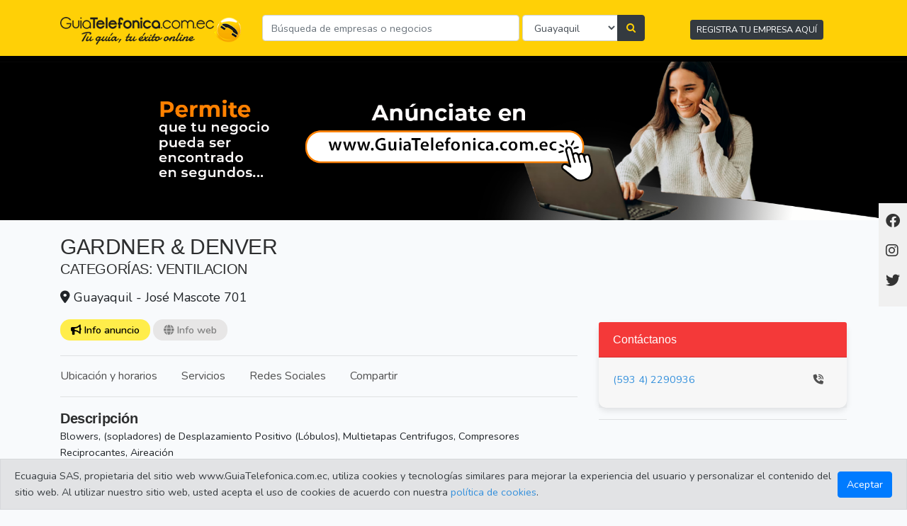

--- FILE ---
content_type: text/html; charset=UTF-8
request_url: https://guiatelefonica.com.ec/mas_informacion/1124/Guayaquil/gardner-denver
body_size: 20833
content:
<!DOCTYPE html>
<html lang="es">
    <head>
        <meta charset="utf-8">
        <meta name="viewport" content="width=device-width, initial-scale=1">
        <title>GARDNER & DENVER en Guiatelefonica.com.ec -  | Guia telefonica Ecuador / Paginas Amarillas Ecuador / Guiatelefonica / Guía telefónica.</title>
<meta name="description" content="Blowers, (sopladores) de Desplazamiento Positivo (Lóbulos), Multietapas Centrifugos, Compresores Reciprocantes, Aireación">
<meta name="keywords" content="teléfonos, guia telefonica ecuador, guia telefonica guayaquil, guia telefónica quito, paginas amarillas ecuador, guia telefonica ecuador, guia turistica ecuador, paginas doradas ecuador, guia profesionales ecuador, guia artesanal ecuador, guia comercial ecuador, guia empresas de ecuador, clasificados ecuador, guia de negocios ecuador, edina, edina guayaquil">
<link rel="canonical" href="https://www.guiatelefonica.com.ec">
<meta property="og:title" content="GARDNER &amp; DENVER en Guiatelefonica.com.ec">
<meta property="og:description" content="Blowers, (sopladores) de Desplazamiento Positivo (Lóbulos), Multietapas Centrifugos, Compresores Reciprocantes, Aireación">
<meta property="og:type" content="guia telefonica">
<meta property="og:url" content="https://www.guiatelefonica.com.ec">

<meta name="twitter:title" content="GARDNER &amp; DENVER en Guiatelefonica.com.ec">
<meta name="twitter:description" content="Blowers, (sopladores) de Desplazamiento Positivo (Lóbulos), Multietapas Centrifugos, Compresores Reciprocantes, Aireación">
<meta name="twitter:site" content="@guiaecuador">
<script type="application/ld+json">{"@context":"https://schema.org","@type":"WebPage","name":"GARDNER & DENVER en Guiatelefonica.com.ec","description":"Blowers, (sopladores) de Desplazamiento Positivo (Lóbulos), Multietapas Centrifugos, Compresores Reciprocantes, Aireación"}</script>
        <meta name="robots" content="index,all" />
        <meta name="revisit-after" content="3 days" />
        <meta name="Subject" content="paginasamarillas" />
        <!-- Scripts -->
        <script src="https://guiatelefonica.com.ec/js/app.js?v=2" defer></script>
        <!-- Fonts -->
        <link href="https://fonts.googleapis.com/css?family=Nunito:200,600" rel="stylesheet">
        <link rel="shortcut icon" href="https://guiatelefonica.com.ec/img/favicon.png">
        <!-- Styles -->
        <link href="https://guiatelefonica.com.ec/css/app.css?v=3" rel="stylesheet">
    <link href="https://guiatelefonica.com.ec/css/section.css" rel="stylesheet">

        <link href="https://guiatelefonica.com.ec/css/font-awesome.min.css" rel="stylesheet">
        <!-- <link rel="stylesheet" href="https://cdnjs.cloudflare.com/ajax/libs/fancybox/3.5.7/jquery.fancybox.css" integrity="sha512-nNlU0WK2QfKsuEmdcTwkeh+lhGs6uyOxuUs+n+0oXSYDok5qy0EI0lt01ZynHq6+p/tbgpZ7P+yUb+r71wqdXg==" crossorigin="anonymous" referrerpolicy="no-referrer" /> -->
        <link
          rel="stylesheet"
          href="https://cdn.jsdelivr.net/npm/@fancyapps/ui@5.0/dist/fancybox/fancybox.css"
          />
    <!-- <script src="https://code.jquery.com/jquery-2.2.0.min.js" type="text/javascript"></script> -->
    <script src="https://code.jquery.com/jquery-2.2.0.min.js" type="text/javascript"></script>
    <!-- <script src="https://cdnjs.cloudflare.com/ajax/libs/fancybox/3.5.7/jquery.fancybox.min.js" integrity="sha512-uURl+ZXMBrF4AwGaWmEetzrd+J5/8NRkWAvJx5sbPSSuOb0bZLqf+tOzniObO00BjHa/dD7gub9oCGMLPQHtQA==" crossorigin="anonymous" referrerpolicy="no-referrer"></script> -->
    <script src="https://cdn.jsdelivr.net/npm/@fancyapps/ui@5.0/dist/fancybox/fancybox.umd.js"></script>
    <!-- Google tag (gtag.js) -->
<script async src="https://www.googletagmanager.com/gtag/js?id=G-YYTCXLQD26"></script>
<script>
  window.dataLayer = window.dataLayer || [];
  function gtag(){dataLayer.push(arguments);}
  gtag('js', new Date());

  gtag('config', 'G-YYTCXLQD26');
</script>
<!--Clientify Tracking Begins-->

<script type="text/javascript">

if (typeof trackerCode ==='undefined'){

    (function (d, w, u, o) {

        w[o] = w[o] || function () {

            (w[o].q = w[o].q || []).push(arguments)

        };

        a = d.createElement('script'),

            m = d.getElementsByTagName('script')[0];

        a.async = 1; a.src = u;

        m.parentNode.insertBefore(a, m)

    })(document, window, 'https://analytics.clientify.net/tracker.js', 'ana');

    ana('setTrackerUrl', 'https://analytics.clientify.net');

    ana('setTrackingCode', 'CF-36312-36312-GE6KG');

    ana('trackPageview');

}</script>

<!--Clientify Tracking Ends-->
<!-- Google Tag Manager -->
<script>(function(w,d,s,l,i){w[l]=w[l]||[];w[l].push({'gtm.start':
new Date().getTime(),event:'gtm.js'});var f=d.getElementsByTagName(s)[0],
j=d.createElement(s),dl=l!='dataLayer'?'&l='+l:'';j.async=true;j.src=
'https://www.googletagmanager.com/gtm.js?id='+i+dl;f.parentNode.insertBefore(j,f);
})(window,document,'script','dataLayer','GTM-WCRL2HJ');</script>
<!-- End Google Tag Manager -->
    <link rel="stylesheet" type="text/css" href="/slick/slick.css">
    <link rel="stylesheet" type="text/css" href="/slick/slick-theme.css">
    <link rel="stylesheet" type="text/css" href="/css/ad-info.css">
    
<script>
        function initMap() {
            const myLatLng = { lat: -25.363, lng: 131.044 };
            const map = new google.maps.Map(document.getElementById("map"), {
                zoom: 4,
                center: myLatLng,
            });

            new google.maps.Marker({
                position: myLatLng,
                map,
                title: "Hello World!",
            });
        }
        window.initMap = initMap;
    </script>
    </head>
    <body>
        <!-- Google Tag Manager (noscript) -->
<noscript><iframe src="https://www.googletagmanager.com/ns.html?id=GTM-WCRL2HJ"
height="0" width="0" style="display:none;visibility:hidden"></iframe></noscript>
<!-- End Google Tag Manager (noscript) -->
       <div id='app'>
            <div class="barra">
                <div class="container">
                    <div class="row align-items-center " >
                        <div class="col-md-3 text-center  pt-1 pt-sm-2"><a href="/"><img class="img-fluid img-center" src="/img/Logo-Guiatelefonica.png" alt="GuiaTelefonica Ecuador"></a></div>
                        <div class="col-md-6 text-center">
                        <form action="https://guiatelefonica.com.ec/resultado"  method="post">
                    <input type="hidden" name="_token" value="8nfVyoqxtMEElVSCdbA5RqQmYHrDtvZrHEPM88pe">                        <div class="row pt-3 " >
                                <div class="col-md-8 res-padd-right" style="padding-right: 2px;">
                                    <div class="form-group">
                                        <input type="text" id="txt_buscar" name="txt_buscar" value=""  class="form-control" placeholder="Búsqueda de empresas o negocios" >
                                    </div>
                                </div>
                                <div class="col-md-4 res-padd-left" style="padding-left: 2px;">
                                    <div class="input-group">
                                        <select class="form-control" id="cmb_ciudad" name="cmb_ciudad">
                                                                                            <option value="1" selected>
                                                    Guayaquil
                                                </option>
                                                                                            <option value="2" >
                                                    Machala
                                                </option>
                                                                                            <option value="3" >
                                                    Quito
                                                </option>
                                                                                            <option value="5" >
                                                    Cuenca
                                                </option>
                                                                                            <option value="7" >
                                                    Loja
                                                </option>
                                                                                            <option value="11" >
                                                    Ambato
                                                </option>
                                                                                            <option value="15" >
                                                    Manta
                                                </option>
                                                                                            <option value="16" >
                                                    Portoviejo
                                                </option>
                                                                                            <option value="17" >
                                                    Santo Domingo
                                                </option>
                                                                                            <option value="18" >
                                                    Macas
                                                </option>
                                                                                    </select>
                                        <div class="input-group-append">
                                            <button class="btn btn-dark SearchButton" id="btnGroupAddon"><i class="fa fa-search" aria-hidden="true"></i></button>
                                        </div>
                                    </div>
                                </div>
                        
                        </div>
                        </form>
                        </div>
                        <div class="col-md-3 text-center  pt-1 espacio-boton">
                            <a href="https://guiatelefonica.com.ec/Quiero_Anunciarme_en_Guia_Telefonica_Ecuador" class="btn btn-dark btn-sm">REGISTRA TU EMPRESA AQUÍ</a>
                        </div>
                    </div>
                </div>
            </div> <!-- end ./barra-->

            <!-- Barra flotante -->
  <div class="floating-bar">
    <!-- Ícono de Facebook -->
    <a href="https://www.facebook.com/GuiatelefonicaEcuador" target="_blank">
      <i class="fab fa-facebook"></i>
    </a>
    <!-- Ícono de Instagram -->
    <a href="https://www.instagram.com/guia_ecuador" target="_blank">
      <i class="fab fa-instagram"></i>
    </a>
    <!-- Ícono de Twitter -->
    <a href="https://twitter.com/guiaecuador" target="_blank">
      <i class="fab fa-twitter"></i>
    </a>
  </div>



            <div >
<img class="img-fluid" style="max-height: 350px;" src="/banner/bannsup.png" alt="Guiatelefonica.com.ec">       
</div>

        <div class="container mt-4">
                <div class=""><h1 class="tituloMasinfoA">GARDNER &amp; DENVER</h2></div>
                <div class="">
                    <h4 class="catMasinfoA">CATEGORÍAS: 
                        VENTILACION                    </h4>
                </div>
            <div>
                <h5 class="mt-3"><i class="fas fa-map-marker-alt"></i> Guayaquil - José Mascote 701</h5>
            </div>
                                                </div>
            
            <div id="" class="container-fluid ">
                <div class="container ">
                    
            <div class="row mt-4">
                <div class="col-md-8">
                    <div class="mb-4">
                        <span class="botones_masinfo btn-active"><i class="fas fa-bullhorn"></i> Info anuncio</span>
                                                <a class="botones_masinfo disabled" style="color: gray;" ><i class="fas fa-globe"></i> Info web</a>

                                                <!-- <span class="botones_masinfo"><i class="fas fa-shopping-cart"></i> Tienda en línea</span> -->
                    </div> 
                    <hr>
                        <ul class="SubMenu">
                            <li><a href="#ubicacion">Ubicación y horarios</a></li>      
                            <li><a href="#servicios">Servicios</a></li>
                            <li><a href="#redessociales">Redes Sociales</a></li>
                            <li> <!-- AddToAny BEGIN -->
<a class="a2a_dd" data-a2a-url="https://guiatelefonica.com.ec/mas_informacion/1124/Guayaquil/gardner-denver" href="https://www.addtoany.com/share">Compartir</a>
<script>
var a2a_config = a2a_config || {};
a2a_config.page_url = "https://google.com";
a2a_config.onclick = 1;
a2a_config.locale = "es";
a2a_config.num_services = 6;
</script>
<script async src="https://static.addtoany.com/menu/page.js"></script>
<!-- AddToAny END --></li>
                        </ul>
                    <hr>

                    <h2 class="tituloMasinfo">Descripción</h2>
                    <p>Blowers, (sopladores) de Desplazamiento Positivo (Lóbulos), Multietapas Centrifugos, Compresores Reciprocantes, Aireación</p>

                    
                    <hr>
                    
                    
                    
                    
                                        
                    

                    <h4 id="ubicacion" class="mt-3 mb-3 linea_titulo"><span class="btn titulo_rojo">Ubicación y horarios</span></h4>
                                            <div class="row">
                                                    <div class="col-md-6">
                                                                                                                               <h3 style="margin:0px" class="subtituloMasinfo mt-3"> Matriz</h3>
                                                                José Mascote 701
                                <div >
                                                                                <b>Teléfono:</b> 
                                    <a href='tel: 042290936'>(593 4) 2290936</a>  <br>                                </div>
                            </div>
                            <div class="col-md-6">
                                                        </div>
                        </div>
                        <hr>
                                       
                </div> <!-- ./end col8 -->
                <div class="col-md-4">
                    <div class="card text-white mb-3 " >
                        <div class="card-header xHeadCard">Contáctanos</div>
                        <div class="card-body xColBann">
                                <div class="row">
                                                                    <div class="col-10 col-md-10 mb-2" >
                                    <a href='tel:2290936'>(593 4) 2290936</a>  <br></div><div class="col-2 col-md-2 mb-2"><i class="fas fa-phone-volume"></i></div>                                  <!--   <div class="col-md-10 mb-2">Email</div>
                                    <div class="col-md-2 mb-2"><i class="fas fa-envelope"></i></div> -->
                                                                    </div>
                            </div>
                        </div>

                        
                        <hr />
                    </div>
                    
                </div>
            </div>
                            </div>
               
                <footer class="text-center text-secondary mt-3">
                <nav class="container bg-light text-left"
                    style="background-color: rgba(0, 0, 0, 0.03) !important; padding-top: 10px;">
                    <div class="row">
                        <div class="col-md-4">
                            <ul>
                                <li><a href="https://guiatelefonica.com.ec/informacion/feriados-nacionales-ecuador">Feriados Nacionales</a></li>
                                <li><a href="https://guiatelefonica.com.ec/informacion/aguajes-fase-lunar-ecuador">Aguaje y Fase Lunar</a></li>
                                <li><a href="https://guiatelefonica.com.ec/informacion/dias-importantes-en-ecuador">Fechas importantes</a></li>
                              
                            </ul>
                        </div>
                        <div class="col-md-4">
                            <ul>
                                <li><a href="https://guiatelefonica.com.ec/informacion/Telefonos_para_emergencias_en_Guayaquil">Números de Emergencias</a></li>
                                <li><a href="https://guiatelefonica.com.ec/informacion/codigos-internacionales">Códigos Internacionales</a></li>
                                <li><a href="https://guiatelefonica.com.ec/informacion/codigos-nacionales">Códigos Nacionales</a></li>
                                
                            </ul>
                        </div>
                        <div class="col-md-4">
                            <ul>
                                <li><a href="https://guiatelefonica.com.ec/informacion/orden-arraigo">Orden de Arraigo</a></li>
                                <li><a href="https://guiatelefonica.com.ec/Cambio_de_Divisas">Cambio de Divisas</a></li>
                                <li><a href="https://guiatelefonica.com.ec/informacion/general">Enlaces de interes</a></li>
                            </ul>
                        </div>
                    </div>
                </nav>
                <hr>
                    ©2023 Guiatelefonica.com.ec una empresa 100% ecuatoriana. Apoya lo nuestro!. Todos los derechos reservados | <a href="https://guiatelefonica.com.ec/informacion/politica-de-proteccion">Política de protección de datos </a>
                </footer>
                 <!-- === START ====== -->
 <div id="alertCookiePolicy" class="alert-cookie-policy">
  <div class="alert alert-secondary mb-0 d-flex align-items-center" role="alert">
  <span class="mr-auto">Ecuaguia SAS, propietaria del sitio web www.GuiaTelefonica.com.ec, utiliza cookies y tecnologías similares para mejorar la experiencia del usuario y personalizar el contenido del sitio web. Al utilizar nuestro sitio web, usted acepta el uso de cookies de acuerdo con nuestra <a href="https://guiatelefonica.com.ec/politica_cookie">política de cookies</a>.</span>
    <a href="?politica-cookies=1" class="btn btn-primary" >Aceptar </a>
  </div>  
</div>
<!-- === END ====== -->
            </div>
        </div>
        <script src="https://www.google.com/recaptcha/api.js?" async defer></script>



<script src="https://code.jquery.com/jquery-2.2.0.min.js" type="text/javascript"></script>
<script src="/slick/slick.js" type="text/javascript" charset="utf-8"></script>
    <script> console.log('Hi!'); 
    Fancybox.bind('[data-fancybox]', {
      // Custom options
    });  

    const $jq = jQuery.noConflict();
    $jq(document).on('ready', function() {
        $jq(".regular").slick({
            dots: true,
            infinite: false,
            speed: 300,
            slidesToShow: 4,
            slidesToScroll: 4,
            responsive: [
                {
                breakpoint: 1024,
                settings: {
                    slidesToShow: 3,
                    slidesToScroll: 3,
                    infinite: true,
                    dots: true
                }
                },
                {
                breakpoint: 600,
                settings: {
                    slidesToShow: 3,
                    slidesToScroll: 3
                }
                },
                {
                breakpoint: 480,
                settings: {
                    slidesToShow: 2,
                    slidesToScroll: 2
                }
                },
                {
                breakpoint: 375,
                settings: {
                    slidesToShow: 1,
                    slidesToScroll: 1
                }
                }
                // You can unslick at a given breakpoint now by adding:
                // settings: "unslick"
                // instead of a settings object
            ]
      });
    });
</script>
    <script
      src="https://maps.googleapis.com/maps/api/js?key=AIzaSyBfSK7CkEurOhh9Ds6IHiQl7NUQhvBsWQM&callback=initMap&v=weekly"></script>
      
    </body>
</html>


--- FILE ---
content_type: text/css
request_url: https://guiatelefonica.com.ec/css/app.css?v=3
body_size: 288575
content:
@import url(https://fonts.googleapis.com/css?family=Nunito);/*!
 * Font Awesome Free 6.2.1 by @fontawesome - https://fontawesome.com
 * License - https://fontawesome.com/license/free (Icons: CC BY 4.0, Fonts: SIL OFL 1.1, Code: MIT License)
 * Copyright 2022 Fonticons, Inc.
 */
.fa{font-family:var(--fa-style-family,"Font Awesome 6 Free");font-weight:var(--fa-style,900)}.fa,.fa-brands,.fa-classic,.fa-regular,.fa-sharp,.fa-solid,.fab,.far,.fas{-moz-osx-font-smoothing:grayscale;-webkit-font-smoothing:antialiased;display:var(--fa-display,inline-block);font-style:normal;font-variant:normal;line-height:1;text-rendering:auto}.fa-classic,.fa-regular,.fa-solid,.far,.fas{font-family:"Font Awesome 6 Free"}.fa-brands,.fab{font-family:"Font Awesome 6 Brands"}.fa-1x{font-size:1em}.fa-2x{font-size:2em}.fa-3x{font-size:3em}.fa-4x{font-size:4em}.fa-5x{font-size:5em}.fa-6x{font-size:6em}.fa-7x{font-size:7em}.fa-8x{font-size:8em}.fa-9x{font-size:9em}.fa-10x{font-size:10em}.fa-2xs{font-size:.625em;line-height:.1em;vertical-align:.225em}.fa-xs{font-size:.75em;line-height:.08333em;vertical-align:.125em}.fa-sm{font-size:.875em;line-height:.07143em;vertical-align:.05357em}.fa-lg{font-size:1.25em;line-height:.05em;vertical-align:-.075em}.fa-xl{font-size:1.5em;line-height:.04167em;vertical-align:-.125em}.fa-2xl{font-size:2em;line-height:.03125em;vertical-align:-.1875em}.fa-fw{text-align:center;width:1.25em}.fa-ul{list-style-type:none;margin-left:var(--fa-li-margin,2.5em);padding-left:0}.fa-ul>li{position:relative}.fa-li{left:calc(var(--fa-li-width, 2em)*-1);position:absolute;text-align:center;width:var(--fa-li-width,2em);line-height:inherit}.fa-border{border-radius:var(--fa-border-radius,.1em);border:var(--fa-border-width,.08em) var(--fa-border-style,solid) var(--fa-border-color,#eee);padding:var(--fa-border-padding,.2em .25em .15em)}.fa-pull-left{float:left;margin-right:var(--fa-pull-margin,.3em)}.fa-pull-right{float:right;margin-left:var(--fa-pull-margin,.3em)}.fa-beat{animation-name:fa-beat;animation-delay:var(--fa-animation-delay,0s);animation-direction:var(--fa-animation-direction,normal);animation-duration:var(--fa-animation-duration,1s);animation-iteration-count:var(--fa-animation-iteration-count,infinite);animation-timing-function:var(--fa-animation-timing,ease-in-out)}.fa-bounce{animation-name:fa-bounce;animation-delay:var(--fa-animation-delay,0s);animation-direction:var(--fa-animation-direction,normal);animation-duration:var(--fa-animation-duration,1s);animation-iteration-count:var(--fa-animation-iteration-count,infinite);animation-timing-function:var(--fa-animation-timing,cubic-bezier(.28,.84,.42,1))}.fa-fade{animation-name:fa-fade;animation-iteration-count:var(--fa-animation-iteration-count,infinite);animation-timing-function:var(--fa-animation-timing,cubic-bezier(.4,0,.6,1))}.fa-beat-fade,.fa-fade{animation-delay:var(--fa-animation-delay,0s);animation-direction:var(--fa-animation-direction,normal);animation-duration:var(--fa-animation-duration,1s)}.fa-beat-fade{animation-name:fa-beat-fade;animation-iteration-count:var(--fa-animation-iteration-count,infinite);animation-timing-function:var(--fa-animation-timing,cubic-bezier(.4,0,.6,1))}.fa-flip{animation-name:fa-flip;animation-delay:var(--fa-animation-delay,0s);animation-direction:var(--fa-animation-direction,normal);animation-duration:var(--fa-animation-duration,1s);animation-iteration-count:var(--fa-animation-iteration-count,infinite);animation-timing-function:var(--fa-animation-timing,ease-in-out)}.fa-shake{animation-name:fa-shake;animation-duration:var(--fa-animation-duration,1s);animation-iteration-count:var(--fa-animation-iteration-count,infinite);animation-timing-function:var(--fa-animation-timing,linear)}.fa-shake,.fa-spin{animation-delay:var(--fa-animation-delay,0s);animation-direction:var(--fa-animation-direction,normal)}.fa-spin{animation-name:fa-spin;animation-duration:var(--fa-animation-duration,2s);animation-iteration-count:var(--fa-animation-iteration-count,infinite);animation-timing-function:var(--fa-animation-timing,linear)}.fa-spin-reverse{--fa-animation-direction:reverse}.fa-pulse,.fa-spin-pulse{animation-name:fa-spin;animation-direction:var(--fa-animation-direction,normal);animation-duration:var(--fa-animation-duration,1s);animation-iteration-count:var(--fa-animation-iteration-count,infinite);animation-timing-function:var(--fa-animation-timing,steps(8))}@media (prefers-reduced-motion:reduce){.fa-beat,.fa-beat-fade,.fa-bounce,.fa-fade,.fa-flip,.fa-pulse,.fa-shake,.fa-spin,.fa-spin-pulse{animation-delay:-1ms;animation-duration:1ms;animation-iteration-count:1;transition-delay:0s;transition-duration:0s}}@keyframes fa-beat{0%,90%{transform:scale(1)}45%{transform:scale(var(--fa-beat-scale,1.25))}}@keyframes fa-bounce{0%{transform:scale(1) translateY(0)}10%{transform:scale(var(--fa-bounce-start-scale-x,1.1),var(--fa-bounce-start-scale-y,.9)) translateY(0)}30%{transform:scale(var(--fa-bounce-jump-scale-x,.9),var(--fa-bounce-jump-scale-y,1.1)) translateY(var(--fa-bounce-height,-.5em))}50%{transform:scale(var(--fa-bounce-land-scale-x,1.05),var(--fa-bounce-land-scale-y,.95)) translateY(0)}57%{transform:scale(1) translateY(var(--fa-bounce-rebound,-.125em))}64%{transform:scale(1) translateY(0)}to{transform:scale(1) translateY(0)}}@keyframes fa-fade{50%{opacity:var(--fa-fade-opacity,.4)}}@keyframes fa-beat-fade{0%,to{opacity:var(--fa-beat-fade-opacity,.4);transform:scale(1)}50%{opacity:1;transform:scale(var(--fa-beat-fade-scale,1.125))}}@keyframes fa-flip{50%{transform:rotate3d(var(--fa-flip-x,0),var(--fa-flip-y,1),var(--fa-flip-z,0),var(--fa-flip-angle,-180deg))}}@keyframes fa-shake{0%{transform:rotate(-15deg)}4%{transform:rotate(15deg)}8%,24%{transform:rotate(-18deg)}12%,28%{transform:rotate(18deg)}16%{transform:rotate(-22deg)}20%{transform:rotate(22deg)}32%{transform:rotate(-12deg)}36%{transform:rotate(12deg)}40%,to{transform:rotate(0deg)}}@keyframes fa-spin{0%{transform:rotate(0deg)}to{transform:rotate(1turn)}}.fa-rotate-90{transform:rotate(90deg)}.fa-rotate-180{transform:rotate(180deg)}.fa-rotate-270{transform:rotate(270deg)}.fa-flip-horizontal{transform:scaleX(-1)}.fa-flip-vertical{transform:scaleY(-1)}.fa-flip-both,.fa-flip-horizontal.fa-flip-vertical{transform:scale(-1)}.fa-rotate-by{transform:rotate(var(--fa-rotate-angle,none))}.fa-stack{display:inline-block;height:2em;line-height:2em;position:relative;vertical-align:middle;width:2.5em}.fa-stack-1x,.fa-stack-2x{left:0;position:absolute;text-align:center;width:100%;z-index:var(--fa-stack-z-index,auto)}.fa-stack-1x{line-height:inherit}.fa-stack-2x{font-size:2em}.fa-inverse{color:var(--fa-inverse,#fff)}.fa-0:before{content:"0"}.fa-1:before{content:"1"}.fa-2:before{content:"2"}.fa-3:before{content:"3"}.fa-4:before{content:"4"}.fa-5:before{content:"5"}.fa-6:before{content:"6"}.fa-7:before{content:"7"}.fa-8:before{content:"8"}.fa-9:before{content:"9"}.fa-fill-drip:before{content:"\F576"}.fa-arrows-to-circle:before{content:"\E4BD"}.fa-chevron-circle-right:before,.fa-circle-chevron-right:before{content:"\F138"}.fa-at:before{content:"@"}.fa-trash-alt:before,.fa-trash-can:before{content:"\F2ED"}.fa-text-height:before{content:"\F034"}.fa-user-times:before,.fa-user-xmark:before{content:"\F235"}.fa-stethoscope:before{content:"\F0F1"}.fa-comment-alt:before,.fa-message:before{content:"\F27A"}.fa-info:before{content:"\F129"}.fa-compress-alt:before,.fa-down-left-and-up-right-to-center:before{content:"\F422"}.fa-explosion:before{content:"\E4E9"}.fa-file-alt:before,.fa-file-lines:before,.fa-file-text:before{content:"\F15C"}.fa-wave-square:before{content:"\F83E"}.fa-ring:before{content:"\F70B"}.fa-building-un:before{content:"\E4D9"}.fa-dice-three:before{content:"\F527"}.fa-calendar-alt:before,.fa-calendar-days:before{content:"\F073"}.fa-anchor-circle-check:before{content:"\E4AA"}.fa-building-circle-arrow-right:before{content:"\E4D1"}.fa-volleyball-ball:before,.fa-volleyball:before{content:"\F45F"}.fa-arrows-up-to-line:before{content:"\E4C2"}.fa-sort-desc:before,.fa-sort-down:before{content:"\F0DD"}.fa-circle-minus:before,.fa-minus-circle:before{content:"\F056"}.fa-door-open:before{content:"\F52B"}.fa-right-from-bracket:before,.fa-sign-out-alt:before{content:"\F2F5"}.fa-atom:before{content:"\F5D2"}.fa-soap:before{content:"\E06E"}.fa-heart-music-camera-bolt:before,.fa-icons:before{content:"\F86D"}.fa-microphone-alt-slash:before,.fa-microphone-lines-slash:before{content:"\F539"}.fa-bridge-circle-check:before{content:"\E4C9"}.fa-pump-medical:before{content:"\E06A"}.fa-fingerprint:before{content:"\F577"}.fa-hand-point-right:before{content:"\F0A4"}.fa-magnifying-glass-location:before,.fa-search-location:before{content:"\F689"}.fa-forward-step:before,.fa-step-forward:before{content:"\F051"}.fa-face-smile-beam:before,.fa-smile-beam:before{content:"\F5B8"}.fa-flag-checkered:before{content:"\F11E"}.fa-football-ball:before,.fa-football:before{content:"\F44E"}.fa-school-circle-exclamation:before{content:"\E56C"}.fa-crop:before{content:"\F125"}.fa-angle-double-down:before,.fa-angles-down:before{content:"\F103"}.fa-users-rectangle:before{content:"\E594"}.fa-people-roof:before{content:"\E537"}.fa-people-line:before{content:"\E534"}.fa-beer-mug-empty:before,.fa-beer:before{content:"\F0FC"}.fa-diagram-predecessor:before{content:"\E477"}.fa-arrow-up-long:before,.fa-long-arrow-up:before{content:"\F176"}.fa-burn:before,.fa-fire-flame-simple:before{content:"\F46A"}.fa-male:before,.fa-person:before{content:"\F183"}.fa-laptop:before{content:"\F109"}.fa-file-csv:before{content:"\F6DD"}.fa-menorah:before{content:"\F676"}.fa-truck-plane:before{content:"\E58F"}.fa-record-vinyl:before{content:"\F8D9"}.fa-face-grin-stars:before,.fa-grin-stars:before{content:"\F587"}.fa-bong:before{content:"\F55C"}.fa-pastafarianism:before,.fa-spaghetti-monster-flying:before{content:"\F67B"}.fa-arrow-down-up-across-line:before{content:"\E4AF"}.fa-spoon:before,.fa-utensil-spoon:before{content:"\F2E5"}.fa-jar-wheat:before{content:"\E517"}.fa-envelopes-bulk:before,.fa-mail-bulk:before{content:"\F674"}.fa-file-circle-exclamation:before{content:"\E4EB"}.fa-circle-h:before,.fa-hospital-symbol:before{content:"\F47E"}.fa-pager:before{content:"\F815"}.fa-address-book:before,.fa-contact-book:before{content:"\F2B9"}.fa-strikethrough:before{content:"\F0CC"}.fa-k:before{content:"K"}.fa-landmark-flag:before{content:"\E51C"}.fa-pencil-alt:before,.fa-pencil:before{content:"\F303"}.fa-backward:before{content:"\F04A"}.fa-caret-right:before{content:"\F0DA"}.fa-comments:before{content:"\F086"}.fa-file-clipboard:before,.fa-paste:before{content:"\F0EA"}.fa-code-pull-request:before{content:"\E13C"}.fa-clipboard-list:before{content:"\F46D"}.fa-truck-loading:before,.fa-truck-ramp-box:before{content:"\F4DE"}.fa-user-check:before{content:"\F4FC"}.fa-vial-virus:before{content:"\E597"}.fa-sheet-plastic:before{content:"\E571"}.fa-blog:before{content:"\F781"}.fa-user-ninja:before{content:"\F504"}.fa-person-arrow-up-from-line:before{content:"\E539"}.fa-scroll-torah:before,.fa-torah:before{content:"\F6A0"}.fa-broom-ball:before,.fa-quidditch-broom-ball:before,.fa-quidditch:before{content:"\F458"}.fa-toggle-off:before{content:"\F204"}.fa-archive:before,.fa-box-archive:before{content:"\F187"}.fa-person-drowning:before{content:"\E545"}.fa-arrow-down-9-1:before,.fa-sort-numeric-desc:before,.fa-sort-numeric-down-alt:before{content:"\F886"}.fa-face-grin-tongue-squint:before,.fa-grin-tongue-squint:before{content:"\F58A"}.fa-spray-can:before{content:"\F5BD"}.fa-truck-monster:before{content:"\F63B"}.fa-w:before{content:"W"}.fa-earth-africa:before,.fa-globe-africa:before{content:"\F57C"}.fa-rainbow:before{content:"\F75B"}.fa-circle-notch:before{content:"\F1CE"}.fa-tablet-alt:before,.fa-tablet-screen-button:before{content:"\F3FA"}.fa-paw:before{content:"\F1B0"}.fa-cloud:before{content:"\F0C2"}.fa-trowel-bricks:before{content:"\E58A"}.fa-face-flushed:before,.fa-flushed:before{content:"\F579"}.fa-hospital-user:before{content:"\F80D"}.fa-tent-arrow-left-right:before{content:"\E57F"}.fa-gavel:before,.fa-legal:before{content:"\F0E3"}.fa-binoculars:before{content:"\F1E5"}.fa-microphone-slash:before{content:"\F131"}.fa-box-tissue:before{content:"\E05B"}.fa-motorcycle:before{content:"\F21C"}.fa-bell-concierge:before,.fa-concierge-bell:before{content:"\F562"}.fa-pen-ruler:before,.fa-pencil-ruler:before{content:"\F5AE"}.fa-people-arrows-left-right:before,.fa-people-arrows:before{content:"\E068"}.fa-mars-and-venus-burst:before{content:"\E523"}.fa-caret-square-right:before,.fa-square-caret-right:before{content:"\F152"}.fa-cut:before,.fa-scissors:before{content:"\F0C4"}.fa-sun-plant-wilt:before{content:"\E57A"}.fa-toilets-portable:before{content:"\E584"}.fa-hockey-puck:before{content:"\F453"}.fa-table:before{content:"\F0CE"}.fa-magnifying-glass-arrow-right:before{content:"\E521"}.fa-digital-tachograph:before,.fa-tachograph-digital:before{content:"\F566"}.fa-users-slash:before{content:"\E073"}.fa-clover:before{content:"\E139"}.fa-mail-reply:before,.fa-reply:before{content:"\F3E5"}.fa-star-and-crescent:before{content:"\F699"}.fa-house-fire:before{content:"\E50C"}.fa-minus-square:before,.fa-square-minus:before{content:"\F146"}.fa-helicopter:before{content:"\F533"}.fa-compass:before{content:"\F14E"}.fa-caret-square-down:before,.fa-square-caret-down:before{content:"\F150"}.fa-file-circle-question:before{content:"\E4EF"}.fa-laptop-code:before{content:"\F5FC"}.fa-swatchbook:before{content:"\F5C3"}.fa-prescription-bottle:before{content:"\F485"}.fa-bars:before,.fa-navicon:before{content:"\F0C9"}.fa-people-group:before{content:"\E533"}.fa-hourglass-3:before,.fa-hourglass-end:before{content:"\F253"}.fa-heart-broken:before,.fa-heart-crack:before{content:"\F7A9"}.fa-external-link-square-alt:before,.fa-square-up-right:before{content:"\F360"}.fa-face-kiss-beam:before,.fa-kiss-beam:before{content:"\F597"}.fa-film:before{content:"\F008"}.fa-ruler-horizontal:before{content:"\F547"}.fa-people-robbery:before{content:"\E536"}.fa-lightbulb:before{content:"\F0EB"}.fa-caret-left:before{content:"\F0D9"}.fa-circle-exclamation:before,.fa-exclamation-circle:before{content:"\F06A"}.fa-school-circle-xmark:before{content:"\E56D"}.fa-arrow-right-from-bracket:before,.fa-sign-out:before{content:"\F08B"}.fa-chevron-circle-down:before,.fa-circle-chevron-down:before{content:"\F13A"}.fa-unlock-alt:before,.fa-unlock-keyhole:before{content:"\F13E"}.fa-cloud-showers-heavy:before{content:"\F740"}.fa-headphones-alt:before,.fa-headphones-simple:before{content:"\F58F"}.fa-sitemap:before{content:"\F0E8"}.fa-circle-dollar-to-slot:before,.fa-donate:before{content:"\F4B9"}.fa-memory:before{content:"\F538"}.fa-road-spikes:before{content:"\E568"}.fa-fire-burner:before{content:"\E4F1"}.fa-flag:before{content:"\F024"}.fa-hanukiah:before{content:"\F6E6"}.fa-feather:before{content:"\F52D"}.fa-volume-down:before,.fa-volume-low:before{content:"\F027"}.fa-comment-slash:before{content:"\F4B3"}.fa-cloud-sun-rain:before{content:"\F743"}.fa-compress:before{content:"\F066"}.fa-wheat-alt:before,.fa-wheat-awn:before{content:"\E2CD"}.fa-ankh:before{content:"\F644"}.fa-hands-holding-child:before{content:"\E4FA"}.fa-asterisk:before{content:"*"}.fa-check-square:before,.fa-square-check:before{content:"\F14A"}.fa-peseta-sign:before{content:"\E221"}.fa-header:before,.fa-heading:before{content:"\F1DC"}.fa-ghost:before{content:"\F6E2"}.fa-list-squares:before,.fa-list:before{content:"\F03A"}.fa-phone-square-alt:before,.fa-square-phone-flip:before{content:"\F87B"}.fa-cart-plus:before{content:"\F217"}.fa-gamepad:before{content:"\F11B"}.fa-circle-dot:before,.fa-dot-circle:before{content:"\F192"}.fa-dizzy:before,.fa-face-dizzy:before{content:"\F567"}.fa-egg:before{content:"\F7FB"}.fa-house-medical-circle-xmark:before{content:"\E513"}.fa-campground:before{content:"\F6BB"}.fa-folder-plus:before{content:"\F65E"}.fa-futbol-ball:before,.fa-futbol:before,.fa-soccer-ball:before{content:"\F1E3"}.fa-paint-brush:before,.fa-paintbrush:before{content:"\F1FC"}.fa-lock:before{content:"\F023"}.fa-gas-pump:before{content:"\F52F"}.fa-hot-tub-person:before,.fa-hot-tub:before{content:"\F593"}.fa-map-location:before,.fa-map-marked:before{content:"\F59F"}.fa-house-flood-water:before{content:"\E50E"}.fa-tree:before{content:"\F1BB"}.fa-bridge-lock:before{content:"\E4CC"}.fa-sack-dollar:before{content:"\F81D"}.fa-edit:before,.fa-pen-to-square:before{content:"\F044"}.fa-car-side:before{content:"\F5E4"}.fa-share-alt:before,.fa-share-nodes:before{content:"\F1E0"}.fa-heart-circle-minus:before{content:"\E4FF"}.fa-hourglass-2:before,.fa-hourglass-half:before{content:"\F252"}.fa-microscope:before{content:"\F610"}.fa-sink:before{content:"\E06D"}.fa-bag-shopping:before,.fa-shopping-bag:before{content:"\F290"}.fa-arrow-down-z-a:before,.fa-sort-alpha-desc:before,.fa-sort-alpha-down-alt:before{content:"\F881"}.fa-mitten:before{content:"\F7B5"}.fa-person-rays:before{content:"\E54D"}.fa-users:before{content:"\F0C0"}.fa-eye-slash:before{content:"\F070"}.fa-flask-vial:before{content:"\E4F3"}.fa-hand-paper:before,.fa-hand:before{content:"\F256"}.fa-om:before{content:"\F679"}.fa-worm:before{content:"\E599"}.fa-house-circle-xmark:before{content:"\E50B"}.fa-plug:before{content:"\F1E6"}.fa-chevron-up:before{content:"\F077"}.fa-hand-spock:before{content:"\F259"}.fa-stopwatch:before{content:"\F2F2"}.fa-face-kiss:before,.fa-kiss:before{content:"\F596"}.fa-bridge-circle-xmark:before{content:"\E4CB"}.fa-face-grin-tongue:before,.fa-grin-tongue:before{content:"\F589"}.fa-chess-bishop:before{content:"\F43A"}.fa-face-grin-wink:before,.fa-grin-wink:before{content:"\F58C"}.fa-deaf:before,.fa-deafness:before,.fa-ear-deaf:before,.fa-hard-of-hearing:before{content:"\F2A4"}.fa-road-circle-check:before{content:"\E564"}.fa-dice-five:before{content:"\F523"}.fa-rss-square:before,.fa-square-rss:before{content:"\F143"}.fa-land-mine-on:before{content:"\E51B"}.fa-i-cursor:before{content:"\F246"}.fa-stamp:before{content:"\F5BF"}.fa-stairs:before{content:"\E289"}.fa-i:before{content:"I"}.fa-hryvnia-sign:before,.fa-hryvnia:before{content:"\F6F2"}.fa-pills:before{content:"\F484"}.fa-face-grin-wide:before,.fa-grin-alt:before{content:"\F581"}.fa-tooth:before{content:"\F5C9"}.fa-v:before{content:"V"}.fa-bangladeshi-taka-sign:before{content:"\E2E6"}.fa-bicycle:before{content:"\F206"}.fa-rod-asclepius:before,.fa-rod-snake:before,.fa-staff-aesculapius:before,.fa-staff-snake:before{content:"\E579"}.fa-head-side-cough-slash:before{content:"\E062"}.fa-ambulance:before,.fa-truck-medical:before{content:"\F0F9"}.fa-wheat-awn-circle-exclamation:before{content:"\E598"}.fa-snowman:before{content:"\F7D0"}.fa-mortar-pestle:before{content:"\F5A7"}.fa-road-barrier:before{content:"\E562"}.fa-school:before{content:"\F549"}.fa-igloo:before{content:"\F7AE"}.fa-joint:before{content:"\F595"}.fa-angle-right:before{content:"\F105"}.fa-horse:before{content:"\F6F0"}.fa-q:before{content:"Q"}.fa-g:before{content:"G"}.fa-notes-medical:before{content:"\F481"}.fa-temperature-2:before,.fa-temperature-half:before,.fa-thermometer-2:before,.fa-thermometer-half:before{content:"\F2C9"}.fa-dong-sign:before{content:"\E169"}.fa-capsules:before{content:"\F46B"}.fa-poo-bolt:before,.fa-poo-storm:before{content:"\F75A"}.fa-face-frown-open:before,.fa-frown-open:before{content:"\F57A"}.fa-hand-point-up:before{content:"\F0A6"}.fa-money-bill:before{content:"\F0D6"}.fa-bookmark:before{content:"\F02E"}.fa-align-justify:before{content:"\F039"}.fa-umbrella-beach:before{content:"\F5CA"}.fa-helmet-un:before{content:"\E503"}.fa-bullseye:before{content:"\F140"}.fa-bacon:before{content:"\F7E5"}.fa-hand-point-down:before{content:"\F0A7"}.fa-arrow-up-from-bracket:before{content:"\E09A"}.fa-folder-blank:before,.fa-folder:before{content:"\F07B"}.fa-file-medical-alt:before,.fa-file-waveform:before{content:"\F478"}.fa-radiation:before{content:"\F7B9"}.fa-chart-simple:before{content:"\E473"}.fa-mars-stroke:before{content:"\F229"}.fa-vial:before{content:"\F492"}.fa-dashboard:before,.fa-gauge-med:before,.fa-gauge:before,.fa-tachometer-alt-average:before{content:"\F624"}.fa-magic-wand-sparkles:before,.fa-wand-magic-sparkles:before{content:"\E2CA"}.fa-e:before{content:"E"}.fa-pen-alt:before,.fa-pen-clip:before{content:"\F305"}.fa-bridge-circle-exclamation:before{content:"\E4CA"}.fa-user:before{content:"\F007"}.fa-school-circle-check:before{content:"\E56B"}.fa-dumpster:before{content:"\F793"}.fa-shuttle-van:before,.fa-van-shuttle:before{content:"\F5B6"}.fa-building-user:before{content:"\E4DA"}.fa-caret-square-left:before,.fa-square-caret-left:before{content:"\F191"}.fa-highlighter:before{content:"\F591"}.fa-key:before{content:"\F084"}.fa-bullhorn:before{content:"\F0A1"}.fa-globe:before{content:"\F0AC"}.fa-synagogue:before{content:"\F69B"}.fa-person-half-dress:before{content:"\E548"}.fa-road-bridge:before{content:"\E563"}.fa-location-arrow:before{content:"\F124"}.fa-c:before{content:"C"}.fa-tablet-button:before{content:"\F10A"}.fa-building-lock:before{content:"\E4D6"}.fa-pizza-slice:before{content:"\F818"}.fa-money-bill-wave:before{content:"\F53A"}.fa-area-chart:before,.fa-chart-area:before{content:"\F1FE"}.fa-house-flag:before{content:"\E50D"}.fa-person-circle-minus:before{content:"\E540"}.fa-ban:before,.fa-cancel:before{content:"\F05E"}.fa-camera-rotate:before{content:"\E0D8"}.fa-air-freshener:before,.fa-spray-can-sparkles:before{content:"\F5D0"}.fa-star:before{content:"\F005"}.fa-repeat:before{content:"\F363"}.fa-cross:before{content:"\F654"}.fa-box:before{content:"\F466"}.fa-venus-mars:before{content:"\F228"}.fa-arrow-pointer:before,.fa-mouse-pointer:before{content:"\F245"}.fa-expand-arrows-alt:before,.fa-maximize:before{content:"\F31E"}.fa-charging-station:before{content:"\F5E7"}.fa-shapes:before,.fa-triangle-circle-square:before{content:"\F61F"}.fa-random:before,.fa-shuffle:before{content:"\F074"}.fa-person-running:before,.fa-running:before{content:"\F70C"}.fa-mobile-retro:before{content:"\E527"}.fa-grip-lines-vertical:before{content:"\F7A5"}.fa-spider:before{content:"\F717"}.fa-hands-bound:before{content:"\E4F9"}.fa-file-invoice-dollar:before{content:"\F571"}.fa-plane-circle-exclamation:before{content:"\E556"}.fa-x-ray:before{content:"\F497"}.fa-spell-check:before{content:"\F891"}.fa-slash:before{content:"\F715"}.fa-computer-mouse:before,.fa-mouse:before{content:"\F8CC"}.fa-arrow-right-to-bracket:before,.fa-sign-in:before{content:"\F090"}.fa-shop-slash:before,.fa-store-alt-slash:before{content:"\E070"}.fa-server:before{content:"\F233"}.fa-virus-covid-slash:before{content:"\E4A9"}.fa-shop-lock:before{content:"\E4A5"}.fa-hourglass-1:before,.fa-hourglass-start:before{content:"\F251"}.fa-blender-phone:before{content:"\F6B6"}.fa-building-wheat:before{content:"\E4DB"}.fa-person-breastfeeding:before{content:"\E53A"}.fa-right-to-bracket:before,.fa-sign-in-alt:before{content:"\F2F6"}.fa-venus:before{content:"\F221"}.fa-passport:before{content:"\F5AB"}.fa-heart-pulse:before,.fa-heartbeat:before{content:"\F21E"}.fa-people-carry-box:before,.fa-people-carry:before{content:"\F4CE"}.fa-temperature-high:before{content:"\F769"}.fa-microchip:before{content:"\F2DB"}.fa-crown:before{content:"\F521"}.fa-weight-hanging:before{content:"\F5CD"}.fa-xmarks-lines:before{content:"\E59A"}.fa-file-prescription:before{content:"\F572"}.fa-weight-scale:before,.fa-weight:before{content:"\F496"}.fa-user-friends:before,.fa-user-group:before{content:"\F500"}.fa-arrow-up-a-z:before,.fa-sort-alpha-up:before{content:"\F15E"}.fa-chess-knight:before{content:"\F441"}.fa-face-laugh-squint:before,.fa-laugh-squint:before{content:"\F59B"}.fa-wheelchair:before{content:"\F193"}.fa-arrow-circle-up:before,.fa-circle-arrow-up:before{content:"\F0AA"}.fa-toggle-on:before{content:"\F205"}.fa-person-walking:before,.fa-walking:before{content:"\F554"}.fa-l:before{content:"L"}.fa-fire:before{content:"\F06D"}.fa-bed-pulse:before,.fa-procedures:before{content:"\F487"}.fa-shuttle-space:before,.fa-space-shuttle:before{content:"\F197"}.fa-face-laugh:before,.fa-laugh:before{content:"\F599"}.fa-folder-open:before{content:"\F07C"}.fa-heart-circle-plus:before{content:"\E500"}.fa-code-fork:before{content:"\E13B"}.fa-city:before{content:"\F64F"}.fa-microphone-alt:before,.fa-microphone-lines:before{content:"\F3C9"}.fa-pepper-hot:before{content:"\F816"}.fa-unlock:before{content:"\F09C"}.fa-colon-sign:before{content:"\E140"}.fa-headset:before{content:"\F590"}.fa-store-slash:before{content:"\E071"}.fa-road-circle-xmark:before{content:"\E566"}.fa-user-minus:before{content:"\F503"}.fa-mars-stroke-up:before,.fa-mars-stroke-v:before{content:"\F22A"}.fa-champagne-glasses:before,.fa-glass-cheers:before{content:"\F79F"}.fa-clipboard:before{content:"\F328"}.fa-house-circle-exclamation:before{content:"\E50A"}.fa-file-arrow-up:before,.fa-file-upload:before{content:"\F574"}.fa-wifi-3:before,.fa-wifi-strong:before,.fa-wifi:before{content:"\F1EB"}.fa-bath:before,.fa-bathtub:before{content:"\F2CD"}.fa-underline:before{content:"\F0CD"}.fa-user-edit:before,.fa-user-pen:before{content:"\F4FF"}.fa-signature:before{content:"\F5B7"}.fa-stroopwafel:before{content:"\F551"}.fa-bold:before{content:"\F032"}.fa-anchor-lock:before{content:"\E4AD"}.fa-building-ngo:before{content:"\E4D7"}.fa-manat-sign:before{content:"\E1D5"}.fa-not-equal:before{content:"\F53E"}.fa-border-style:before,.fa-border-top-left:before{content:"\F853"}.fa-map-location-dot:before,.fa-map-marked-alt:before{content:"\F5A0"}.fa-jedi:before{content:"\F669"}.fa-poll:before,.fa-square-poll-vertical:before{content:"\F681"}.fa-mug-hot:before{content:"\F7B6"}.fa-battery-car:before,.fa-car-battery:before{content:"\F5DF"}.fa-gift:before{content:"\F06B"}.fa-dice-two:before{content:"\F528"}.fa-chess-queen:before{content:"\F445"}.fa-glasses:before{content:"\F530"}.fa-chess-board:before{content:"\F43C"}.fa-building-circle-check:before{content:"\E4D2"}.fa-person-chalkboard:before{content:"\E53D"}.fa-mars-stroke-h:before,.fa-mars-stroke-right:before{content:"\F22B"}.fa-hand-back-fist:before,.fa-hand-rock:before{content:"\F255"}.fa-caret-square-up:before,.fa-square-caret-up:before{content:"\F151"}.fa-cloud-showers-water:before{content:"\E4E4"}.fa-bar-chart:before,.fa-chart-bar:before{content:"\F080"}.fa-hands-bubbles:before,.fa-hands-wash:before{content:"\E05E"}.fa-less-than-equal:before{content:"\F537"}.fa-train:before{content:"\F238"}.fa-eye-low-vision:before,.fa-low-vision:before{content:"\F2A8"}.fa-crow:before{content:"\F520"}.fa-sailboat:before{content:"\E445"}.fa-window-restore:before{content:"\F2D2"}.fa-plus-square:before,.fa-square-plus:before{content:"\F0FE"}.fa-torii-gate:before{content:"\F6A1"}.fa-frog:before{content:"\F52E"}.fa-bucket:before{content:"\E4CF"}.fa-image:before{content:"\F03E"}.fa-microphone:before{content:"\F130"}.fa-cow:before{content:"\F6C8"}.fa-caret-up:before{content:"\F0D8"}.fa-screwdriver:before{content:"\F54A"}.fa-folder-closed:before{content:"\E185"}.fa-house-tsunami:before{content:"\E515"}.fa-square-nfi:before{content:"\E576"}.fa-arrow-up-from-ground-water:before{content:"\E4B5"}.fa-glass-martini-alt:before,.fa-martini-glass:before{content:"\F57B"}.fa-rotate-back:before,.fa-rotate-backward:before,.fa-rotate-left:before,.fa-undo-alt:before{content:"\F2EA"}.fa-columns:before,.fa-table-columns:before{content:"\F0DB"}.fa-lemon:before{content:"\F094"}.fa-head-side-mask:before{content:"\E063"}.fa-handshake:before{content:"\F2B5"}.fa-gem:before{content:"\F3A5"}.fa-dolly-box:before,.fa-dolly:before{content:"\F472"}.fa-smoking:before{content:"\F48D"}.fa-compress-arrows-alt:before,.fa-minimize:before{content:"\F78C"}.fa-monument:before{content:"\F5A6"}.fa-snowplow:before{content:"\F7D2"}.fa-angle-double-right:before,.fa-angles-right:before{content:"\F101"}.fa-cannabis:before{content:"\F55F"}.fa-circle-play:before,.fa-play-circle:before{content:"\F144"}.fa-tablets:before{content:"\F490"}.fa-ethernet:before{content:"\F796"}.fa-eur:before,.fa-euro-sign:before,.fa-euro:before{content:"\F153"}.fa-chair:before{content:"\F6C0"}.fa-check-circle:before,.fa-circle-check:before{content:"\F058"}.fa-circle-stop:before,.fa-stop-circle:before{content:"\F28D"}.fa-compass-drafting:before,.fa-drafting-compass:before{content:"\F568"}.fa-plate-wheat:before{content:"\E55A"}.fa-icicles:before{content:"\F7AD"}.fa-person-shelter:before{content:"\E54F"}.fa-neuter:before{content:"\F22C"}.fa-id-badge:before{content:"\F2C1"}.fa-marker:before{content:"\F5A1"}.fa-face-laugh-beam:before,.fa-laugh-beam:before{content:"\F59A"}.fa-helicopter-symbol:before{content:"\E502"}.fa-universal-access:before{content:"\F29A"}.fa-chevron-circle-up:before,.fa-circle-chevron-up:before{content:"\F139"}.fa-lari-sign:before{content:"\E1C8"}.fa-volcano:before{content:"\F770"}.fa-person-walking-dashed-line-arrow-right:before{content:"\E553"}.fa-gbp:before,.fa-pound-sign:before,.fa-sterling-sign:before{content:"\F154"}.fa-viruses:before{content:"\E076"}.fa-square-person-confined:before{content:"\E577"}.fa-user-tie:before{content:"\F508"}.fa-arrow-down-long:before,.fa-long-arrow-down:before{content:"\F175"}.fa-tent-arrow-down-to-line:before{content:"\E57E"}.fa-certificate:before{content:"\F0A3"}.fa-mail-reply-all:before,.fa-reply-all:before{content:"\F122"}.fa-suitcase:before{content:"\F0F2"}.fa-person-skating:before,.fa-skating:before{content:"\F7C5"}.fa-filter-circle-dollar:before,.fa-funnel-dollar:before{content:"\F662"}.fa-camera-retro:before{content:"\F083"}.fa-arrow-circle-down:before,.fa-circle-arrow-down:before{content:"\F0AB"}.fa-arrow-right-to-file:before,.fa-file-import:before{content:"\F56F"}.fa-external-link-square:before,.fa-square-arrow-up-right:before{content:"\F14C"}.fa-box-open:before{content:"\F49E"}.fa-scroll:before{content:"\F70E"}.fa-spa:before{content:"\F5BB"}.fa-location-pin-lock:before{content:"\E51F"}.fa-pause:before{content:"\F04C"}.fa-hill-avalanche:before{content:"\E507"}.fa-temperature-0:before,.fa-temperature-empty:before,.fa-thermometer-0:before,.fa-thermometer-empty:before{content:"\F2CB"}.fa-bomb:before{content:"\F1E2"}.fa-registered:before{content:"\F25D"}.fa-address-card:before,.fa-contact-card:before,.fa-vcard:before{content:"\F2BB"}.fa-balance-scale-right:before,.fa-scale-unbalanced-flip:before{content:"\F516"}.fa-subscript:before{content:"\F12C"}.fa-diamond-turn-right:before,.fa-directions:before{content:"\F5EB"}.fa-burst:before{content:"\E4DC"}.fa-house-laptop:before,.fa-laptop-house:before{content:"\E066"}.fa-face-tired:before,.fa-tired:before{content:"\F5C8"}.fa-money-bills:before{content:"\E1F3"}.fa-smog:before{content:"\F75F"}.fa-crutch:before{content:"\F7F7"}.fa-cloud-arrow-up:before,.fa-cloud-upload-alt:before,.fa-cloud-upload:before{content:"\F0EE"}.fa-palette:before{content:"\F53F"}.fa-arrows-turn-right:before{content:"\E4C0"}.fa-vest:before{content:"\E085"}.fa-ferry:before{content:"\E4EA"}.fa-arrows-down-to-people:before{content:"\E4B9"}.fa-seedling:before,.fa-sprout:before{content:"\F4D8"}.fa-arrows-alt-h:before,.fa-left-right:before{content:"\F337"}.fa-boxes-packing:before{content:"\E4C7"}.fa-arrow-circle-left:before,.fa-circle-arrow-left:before{content:"\F0A8"}.fa-group-arrows-rotate:before{content:"\E4F6"}.fa-bowl-food:before{content:"\E4C6"}.fa-candy-cane:before{content:"\F786"}.fa-arrow-down-wide-short:before,.fa-sort-amount-asc:before,.fa-sort-amount-down:before{content:"\F160"}.fa-cloud-bolt:before,.fa-thunderstorm:before{content:"\F76C"}.fa-remove-format:before,.fa-text-slash:before{content:"\F87D"}.fa-face-smile-wink:before,.fa-smile-wink:before{content:"\F4DA"}.fa-file-word:before{content:"\F1C2"}.fa-file-powerpoint:before{content:"\F1C4"}.fa-arrows-h:before,.fa-arrows-left-right:before{content:"\F07E"}.fa-house-lock:before{content:"\E510"}.fa-cloud-arrow-down:before,.fa-cloud-download-alt:before,.fa-cloud-download:before{content:"\F0ED"}.fa-children:before{content:"\E4E1"}.fa-blackboard:before,.fa-chalkboard:before{content:"\F51B"}.fa-user-alt-slash:before,.fa-user-large-slash:before{content:"\F4FA"}.fa-envelope-open:before{content:"\F2B6"}.fa-handshake-alt-slash:before,.fa-handshake-simple-slash:before{content:"\E05F"}.fa-mattress-pillow:before{content:"\E525"}.fa-guarani-sign:before{content:"\E19A"}.fa-arrows-rotate:before,.fa-refresh:before,.fa-sync:before{content:"\F021"}.fa-fire-extinguisher:before{content:"\F134"}.fa-cruzeiro-sign:before{content:"\E152"}.fa-greater-than-equal:before{content:"\F532"}.fa-shield-alt:before,.fa-shield-halved:before{content:"\F3ED"}.fa-atlas:before,.fa-book-atlas:before{content:"\F558"}.fa-virus:before{content:"\E074"}.fa-envelope-circle-check:before{content:"\E4E8"}.fa-layer-group:before{content:"\F5FD"}.fa-arrows-to-dot:before{content:"\E4BE"}.fa-archway:before{content:"\F557"}.fa-heart-circle-check:before{content:"\E4FD"}.fa-house-chimney-crack:before,.fa-house-damage:before{content:"\F6F1"}.fa-file-archive:before,.fa-file-zipper:before{content:"\F1C6"}.fa-square:before{content:"\F0C8"}.fa-glass-martini:before,.fa-martini-glass-empty:before{content:"\F000"}.fa-couch:before{content:"\F4B8"}.fa-cedi-sign:before{content:"\E0DF"}.fa-italic:before{content:"\F033"}.fa-church:before{content:"\F51D"}.fa-comments-dollar:before{content:"\F653"}.fa-democrat:before{content:"\F747"}.fa-z:before{content:"Z"}.fa-person-skiing:before,.fa-skiing:before{content:"\F7C9"}.fa-road-lock:before{content:"\E567"}.fa-a:before{content:"A"}.fa-temperature-arrow-down:before,.fa-temperature-down:before{content:"\E03F"}.fa-feather-alt:before,.fa-feather-pointed:before{content:"\F56B"}.fa-p:before{content:"P"}.fa-snowflake:before{content:"\F2DC"}.fa-newspaper:before{content:"\F1EA"}.fa-ad:before,.fa-rectangle-ad:before{content:"\F641"}.fa-arrow-circle-right:before,.fa-circle-arrow-right:before{content:"\F0A9"}.fa-filter-circle-xmark:before{content:"\E17B"}.fa-locust:before{content:"\E520"}.fa-sort:before,.fa-unsorted:before{content:"\F0DC"}.fa-list-1-2:before,.fa-list-numeric:before,.fa-list-ol:before{content:"\F0CB"}.fa-person-dress-burst:before{content:"\E544"}.fa-money-check-alt:before,.fa-money-check-dollar:before{content:"\F53D"}.fa-vector-square:before{content:"\F5CB"}.fa-bread-slice:before{content:"\F7EC"}.fa-language:before{content:"\F1AB"}.fa-face-kiss-wink-heart:before,.fa-kiss-wink-heart:before{content:"\F598"}.fa-filter:before{content:"\F0B0"}.fa-question:before{content:"?"}.fa-file-signature:before{content:"\F573"}.fa-arrows-alt:before,.fa-up-down-left-right:before{content:"\F0B2"}.fa-house-chimney-user:before{content:"\E065"}.fa-hand-holding-heart:before{content:"\F4BE"}.fa-puzzle-piece:before{content:"\F12E"}.fa-money-check:before{content:"\F53C"}.fa-star-half-alt:before,.fa-star-half-stroke:before{content:"\F5C0"}.fa-code:before{content:"\F121"}.fa-glass-whiskey:before,.fa-whiskey-glass:before{content:"\F7A0"}.fa-building-circle-exclamation:before{content:"\E4D3"}.fa-magnifying-glass-chart:before{content:"\E522"}.fa-arrow-up-right-from-square:before,.fa-external-link:before{content:"\F08E"}.fa-cubes-stacked:before{content:"\E4E6"}.fa-krw:before,.fa-won-sign:before,.fa-won:before{content:"\F159"}.fa-virus-covid:before{content:"\E4A8"}.fa-austral-sign:before{content:"\E0A9"}.fa-f:before{content:"F"}.fa-leaf:before{content:"\F06C"}.fa-road:before{content:"\F018"}.fa-cab:before,.fa-taxi:before{content:"\F1BA"}.fa-person-circle-plus:before{content:"\E541"}.fa-chart-pie:before,.fa-pie-chart:before{content:"\F200"}.fa-bolt-lightning:before{content:"\E0B7"}.fa-sack-xmark:before{content:"\E56A"}.fa-file-excel:before{content:"\F1C3"}.fa-file-contract:before{content:"\F56C"}.fa-fish-fins:before{content:"\E4F2"}.fa-building-flag:before{content:"\E4D5"}.fa-face-grin-beam:before,.fa-grin-beam:before{content:"\F582"}.fa-object-ungroup:before{content:"\F248"}.fa-poop:before{content:"\F619"}.fa-location-pin:before,.fa-map-marker:before{content:"\F041"}.fa-kaaba:before{content:"\F66B"}.fa-toilet-paper:before{content:"\F71E"}.fa-hard-hat:before,.fa-hat-hard:before,.fa-helmet-safety:before{content:"\F807"}.fa-eject:before{content:"\F052"}.fa-arrow-alt-circle-right:before,.fa-circle-right:before{content:"\F35A"}.fa-plane-circle-check:before{content:"\E555"}.fa-face-rolling-eyes:before,.fa-meh-rolling-eyes:before{content:"\F5A5"}.fa-object-group:before{content:"\F247"}.fa-chart-line:before,.fa-line-chart:before{content:"\F201"}.fa-mask-ventilator:before{content:"\E524"}.fa-arrow-right:before{content:"\F061"}.fa-map-signs:before,.fa-signs-post:before{content:"\F277"}.fa-cash-register:before{content:"\F788"}.fa-person-circle-question:before{content:"\E542"}.fa-h:before{content:"H"}.fa-tarp:before{content:"\E57B"}.fa-screwdriver-wrench:before,.fa-tools:before{content:"\F7D9"}.fa-arrows-to-eye:before{content:"\E4BF"}.fa-plug-circle-bolt:before{content:"\E55B"}.fa-heart:before{content:"\F004"}.fa-mars-and-venus:before{content:"\F224"}.fa-home-user:before,.fa-house-user:before{content:"\E1B0"}.fa-dumpster-fire:before{content:"\F794"}.fa-house-crack:before{content:"\E3B1"}.fa-cocktail:before,.fa-martini-glass-citrus:before{content:"\F561"}.fa-face-surprise:before,.fa-surprise:before{content:"\F5C2"}.fa-bottle-water:before{content:"\E4C5"}.fa-circle-pause:before,.fa-pause-circle:before{content:"\F28B"}.fa-toilet-paper-slash:before{content:"\E072"}.fa-apple-alt:before,.fa-apple-whole:before{content:"\F5D1"}.fa-kitchen-set:before{content:"\E51A"}.fa-r:before{content:"R"}.fa-temperature-1:before,.fa-temperature-quarter:before,.fa-thermometer-1:before,.fa-thermometer-quarter:before{content:"\F2CA"}.fa-cube:before{content:"\F1B2"}.fa-bitcoin-sign:before{content:"\E0B4"}.fa-shield-dog:before{content:"\E573"}.fa-solar-panel:before{content:"\F5BA"}.fa-lock-open:before{content:"\F3C1"}.fa-elevator:before{content:"\E16D"}.fa-money-bill-transfer:before{content:"\E528"}.fa-money-bill-trend-up:before{content:"\E529"}.fa-house-flood-water-circle-arrow-right:before{content:"\E50F"}.fa-poll-h:before,.fa-square-poll-horizontal:before{content:"\F682"}.fa-circle:before{content:"\F111"}.fa-backward-fast:before,.fa-fast-backward:before{content:"\F049"}.fa-recycle:before{content:"\F1B8"}.fa-user-astronaut:before{content:"\F4FB"}.fa-plane-slash:before{content:"\E069"}.fa-trademark:before{content:"\F25C"}.fa-basketball-ball:before,.fa-basketball:before{content:"\F434"}.fa-satellite-dish:before{content:"\F7C0"}.fa-arrow-alt-circle-up:before,.fa-circle-up:before{content:"\F35B"}.fa-mobile-alt:before,.fa-mobile-screen-button:before{content:"\F3CD"}.fa-volume-high:before,.fa-volume-up:before{content:"\F028"}.fa-users-rays:before{content:"\E593"}.fa-wallet:before{content:"\F555"}.fa-clipboard-check:before{content:"\F46C"}.fa-file-audio:before{content:"\F1C7"}.fa-burger:before,.fa-hamburger:before{content:"\F805"}.fa-wrench:before{content:"\F0AD"}.fa-bugs:before{content:"\E4D0"}.fa-rupee-sign:before,.fa-rupee:before{content:"\F156"}.fa-file-image:before{content:"\F1C5"}.fa-circle-question:before,.fa-question-circle:before{content:"\F059"}.fa-plane-departure:before{content:"\F5B0"}.fa-handshake-slash:before{content:"\E060"}.fa-book-bookmark:before{content:"\E0BB"}.fa-code-branch:before{content:"\F126"}.fa-hat-cowboy:before{content:"\F8C0"}.fa-bridge:before{content:"\E4C8"}.fa-phone-alt:before,.fa-phone-flip:before{content:"\F879"}.fa-truck-front:before{content:"\E2B7"}.fa-cat:before{content:"\F6BE"}.fa-anchor-circle-exclamation:before{content:"\E4AB"}.fa-truck-field:before{content:"\E58D"}.fa-route:before{content:"\F4D7"}.fa-clipboard-question:before{content:"\E4E3"}.fa-panorama:before{content:"\E209"}.fa-comment-medical:before{content:"\F7F5"}.fa-teeth-open:before{content:"\F62F"}.fa-file-circle-minus:before{content:"\E4ED"}.fa-tags:before{content:"\F02C"}.fa-wine-glass:before{content:"\F4E3"}.fa-fast-forward:before,.fa-forward-fast:before{content:"\F050"}.fa-face-meh-blank:before,.fa-meh-blank:before{content:"\F5A4"}.fa-parking:before,.fa-square-parking:before{content:"\F540"}.fa-house-signal:before{content:"\E012"}.fa-bars-progress:before,.fa-tasks-alt:before{content:"\F828"}.fa-faucet-drip:before{content:"\E006"}.fa-cart-flatbed:before,.fa-dolly-flatbed:before{content:"\F474"}.fa-ban-smoking:before,.fa-smoking-ban:before{content:"\F54D"}.fa-terminal:before{content:"\F120"}.fa-mobile-button:before{content:"\F10B"}.fa-house-medical-flag:before{content:"\E514"}.fa-basket-shopping:before,.fa-shopping-basket:before{content:"\F291"}.fa-tape:before{content:"\F4DB"}.fa-bus-alt:before,.fa-bus-simple:before{content:"\F55E"}.fa-eye:before{content:"\F06E"}.fa-face-sad-cry:before,.fa-sad-cry:before{content:"\F5B3"}.fa-audio-description:before{content:"\F29E"}.fa-person-military-to-person:before{content:"\E54C"}.fa-file-shield:before{content:"\E4F0"}.fa-user-slash:before{content:"\F506"}.fa-pen:before{content:"\F304"}.fa-tower-observation:before{content:"\E586"}.fa-file-code:before{content:"\F1C9"}.fa-signal-5:before,.fa-signal-perfect:before,.fa-signal:before{content:"\F012"}.fa-bus:before{content:"\F207"}.fa-heart-circle-xmark:before{content:"\E501"}.fa-home-lg:before,.fa-house-chimney:before{content:"\E3AF"}.fa-window-maximize:before{content:"\F2D0"}.fa-face-frown:before,.fa-frown:before{content:"\F119"}.fa-prescription:before{content:"\F5B1"}.fa-shop:before,.fa-store-alt:before{content:"\F54F"}.fa-floppy-disk:before,.fa-save:before{content:"\F0C7"}.fa-vihara:before{content:"\F6A7"}.fa-balance-scale-left:before,.fa-scale-unbalanced:before{content:"\F515"}.fa-sort-asc:before,.fa-sort-up:before{content:"\F0DE"}.fa-comment-dots:before,.fa-commenting:before{content:"\F4AD"}.fa-plant-wilt:before{content:"\E5AA"}.fa-diamond:before{content:"\F219"}.fa-face-grin-squint:before,.fa-grin-squint:before{content:"\F585"}.fa-hand-holding-dollar:before,.fa-hand-holding-usd:before{content:"\F4C0"}.fa-bacterium:before{content:"\E05A"}.fa-hand-pointer:before{content:"\F25A"}.fa-drum-steelpan:before{content:"\F56A"}.fa-hand-scissors:before{content:"\F257"}.fa-hands-praying:before,.fa-praying-hands:before{content:"\F684"}.fa-arrow-right-rotate:before,.fa-arrow-rotate-forward:before,.fa-arrow-rotate-right:before,.fa-redo:before{content:"\F01E"}.fa-biohazard:before{content:"\F780"}.fa-location-crosshairs:before,.fa-location:before{content:"\F601"}.fa-mars-double:before{content:"\F227"}.fa-child-dress:before{content:"\E59C"}.fa-users-between-lines:before{content:"\E591"}.fa-lungs-virus:before{content:"\E067"}.fa-face-grin-tears:before,.fa-grin-tears:before{content:"\F588"}.fa-phone:before{content:"\F095"}.fa-calendar-times:before,.fa-calendar-xmark:before{content:"\F273"}.fa-child-reaching:before{content:"\E59D"}.fa-head-side-virus:before{content:"\E064"}.fa-user-cog:before,.fa-user-gear:before{content:"\F4FE"}.fa-arrow-up-1-9:before,.fa-sort-numeric-up:before{content:"\F163"}.fa-door-closed:before{content:"\F52A"}.fa-shield-virus:before{content:"\E06C"}.fa-dice-six:before{content:"\F526"}.fa-mosquito-net:before{content:"\E52C"}.fa-bridge-water:before{content:"\E4CE"}.fa-person-booth:before{content:"\F756"}.fa-text-width:before{content:"\F035"}.fa-hat-wizard:before{content:"\F6E8"}.fa-pen-fancy:before{content:"\F5AC"}.fa-digging:before,.fa-person-digging:before{content:"\F85E"}.fa-trash:before{content:"\F1F8"}.fa-gauge-simple-med:before,.fa-gauge-simple:before,.fa-tachometer-average:before{content:"\F629"}.fa-book-medical:before{content:"\F7E6"}.fa-poo:before{content:"\F2FE"}.fa-quote-right-alt:before,.fa-quote-right:before{content:"\F10E"}.fa-shirt:before,.fa-t-shirt:before,.fa-tshirt:before{content:"\F553"}.fa-cubes:before{content:"\F1B3"}.fa-divide:before{content:"\F529"}.fa-tenge-sign:before,.fa-tenge:before{content:"\F7D7"}.fa-headphones:before{content:"\F025"}.fa-hands-holding:before{content:"\F4C2"}.fa-hands-clapping:before{content:"\E1A8"}.fa-republican:before{content:"\F75E"}.fa-arrow-left:before{content:"\F060"}.fa-person-circle-xmark:before{content:"\E543"}.fa-ruler:before{content:"\F545"}.fa-align-left:before{content:"\F036"}.fa-dice-d6:before{content:"\F6D1"}.fa-restroom:before{content:"\F7BD"}.fa-j:before{content:"J"}.fa-users-viewfinder:before{content:"\E595"}.fa-file-video:before{content:"\F1C8"}.fa-external-link-alt:before,.fa-up-right-from-square:before{content:"\F35D"}.fa-table-cells:before,.fa-th:before{content:"\F00A"}.fa-file-pdf:before{content:"\F1C1"}.fa-bible:before,.fa-book-bible:before{content:"\F647"}.fa-o:before{content:"O"}.fa-medkit:before,.fa-suitcase-medical:before{content:"\F0FA"}.fa-user-secret:before{content:"\F21B"}.fa-otter:before{content:"\F700"}.fa-female:before,.fa-person-dress:before{content:"\F182"}.fa-comment-dollar:before{content:"\F651"}.fa-briefcase-clock:before,.fa-business-time:before{content:"\F64A"}.fa-table-cells-large:before,.fa-th-large:before{content:"\F009"}.fa-book-tanakh:before,.fa-tanakh:before{content:"\F827"}.fa-phone-volume:before,.fa-volume-control-phone:before{content:"\F2A0"}.fa-hat-cowboy-side:before{content:"\F8C1"}.fa-clipboard-user:before{content:"\F7F3"}.fa-child:before{content:"\F1AE"}.fa-lira-sign:before{content:"\F195"}.fa-satellite:before{content:"\F7BF"}.fa-plane-lock:before{content:"\E558"}.fa-tag:before{content:"\F02B"}.fa-comment:before{content:"\F075"}.fa-birthday-cake:before,.fa-cake-candles:before,.fa-cake:before{content:"\F1FD"}.fa-envelope:before{content:"\F0E0"}.fa-angle-double-up:before,.fa-angles-up:before{content:"\F102"}.fa-paperclip:before{content:"\F0C6"}.fa-arrow-right-to-city:before{content:"\E4B3"}.fa-ribbon:before{content:"\F4D6"}.fa-lungs:before{content:"\F604"}.fa-arrow-up-9-1:before,.fa-sort-numeric-up-alt:before{content:"\F887"}.fa-litecoin-sign:before{content:"\E1D3"}.fa-border-none:before{content:"\F850"}.fa-circle-nodes:before{content:"\E4E2"}.fa-parachute-box:before{content:"\F4CD"}.fa-indent:before{content:"\F03C"}.fa-truck-field-un:before{content:"\E58E"}.fa-hourglass-empty:before,.fa-hourglass:before{content:"\F254"}.fa-mountain:before{content:"\F6FC"}.fa-user-doctor:before,.fa-user-md:before{content:"\F0F0"}.fa-circle-info:before,.fa-info-circle:before{content:"\F05A"}.fa-cloud-meatball:before{content:"\F73B"}.fa-camera-alt:before,.fa-camera:before{content:"\F030"}.fa-square-virus:before{content:"\E578"}.fa-meteor:before{content:"\F753"}.fa-car-on:before{content:"\E4DD"}.fa-sleigh:before{content:"\F7CC"}.fa-arrow-down-1-9:before,.fa-sort-numeric-asc:before,.fa-sort-numeric-down:before{content:"\F162"}.fa-hand-holding-droplet:before,.fa-hand-holding-water:before{content:"\F4C1"}.fa-water:before{content:"\F773"}.fa-calendar-check:before{content:"\F274"}.fa-braille:before{content:"\F2A1"}.fa-prescription-bottle-alt:before,.fa-prescription-bottle-medical:before{content:"\F486"}.fa-landmark:before{content:"\F66F"}.fa-truck:before{content:"\F0D1"}.fa-crosshairs:before{content:"\F05B"}.fa-person-cane:before{content:"\E53C"}.fa-tent:before{content:"\E57D"}.fa-vest-patches:before{content:"\E086"}.fa-check-double:before{content:"\F560"}.fa-arrow-down-a-z:before,.fa-sort-alpha-asc:before,.fa-sort-alpha-down:before{content:"\F15D"}.fa-money-bill-wheat:before{content:"\E52A"}.fa-cookie:before{content:"\F563"}.fa-arrow-left-rotate:before,.fa-arrow-rotate-back:before,.fa-arrow-rotate-backward:before,.fa-arrow-rotate-left:before,.fa-undo:before{content:"\F0E2"}.fa-hard-drive:before,.fa-hdd:before{content:"\F0A0"}.fa-face-grin-squint-tears:before,.fa-grin-squint-tears:before{content:"\F586"}.fa-dumbbell:before{content:"\F44B"}.fa-list-alt:before,.fa-rectangle-list:before{content:"\F022"}.fa-tarp-droplet:before{content:"\E57C"}.fa-house-medical-circle-check:before{content:"\E511"}.fa-person-skiing-nordic:before,.fa-skiing-nordic:before{content:"\F7CA"}.fa-calendar-plus:before{content:"\F271"}.fa-plane-arrival:before{content:"\F5AF"}.fa-arrow-alt-circle-left:before,.fa-circle-left:before{content:"\F359"}.fa-subway:before,.fa-train-subway:before{content:"\F239"}.fa-chart-gantt:before{content:"\E0E4"}.fa-indian-rupee-sign:before,.fa-indian-rupee:before,.fa-inr:before{content:"\E1BC"}.fa-crop-alt:before,.fa-crop-simple:before{content:"\F565"}.fa-money-bill-1:before,.fa-money-bill-alt:before{content:"\F3D1"}.fa-left-long:before,.fa-long-arrow-alt-left:before{content:"\F30A"}.fa-dna:before{content:"\F471"}.fa-virus-slash:before{content:"\E075"}.fa-minus:before,.fa-subtract:before{content:"\F068"}.fa-chess:before{content:"\F439"}.fa-arrow-left-long:before,.fa-long-arrow-left:before{content:"\F177"}.fa-plug-circle-check:before{content:"\E55C"}.fa-street-view:before{content:"\F21D"}.fa-franc-sign:before{content:"\E18F"}.fa-volume-off:before{content:"\F026"}.fa-american-sign-language-interpreting:before,.fa-asl-interpreting:before,.fa-hands-american-sign-language-interpreting:before,.fa-hands-asl-interpreting:before{content:"\F2A3"}.fa-cog:before,.fa-gear:before{content:"\F013"}.fa-droplet-slash:before,.fa-tint-slash:before{content:"\F5C7"}.fa-mosque:before{content:"\F678"}.fa-mosquito:before{content:"\E52B"}.fa-star-of-david:before{content:"\F69A"}.fa-person-military-rifle:before{content:"\E54B"}.fa-cart-shopping:before,.fa-shopping-cart:before{content:"\F07A"}.fa-vials:before{content:"\F493"}.fa-plug-circle-plus:before{content:"\E55F"}.fa-place-of-worship:before{content:"\F67F"}.fa-grip-vertical:before{content:"\F58E"}.fa-arrow-turn-up:before,.fa-level-up:before{content:"\F148"}.fa-u:before{content:"U"}.fa-square-root-alt:before,.fa-square-root-variable:before{content:"\F698"}.fa-clock-four:before,.fa-clock:before{content:"\F017"}.fa-backward-step:before,.fa-step-backward:before{content:"\F048"}.fa-pallet:before{content:"\F482"}.fa-faucet:before{content:"\E005"}.fa-baseball-bat-ball:before{content:"\F432"}.fa-s:before{content:"S"}.fa-timeline:before{content:"\E29C"}.fa-keyboard:before{content:"\F11C"}.fa-caret-down:before{content:"\F0D7"}.fa-clinic-medical:before,.fa-house-chimney-medical:before{content:"\F7F2"}.fa-temperature-3:before,.fa-temperature-three-quarters:before,.fa-thermometer-3:before,.fa-thermometer-three-quarters:before{content:"\F2C8"}.fa-mobile-android-alt:before,.fa-mobile-screen:before{content:"\F3CF"}.fa-plane-up:before{content:"\E22D"}.fa-piggy-bank:before{content:"\F4D3"}.fa-battery-3:before,.fa-battery-half:before{content:"\F242"}.fa-mountain-city:before{content:"\E52E"}.fa-coins:before{content:"\F51E"}.fa-khanda:before{content:"\F66D"}.fa-sliders-h:before,.fa-sliders:before{content:"\F1DE"}.fa-folder-tree:before{content:"\F802"}.fa-network-wired:before{content:"\F6FF"}.fa-map-pin:before{content:"\F276"}.fa-hamsa:before{content:"\F665"}.fa-cent-sign:before{content:"\E3F5"}.fa-flask:before{content:"\F0C3"}.fa-person-pregnant:before{content:"\E31E"}.fa-wand-sparkles:before{content:"\F72B"}.fa-ellipsis-v:before,.fa-ellipsis-vertical:before{content:"\F142"}.fa-ticket:before{content:"\F145"}.fa-power-off:before{content:"\F011"}.fa-long-arrow-alt-right:before,.fa-right-long:before{content:"\F30B"}.fa-flag-usa:before{content:"\F74D"}.fa-laptop-file:before{content:"\E51D"}.fa-teletype:before,.fa-tty:before{content:"\F1E4"}.fa-diagram-next:before{content:"\E476"}.fa-person-rifle:before{content:"\E54E"}.fa-house-medical-circle-exclamation:before{content:"\E512"}.fa-closed-captioning:before{content:"\F20A"}.fa-hiking:before,.fa-person-hiking:before{content:"\F6EC"}.fa-venus-double:before{content:"\F226"}.fa-images:before{content:"\F302"}.fa-calculator:before{content:"\F1EC"}.fa-people-pulling:before{content:"\E535"}.fa-n:before{content:"N"}.fa-cable-car:before,.fa-tram:before{content:"\F7DA"}.fa-cloud-rain:before{content:"\F73D"}.fa-building-circle-xmark:before{content:"\E4D4"}.fa-ship:before{content:"\F21A"}.fa-arrows-down-to-line:before{content:"\E4B8"}.fa-download:before{content:"\F019"}.fa-face-grin:before,.fa-grin:before{content:"\F580"}.fa-backspace:before,.fa-delete-left:before{content:"\F55A"}.fa-eye-dropper-empty:before,.fa-eye-dropper:before,.fa-eyedropper:before{content:"\F1FB"}.fa-file-circle-check:before{content:"\E5A0"}.fa-forward:before{content:"\F04E"}.fa-mobile-android:before,.fa-mobile-phone:before,.fa-mobile:before{content:"\F3CE"}.fa-face-meh:before,.fa-meh:before{content:"\F11A"}.fa-align-center:before{content:"\F037"}.fa-book-dead:before,.fa-book-skull:before{content:"\F6B7"}.fa-drivers-license:before,.fa-id-card:before{content:"\F2C2"}.fa-dedent:before,.fa-outdent:before{content:"\F03B"}.fa-heart-circle-exclamation:before{content:"\E4FE"}.fa-home-alt:before,.fa-home-lg-alt:before,.fa-home:before,.fa-house:before{content:"\F015"}.fa-calendar-week:before{content:"\F784"}.fa-laptop-medical:before{content:"\F812"}.fa-b:before{content:"B"}.fa-file-medical:before{content:"\F477"}.fa-dice-one:before{content:"\F525"}.fa-kiwi-bird:before{content:"\F535"}.fa-arrow-right-arrow-left:before,.fa-exchange:before{content:"\F0EC"}.fa-redo-alt:before,.fa-rotate-forward:before,.fa-rotate-right:before{content:"\F2F9"}.fa-cutlery:before,.fa-utensils:before{content:"\F2E7"}.fa-arrow-up-wide-short:before,.fa-sort-amount-up:before{content:"\F161"}.fa-mill-sign:before{content:"\E1ED"}.fa-bowl-rice:before{content:"\E2EB"}.fa-skull:before{content:"\F54C"}.fa-broadcast-tower:before,.fa-tower-broadcast:before{content:"\F519"}.fa-truck-pickup:before{content:"\F63C"}.fa-long-arrow-alt-up:before,.fa-up-long:before{content:"\F30C"}.fa-stop:before{content:"\F04D"}.fa-code-merge:before{content:"\F387"}.fa-upload:before{content:"\F093"}.fa-hurricane:before{content:"\F751"}.fa-mound:before{content:"\E52D"}.fa-toilet-portable:before{content:"\E583"}.fa-compact-disc:before{content:"\F51F"}.fa-file-arrow-down:before,.fa-file-download:before{content:"\F56D"}.fa-caravan:before{content:"\F8FF"}.fa-shield-cat:before{content:"\E572"}.fa-bolt:before,.fa-zap:before{content:"\F0E7"}.fa-glass-water:before{content:"\E4F4"}.fa-oil-well:before{content:"\E532"}.fa-vault:before{content:"\E2C5"}.fa-mars:before{content:"\F222"}.fa-toilet:before{content:"\F7D8"}.fa-plane-circle-xmark:before{content:"\E557"}.fa-cny:before,.fa-jpy:before,.fa-rmb:before,.fa-yen-sign:before,.fa-yen:before{content:"\F157"}.fa-rouble:before,.fa-rub:before,.fa-ruble-sign:before,.fa-ruble:before{content:"\F158"}.fa-sun:before{content:"\F185"}.fa-guitar:before{content:"\F7A6"}.fa-face-laugh-wink:before,.fa-laugh-wink:before{content:"\F59C"}.fa-horse-head:before{content:"\F7AB"}.fa-bore-hole:before{content:"\E4C3"}.fa-industry:before{content:"\F275"}.fa-arrow-alt-circle-down:before,.fa-circle-down:before{content:"\F358"}.fa-arrows-turn-to-dots:before{content:"\E4C1"}.fa-florin-sign:before{content:"\E184"}.fa-arrow-down-short-wide:before,.fa-sort-amount-desc:before,.fa-sort-amount-down-alt:before{content:"\F884"}.fa-less-than:before{content:"<"}.fa-angle-down:before{content:"\F107"}.fa-car-tunnel:before{content:"\E4DE"}.fa-head-side-cough:before{content:"\E061"}.fa-grip-lines:before{content:"\F7A4"}.fa-thumbs-down:before{content:"\F165"}.fa-user-lock:before{content:"\F502"}.fa-arrow-right-long:before,.fa-long-arrow-right:before{content:"\F178"}.fa-anchor-circle-xmark:before{content:"\E4AC"}.fa-ellipsis-h:before,.fa-ellipsis:before{content:"\F141"}.fa-chess-pawn:before{content:"\F443"}.fa-first-aid:before,.fa-kit-medical:before{content:"\F479"}.fa-person-through-window:before{content:"\E5A9"}.fa-toolbox:before{content:"\F552"}.fa-hands-holding-circle:before{content:"\E4FB"}.fa-bug:before{content:"\F188"}.fa-credit-card-alt:before,.fa-credit-card:before{content:"\F09D"}.fa-automobile:before,.fa-car:before{content:"\F1B9"}.fa-hand-holding-hand:before{content:"\E4F7"}.fa-book-open-reader:before,.fa-book-reader:before{content:"\F5DA"}.fa-mountain-sun:before{content:"\E52F"}.fa-arrows-left-right-to-line:before{content:"\E4BA"}.fa-dice-d20:before{content:"\F6CF"}.fa-truck-droplet:before{content:"\E58C"}.fa-file-circle-xmark:before{content:"\E5A1"}.fa-temperature-arrow-up:before,.fa-temperature-up:before{content:"\E040"}.fa-medal:before{content:"\F5A2"}.fa-bed:before{content:"\F236"}.fa-h-square:before,.fa-square-h:before{content:"\F0FD"}.fa-podcast:before{content:"\F2CE"}.fa-temperature-4:before,.fa-temperature-full:before,.fa-thermometer-4:before,.fa-thermometer-full:before{content:"\F2C7"}.fa-bell:before{content:"\F0F3"}.fa-superscript:before{content:"\F12B"}.fa-plug-circle-xmark:before{content:"\E560"}.fa-star-of-life:before{content:"\F621"}.fa-phone-slash:before{content:"\F3DD"}.fa-paint-roller:before{content:"\F5AA"}.fa-hands-helping:before,.fa-handshake-angle:before{content:"\F4C4"}.fa-location-dot:before,.fa-map-marker-alt:before{content:"\F3C5"}.fa-file:before{content:"\F15B"}.fa-greater-than:before{content:">"}.fa-person-swimming:before,.fa-swimmer:before{content:"\F5C4"}.fa-arrow-down:before{content:"\F063"}.fa-droplet:before,.fa-tint:before{content:"\F043"}.fa-eraser:before{content:"\F12D"}.fa-earth-america:before,.fa-earth-americas:before,.fa-earth:before,.fa-globe-americas:before{content:"\F57D"}.fa-person-burst:before{content:"\E53B"}.fa-dove:before{content:"\F4BA"}.fa-battery-0:before,.fa-battery-empty:before{content:"\F244"}.fa-socks:before{content:"\F696"}.fa-inbox:before{content:"\F01C"}.fa-section:before{content:"\E447"}.fa-gauge-high:before,.fa-tachometer-alt-fast:before,.fa-tachometer-alt:before{content:"\F625"}.fa-envelope-open-text:before{content:"\F658"}.fa-hospital-alt:before,.fa-hospital-wide:before,.fa-hospital:before{content:"\F0F8"}.fa-wine-bottle:before{content:"\F72F"}.fa-chess-rook:before{content:"\F447"}.fa-bars-staggered:before,.fa-reorder:before,.fa-stream:before{content:"\F550"}.fa-dharmachakra:before{content:"\F655"}.fa-hotdog:before{content:"\F80F"}.fa-blind:before,.fa-person-walking-with-cane:before{content:"\F29D"}.fa-drum:before{content:"\F569"}.fa-ice-cream:before{content:"\F810"}.fa-heart-circle-bolt:before{content:"\E4FC"}.fa-fax:before{content:"\F1AC"}.fa-paragraph:before{content:"\F1DD"}.fa-check-to-slot:before,.fa-vote-yea:before{content:"\F772"}.fa-star-half:before{content:"\F089"}.fa-boxes-alt:before,.fa-boxes-stacked:before,.fa-boxes:before{content:"\F468"}.fa-chain:before,.fa-link:before{content:"\F0C1"}.fa-assistive-listening-systems:before,.fa-ear-listen:before{content:"\F2A2"}.fa-tree-city:before{content:"\E587"}.fa-play:before{content:"\F04B"}.fa-font:before{content:"\F031"}.fa-rupiah-sign:before{content:"\E23D"}.fa-magnifying-glass:before,.fa-search:before{content:"\F002"}.fa-ping-pong-paddle-ball:before,.fa-table-tennis-paddle-ball:before,.fa-table-tennis:before{content:"\F45D"}.fa-diagnoses:before,.fa-person-dots-from-line:before{content:"\F470"}.fa-trash-can-arrow-up:before,.fa-trash-restore-alt:before{content:"\F82A"}.fa-naira-sign:before{content:"\E1F6"}.fa-cart-arrow-down:before{content:"\F218"}.fa-walkie-talkie:before{content:"\F8EF"}.fa-file-edit:before,.fa-file-pen:before{content:"\F31C"}.fa-receipt:before{content:"\F543"}.fa-pen-square:before,.fa-pencil-square:before,.fa-square-pen:before{content:"\F14B"}.fa-suitcase-rolling:before{content:"\F5C1"}.fa-person-circle-exclamation:before{content:"\E53F"}.fa-chevron-down:before{content:"\F078"}.fa-battery-5:before,.fa-battery-full:before,.fa-battery:before{content:"\F240"}.fa-skull-crossbones:before{content:"\F714"}.fa-code-compare:before{content:"\E13A"}.fa-list-dots:before,.fa-list-ul:before{content:"\F0CA"}.fa-school-lock:before{content:"\E56F"}.fa-tower-cell:before{content:"\E585"}.fa-down-long:before,.fa-long-arrow-alt-down:before{content:"\F309"}.fa-ranking-star:before{content:"\E561"}.fa-chess-king:before{content:"\F43F"}.fa-person-harassing:before{content:"\E549"}.fa-brazilian-real-sign:before{content:"\E46C"}.fa-landmark-alt:before,.fa-landmark-dome:before{content:"\F752"}.fa-arrow-up:before{content:"\F062"}.fa-television:before,.fa-tv-alt:before,.fa-tv:before{content:"\F26C"}.fa-shrimp:before{content:"\E448"}.fa-list-check:before,.fa-tasks:before{content:"\F0AE"}.fa-jug-detergent:before{content:"\E519"}.fa-circle-user:before,.fa-user-circle:before{content:"\F2BD"}.fa-user-shield:before{content:"\F505"}.fa-wind:before{content:"\F72E"}.fa-car-burst:before,.fa-car-crash:before{content:"\F5E1"}.fa-y:before{content:"Y"}.fa-person-snowboarding:before,.fa-snowboarding:before{content:"\F7CE"}.fa-shipping-fast:before,.fa-truck-fast:before{content:"\F48B"}.fa-fish:before{content:"\F578"}.fa-user-graduate:before{content:"\F501"}.fa-adjust:before,.fa-circle-half-stroke:before{content:"\F042"}.fa-clapperboard:before{content:"\E131"}.fa-circle-radiation:before,.fa-radiation-alt:before{content:"\F7BA"}.fa-baseball-ball:before,.fa-baseball:before{content:"\F433"}.fa-jet-fighter-up:before{content:"\E518"}.fa-diagram-project:before,.fa-project-diagram:before{content:"\F542"}.fa-copy:before{content:"\F0C5"}.fa-volume-mute:before,.fa-volume-times:before,.fa-volume-xmark:before{content:"\F6A9"}.fa-hand-sparkles:before{content:"\E05D"}.fa-grip-horizontal:before,.fa-grip:before{content:"\F58D"}.fa-share-from-square:before,.fa-share-square:before{content:"\F14D"}.fa-child-combatant:before,.fa-child-rifle:before{content:"\E4E0"}.fa-gun:before{content:"\E19B"}.fa-phone-square:before,.fa-square-phone:before{content:"\F098"}.fa-add:before,.fa-plus:before{content:"+"}.fa-expand:before{content:"\F065"}.fa-computer:before{content:"\E4E5"}.fa-close:before,.fa-multiply:before,.fa-remove:before,.fa-times:before,.fa-xmark:before{content:"\F00D"}.fa-arrows-up-down-left-right:before,.fa-arrows:before{content:"\F047"}.fa-chalkboard-teacher:before,.fa-chalkboard-user:before{content:"\F51C"}.fa-peso-sign:before{content:"\E222"}.fa-building-shield:before{content:"\E4D8"}.fa-baby:before{content:"\F77C"}.fa-users-line:before{content:"\E592"}.fa-quote-left-alt:before,.fa-quote-left:before{content:"\F10D"}.fa-tractor:before{content:"\F722"}.fa-trash-arrow-up:before,.fa-trash-restore:before{content:"\F829"}.fa-arrow-down-up-lock:before{content:"\E4B0"}.fa-lines-leaning:before{content:"\E51E"}.fa-ruler-combined:before{content:"\F546"}.fa-copyright:before{content:"\F1F9"}.fa-equals:before{content:"="}.fa-blender:before{content:"\F517"}.fa-teeth:before{content:"\F62E"}.fa-ils:before,.fa-shekel-sign:before,.fa-shekel:before,.fa-sheqel-sign:before,.fa-sheqel:before{content:"\F20B"}.fa-map:before{content:"\F279"}.fa-rocket:before{content:"\F135"}.fa-photo-film:before,.fa-photo-video:before{content:"\F87C"}.fa-folder-minus:before{content:"\F65D"}.fa-store:before{content:"\F54E"}.fa-arrow-trend-up:before{content:"\E098"}.fa-plug-circle-minus:before{content:"\E55E"}.fa-sign-hanging:before,.fa-sign:before{content:"\F4D9"}.fa-bezier-curve:before{content:"\F55B"}.fa-bell-slash:before{content:"\F1F6"}.fa-tablet-android:before,.fa-tablet:before{content:"\F3FB"}.fa-school-flag:before{content:"\E56E"}.fa-fill:before{content:"\F575"}.fa-angle-up:before{content:"\F106"}.fa-drumstick-bite:before{content:"\F6D7"}.fa-holly-berry:before{content:"\F7AA"}.fa-chevron-left:before{content:"\F053"}.fa-bacteria:before{content:"\E059"}.fa-hand-lizard:before{content:"\F258"}.fa-notdef:before{content:"\E1FE"}.fa-disease:before{content:"\F7FA"}.fa-briefcase-medical:before{content:"\F469"}.fa-genderless:before{content:"\F22D"}.fa-chevron-right:before{content:"\F054"}.fa-retweet:before{content:"\F079"}.fa-car-alt:before,.fa-car-rear:before{content:"\F5DE"}.fa-pump-soap:before{content:"\E06B"}.fa-video-slash:before{content:"\F4E2"}.fa-battery-2:before,.fa-battery-quarter:before{content:"\F243"}.fa-radio:before{content:"\F8D7"}.fa-baby-carriage:before,.fa-carriage-baby:before{content:"\F77D"}.fa-traffic-light:before{content:"\F637"}.fa-thermometer:before{content:"\F491"}.fa-vr-cardboard:before{content:"\F729"}.fa-hand-middle-finger:before{content:"\F806"}.fa-percent:before,.fa-percentage:before{content:"%"}.fa-truck-moving:before{content:"\F4DF"}.fa-glass-water-droplet:before{content:"\E4F5"}.fa-display:before{content:"\E163"}.fa-face-smile:before,.fa-smile:before{content:"\F118"}.fa-thumb-tack:before,.fa-thumbtack:before{content:"\F08D"}.fa-trophy:before{content:"\F091"}.fa-person-praying:before,.fa-pray:before{content:"\F683"}.fa-hammer:before{content:"\F6E3"}.fa-hand-peace:before{content:"\F25B"}.fa-rotate:before,.fa-sync-alt:before{content:"\F2F1"}.fa-spinner:before{content:"\F110"}.fa-robot:before{content:"\F544"}.fa-peace:before{content:"\F67C"}.fa-cogs:before,.fa-gears:before{content:"\F085"}.fa-warehouse:before{content:"\F494"}.fa-arrow-up-right-dots:before{content:"\E4B7"}.fa-splotch:before{content:"\F5BC"}.fa-face-grin-hearts:before,.fa-grin-hearts:before{content:"\F584"}.fa-dice-four:before{content:"\F524"}.fa-sim-card:before{content:"\F7C4"}.fa-transgender-alt:before,.fa-transgender:before{content:"\F225"}.fa-mercury:before{content:"\F223"}.fa-arrow-turn-down:before,.fa-level-down:before{content:"\F149"}.fa-person-falling-burst:before{content:"\E547"}.fa-award:before{content:"\F559"}.fa-ticket-alt:before,.fa-ticket-simple:before{content:"\F3FF"}.fa-building:before{content:"\F1AD"}.fa-angle-double-left:before,.fa-angles-left:before{content:"\F100"}.fa-qrcode:before{content:"\F029"}.fa-clock-rotate-left:before,.fa-history:before{content:"\F1DA"}.fa-face-grin-beam-sweat:before,.fa-grin-beam-sweat:before{content:"\F583"}.fa-arrow-right-from-file:before,.fa-file-export:before{content:"\F56E"}.fa-shield-blank:before,.fa-shield:before{content:"\F132"}.fa-arrow-up-short-wide:before,.fa-sort-amount-up-alt:before{content:"\F885"}.fa-house-medical:before{content:"\E3B2"}.fa-golf-ball-tee:before,.fa-golf-ball:before{content:"\F450"}.fa-chevron-circle-left:before,.fa-circle-chevron-left:before{content:"\F137"}.fa-house-chimney-window:before{content:"\E00D"}.fa-pen-nib:before{content:"\F5AD"}.fa-tent-arrow-turn-left:before{content:"\E580"}.fa-tents:before{content:"\E582"}.fa-magic:before,.fa-wand-magic:before{content:"\F0D0"}.fa-dog:before{content:"\F6D3"}.fa-carrot:before{content:"\F787"}.fa-moon:before{content:"\F186"}.fa-wine-glass-alt:before,.fa-wine-glass-empty:before{content:"\F5CE"}.fa-cheese:before{content:"\F7EF"}.fa-yin-yang:before{content:"\F6AD"}.fa-music:before{content:"\F001"}.fa-code-commit:before{content:"\F386"}.fa-temperature-low:before{content:"\F76B"}.fa-biking:before,.fa-person-biking:before{content:"\F84A"}.fa-broom:before{content:"\F51A"}.fa-shield-heart:before{content:"\E574"}.fa-gopuram:before{content:"\F664"}.fa-earth-oceania:before,.fa-globe-oceania:before{content:"\E47B"}.fa-square-xmark:before,.fa-times-square:before,.fa-xmark-square:before{content:"\F2D3"}.fa-hashtag:before{content:"#"}.fa-expand-alt:before,.fa-up-right-and-down-left-from-center:before{content:"\F424"}.fa-oil-can:before{content:"\F613"}.fa-t:before{content:"T"}.fa-hippo:before{content:"\F6ED"}.fa-chart-column:before{content:"\E0E3"}.fa-infinity:before{content:"\F534"}.fa-vial-circle-check:before{content:"\E596"}.fa-person-arrow-down-to-line:before{content:"\E538"}.fa-voicemail:before{content:"\F897"}.fa-fan:before{content:"\F863"}.fa-person-walking-luggage:before{content:"\E554"}.fa-arrows-alt-v:before,.fa-up-down:before{content:"\F338"}.fa-cloud-moon-rain:before{content:"\F73C"}.fa-calendar:before{content:"\F133"}.fa-trailer:before{content:"\E041"}.fa-bahai:before,.fa-haykal:before{content:"\F666"}.fa-sd-card:before{content:"\F7C2"}.fa-dragon:before{content:"\F6D5"}.fa-shoe-prints:before{content:"\F54B"}.fa-circle-plus:before,.fa-plus-circle:before{content:"\F055"}.fa-face-grin-tongue-wink:before,.fa-grin-tongue-wink:before{content:"\F58B"}.fa-hand-holding:before{content:"\F4BD"}.fa-plug-circle-exclamation:before{content:"\E55D"}.fa-chain-broken:before,.fa-chain-slash:before,.fa-link-slash:before,.fa-unlink:before{content:"\F127"}.fa-clone:before{content:"\F24D"}.fa-person-walking-arrow-loop-left:before{content:"\E551"}.fa-arrow-up-z-a:before,.fa-sort-alpha-up-alt:before{content:"\F882"}.fa-fire-alt:before,.fa-fire-flame-curved:before{content:"\F7E4"}.fa-tornado:before{content:"\F76F"}.fa-file-circle-plus:before{content:"\E494"}.fa-book-quran:before,.fa-quran:before{content:"\F687"}.fa-anchor:before{content:"\F13D"}.fa-border-all:before{content:"\F84C"}.fa-angry:before,.fa-face-angry:before{content:"\F556"}.fa-cookie-bite:before{content:"\F564"}.fa-arrow-trend-down:before{content:"\E097"}.fa-feed:before,.fa-rss:before{content:"\F09E"}.fa-draw-polygon:before{content:"\F5EE"}.fa-balance-scale:before,.fa-scale-balanced:before{content:"\F24E"}.fa-gauge-simple-high:before,.fa-tachometer-fast:before,.fa-tachometer:before{content:"\F62A"}.fa-shower:before{content:"\F2CC"}.fa-desktop-alt:before,.fa-desktop:before{content:"\F390"}.fa-m:before{content:"M"}.fa-table-list:before,.fa-th-list:before{content:"\F00B"}.fa-comment-sms:before,.fa-sms:before{content:"\F7CD"}.fa-book:before{content:"\F02D"}.fa-user-plus:before{content:"\F234"}.fa-check:before{content:"\F00C"}.fa-battery-4:before,.fa-battery-three-quarters:before{content:"\F241"}.fa-house-circle-check:before{content:"\E509"}.fa-angle-left:before{content:"\F104"}.fa-diagram-successor:before{content:"\E47A"}.fa-truck-arrow-right:before{content:"\E58B"}.fa-arrows-split-up-and-left:before{content:"\E4BC"}.fa-fist-raised:before,.fa-hand-fist:before{content:"\F6DE"}.fa-cloud-moon:before{content:"\F6C3"}.fa-briefcase:before{content:"\F0B1"}.fa-person-falling:before{content:"\E546"}.fa-image-portrait:before,.fa-portrait:before{content:"\F3E0"}.fa-user-tag:before{content:"\F507"}.fa-rug:before{content:"\E569"}.fa-earth-europe:before,.fa-globe-europe:before{content:"\F7A2"}.fa-cart-flatbed-suitcase:before,.fa-luggage-cart:before{content:"\F59D"}.fa-rectangle-times:before,.fa-rectangle-xmark:before,.fa-times-rectangle:before,.fa-window-close:before{content:"\F410"}.fa-baht-sign:before{content:"\E0AC"}.fa-book-open:before{content:"\F518"}.fa-book-journal-whills:before,.fa-journal-whills:before{content:"\F66A"}.fa-handcuffs:before{content:"\E4F8"}.fa-exclamation-triangle:before,.fa-triangle-exclamation:before,.fa-warning:before{content:"\F071"}.fa-database:before{content:"\F1C0"}.fa-arrow-turn-right:before,.fa-mail-forward:before,.fa-share:before{content:"\F064"}.fa-bottle-droplet:before{content:"\E4C4"}.fa-mask-face:before{content:"\E1D7"}.fa-hill-rockslide:before{content:"\E508"}.fa-exchange-alt:before,.fa-right-left:before{content:"\F362"}.fa-paper-plane:before{content:"\F1D8"}.fa-road-circle-exclamation:before{content:"\E565"}.fa-dungeon:before{content:"\F6D9"}.fa-align-right:before{content:"\F038"}.fa-money-bill-1-wave:before,.fa-money-bill-wave-alt:before{content:"\F53B"}.fa-life-ring:before{content:"\F1CD"}.fa-hands:before,.fa-sign-language:before,.fa-signing:before{content:"\F2A7"}.fa-calendar-day:before{content:"\F783"}.fa-ladder-water:before,.fa-swimming-pool:before,.fa-water-ladder:before{content:"\F5C5"}.fa-arrows-up-down:before,.fa-arrows-v:before{content:"\F07D"}.fa-face-grimace:before,.fa-grimace:before{content:"\F57F"}.fa-wheelchair-alt:before,.fa-wheelchair-move:before{content:"\E2CE"}.fa-level-down-alt:before,.fa-turn-down:before{content:"\F3BE"}.fa-person-walking-arrow-right:before{content:"\E552"}.fa-envelope-square:before,.fa-square-envelope:before{content:"\F199"}.fa-dice:before{content:"\F522"}.fa-bowling-ball:before{content:"\F436"}.fa-brain:before{content:"\F5DC"}.fa-band-aid:before,.fa-bandage:before{content:"\F462"}.fa-calendar-minus:before{content:"\F272"}.fa-circle-xmark:before,.fa-times-circle:before,.fa-xmark-circle:before{content:"\F057"}.fa-gifts:before{content:"\F79C"}.fa-hotel:before{content:"\F594"}.fa-earth-asia:before,.fa-globe-asia:before{content:"\F57E"}.fa-id-card-alt:before,.fa-id-card-clip:before{content:"\F47F"}.fa-magnifying-glass-plus:before,.fa-search-plus:before{content:"\F00E"}.fa-thumbs-up:before{content:"\F164"}.fa-user-clock:before{content:"\F4FD"}.fa-allergies:before,.fa-hand-dots:before{content:"\F461"}.fa-file-invoice:before{content:"\F570"}.fa-window-minimize:before{content:"\F2D1"}.fa-coffee:before,.fa-mug-saucer:before{content:"\F0F4"}.fa-brush:before{content:"\F55D"}.fa-mask:before{content:"\F6FA"}.fa-magnifying-glass-minus:before,.fa-search-minus:before{content:"\F010"}.fa-ruler-vertical:before{content:"\F548"}.fa-user-alt:before,.fa-user-large:before{content:"\F406"}.fa-train-tram:before{content:"\E5B4"}.fa-user-nurse:before{content:"\F82F"}.fa-syringe:before{content:"\F48E"}.fa-cloud-sun:before{content:"\F6C4"}.fa-stopwatch-20:before{content:"\E06F"}.fa-square-full:before{content:"\F45C"}.fa-magnet:before{content:"\F076"}.fa-jar:before{content:"\E516"}.fa-note-sticky:before,.fa-sticky-note:before{content:"\F249"}.fa-bug-slash:before{content:"\E490"}.fa-arrow-up-from-water-pump:before{content:"\E4B6"}.fa-bone:before{content:"\F5D7"}.fa-user-injured:before{content:"\F728"}.fa-face-sad-tear:before,.fa-sad-tear:before{content:"\F5B4"}.fa-plane:before{content:"\F072"}.fa-tent-arrows-down:before{content:"\E581"}.fa-exclamation:before{content:"!"}.fa-arrows-spin:before{content:"\E4BB"}.fa-print:before{content:"\F02F"}.fa-try:before,.fa-turkish-lira-sign:before,.fa-turkish-lira:before{content:"\E2BB"}.fa-dollar-sign:before,.fa-dollar:before,.fa-usd:before{content:"$"}.fa-x:before{content:"X"}.fa-magnifying-glass-dollar:before,.fa-search-dollar:before{content:"\F688"}.fa-users-cog:before,.fa-users-gear:before{content:"\F509"}.fa-person-military-pointing:before{content:"\E54A"}.fa-bank:before,.fa-building-columns:before,.fa-institution:before,.fa-museum:before,.fa-university:before{content:"\F19C"}.fa-umbrella:before{content:"\F0E9"}.fa-trowel:before{content:"\E589"}.fa-d:before{content:"D"}.fa-stapler:before{content:"\E5AF"}.fa-masks-theater:before,.fa-theater-masks:before{content:"\F630"}.fa-kip-sign:before{content:"\E1C4"}.fa-hand-point-left:before{content:"\F0A5"}.fa-handshake-alt:before,.fa-handshake-simple:before{content:"\F4C6"}.fa-fighter-jet:before,.fa-jet-fighter:before{content:"\F0FB"}.fa-share-alt-square:before,.fa-square-share-nodes:before{content:"\F1E1"}.fa-barcode:before{content:"\F02A"}.fa-plus-minus:before{content:"\E43C"}.fa-video-camera:before,.fa-video:before{content:"\F03D"}.fa-graduation-cap:before,.fa-mortar-board:before{content:"\F19D"}.fa-hand-holding-medical:before{content:"\E05C"}.fa-person-circle-check:before{content:"\E53E"}.fa-level-up-alt:before,.fa-turn-up:before{content:"\F3BF"}.fa-sr-only,.fa-sr-only-focusable:not(:focus),.sr-only,.sr-only-focusable:not(:focus){position:absolute;width:1px;height:1px;padding:0;margin:-1px;overflow:hidden;clip:rect(0,0,0,0);white-space:nowrap;border-width:0}:host,:root{--fa-style-family-brands:"Font Awesome 6 Brands";--fa-font-brands:normal 400 1em/1 "Font Awesome 6 Brands"}@font-face{font-family:"Font Awesome 6 Brands";font-style:normal;font-weight:400;font-display:block;src:url(/fonts/vendor/@fortawesome/fontawesome-free/webfa-brands-400.woff2?e2f5b365c7d3d4497da73148ddfae997) format("woff2"),url(/fonts/vendor/@fortawesome/fontawesome-free/webfa-brands-400.ttf?0ef11ce096706bcafc520aee12162ae4) format("truetype")}.fa-brands,.fab{font-weight:400}.fa-monero:before{content:"\F3D0"}.fa-hooli:before{content:"\F427"}.fa-yelp:before{content:"\F1E9"}.fa-cc-visa:before{content:"\F1F0"}.fa-lastfm:before{content:"\F202"}.fa-shopware:before{content:"\F5B5"}.fa-creative-commons-nc:before{content:"\F4E8"}.fa-aws:before{content:"\F375"}.fa-redhat:before{content:"\F7BC"}.fa-yoast:before{content:"\F2B1"}.fa-cloudflare:before{content:"\E07D"}.fa-ups:before{content:"\F7E0"}.fa-wpexplorer:before{content:"\F2DE"}.fa-dyalog:before{content:"\F399"}.fa-bity:before{content:"\F37A"}.fa-stackpath:before{content:"\F842"}.fa-buysellads:before{content:"\F20D"}.fa-first-order:before{content:"\F2B0"}.fa-modx:before{content:"\F285"}.fa-guilded:before{content:"\E07E"}.fa-vnv:before{content:"\F40B"}.fa-js-square:before,.fa-square-js:before{content:"\F3B9"}.fa-microsoft:before{content:"\F3CA"}.fa-qq:before{content:"\F1D6"}.fa-orcid:before{content:"\F8D2"}.fa-java:before{content:"\F4E4"}.fa-invision:before{content:"\F7B0"}.fa-creative-commons-pd-alt:before{content:"\F4ED"}.fa-centercode:before{content:"\F380"}.fa-glide-g:before{content:"\F2A6"}.fa-drupal:before{content:"\F1A9"}.fa-hire-a-helper:before{content:"\F3B0"}.fa-creative-commons-by:before{content:"\F4E7"}.fa-unity:before{content:"\E049"}.fa-whmcs:before{content:"\F40D"}.fa-rocketchat:before{content:"\F3E8"}.fa-vk:before{content:"\F189"}.fa-untappd:before{content:"\F405"}.fa-mailchimp:before{content:"\F59E"}.fa-css3-alt:before{content:"\F38B"}.fa-reddit-square:before,.fa-square-reddit:before{content:"\F1A2"}.fa-vimeo-v:before{content:"\F27D"}.fa-contao:before{content:"\F26D"}.fa-square-font-awesome:before{content:"\E5AD"}.fa-deskpro:before{content:"\F38F"}.fa-sistrix:before{content:"\F3EE"}.fa-instagram-square:before,.fa-square-instagram:before{content:"\E055"}.fa-battle-net:before{content:"\F835"}.fa-the-red-yeti:before{content:"\F69D"}.fa-hacker-news-square:before,.fa-square-hacker-news:before{content:"\F3AF"}.fa-edge:before{content:"\F282"}.fa-napster:before{content:"\F3D2"}.fa-snapchat-square:before,.fa-square-snapchat:before{content:"\F2AD"}.fa-google-plus-g:before{content:"\F0D5"}.fa-artstation:before{content:"\F77A"}.fa-markdown:before{content:"\F60F"}.fa-sourcetree:before{content:"\F7D3"}.fa-google-plus:before{content:"\F2B3"}.fa-diaspora:before{content:"\F791"}.fa-foursquare:before{content:"\F180"}.fa-stack-overflow:before{content:"\F16C"}.fa-github-alt:before{content:"\F113"}.fa-phoenix-squadron:before{content:"\F511"}.fa-pagelines:before{content:"\F18C"}.fa-algolia:before{content:"\F36C"}.fa-red-river:before{content:"\F3E3"}.fa-creative-commons-sa:before{content:"\F4EF"}.fa-safari:before{content:"\F267"}.fa-google:before{content:"\F1A0"}.fa-font-awesome-alt:before,.fa-square-font-awesome-stroke:before{content:"\F35C"}.fa-atlassian:before{content:"\F77B"}.fa-linkedin-in:before{content:"\F0E1"}.fa-digital-ocean:before{content:"\F391"}.fa-nimblr:before{content:"\F5A8"}.fa-chromecast:before{content:"\F838"}.fa-evernote:before{content:"\F839"}.fa-hacker-news:before{content:"\F1D4"}.fa-creative-commons-sampling:before{content:"\F4F0"}.fa-adversal:before{content:"\F36A"}.fa-creative-commons:before{content:"\F25E"}.fa-watchman-monitoring:before{content:"\E087"}.fa-fonticons:before{content:"\F280"}.fa-weixin:before{content:"\F1D7"}.fa-shirtsinbulk:before{content:"\F214"}.fa-codepen:before{content:"\F1CB"}.fa-git-alt:before{content:"\F841"}.fa-lyft:before{content:"\F3C3"}.fa-rev:before{content:"\F5B2"}.fa-windows:before{content:"\F17A"}.fa-wizards-of-the-coast:before{content:"\F730"}.fa-square-viadeo:before,.fa-viadeo-square:before{content:"\F2AA"}.fa-meetup:before{content:"\F2E0"}.fa-centos:before{content:"\F789"}.fa-adn:before{content:"\F170"}.fa-cloudsmith:before{content:"\F384"}.fa-pied-piper-alt:before{content:"\F1A8"}.fa-dribbble-square:before,.fa-square-dribbble:before{content:"\F397"}.fa-codiepie:before{content:"\F284"}.fa-node:before{content:"\F419"}.fa-mix:before{content:"\F3CB"}.fa-steam:before{content:"\F1B6"}.fa-cc-apple-pay:before{content:"\F416"}.fa-scribd:before{content:"\F28A"}.fa-openid:before{content:"\F19B"}.fa-instalod:before{content:"\E081"}.fa-expeditedssl:before{content:"\F23E"}.fa-sellcast:before{content:"\F2DA"}.fa-square-twitter:before,.fa-twitter-square:before{content:"\F081"}.fa-r-project:before{content:"\F4F7"}.fa-delicious:before{content:"\F1A5"}.fa-freebsd:before{content:"\F3A4"}.fa-vuejs:before{content:"\F41F"}.fa-accusoft:before{content:"\F369"}.fa-ioxhost:before{content:"\F208"}.fa-fonticons-fi:before{content:"\F3A2"}.fa-app-store:before{content:"\F36F"}.fa-cc-mastercard:before{content:"\F1F1"}.fa-itunes-note:before{content:"\F3B5"}.fa-golang:before{content:"\E40F"}.fa-kickstarter:before{content:"\F3BB"}.fa-grav:before{content:"\F2D6"}.fa-weibo:before{content:"\F18A"}.fa-uncharted:before{content:"\E084"}.fa-firstdraft:before{content:"\F3A1"}.fa-square-youtube:before,.fa-youtube-square:before{content:"\F431"}.fa-wikipedia-w:before{content:"\F266"}.fa-rendact:before,.fa-wpressr:before{content:"\F3E4"}.fa-angellist:before{content:"\F209"}.fa-galactic-republic:before{content:"\F50C"}.fa-nfc-directional:before{content:"\E530"}.fa-skype:before{content:"\F17E"}.fa-joget:before{content:"\F3B7"}.fa-fedora:before{content:"\F798"}.fa-stripe-s:before{content:"\F42A"}.fa-meta:before{content:"\E49B"}.fa-laravel:before{content:"\F3BD"}.fa-hotjar:before{content:"\F3B1"}.fa-bluetooth-b:before{content:"\F294"}.fa-sticker-mule:before{content:"\F3F7"}.fa-creative-commons-zero:before{content:"\F4F3"}.fa-hips:before{content:"\F452"}.fa-behance:before{content:"\F1B4"}.fa-reddit:before{content:"\F1A1"}.fa-discord:before{content:"\F392"}.fa-chrome:before{content:"\F268"}.fa-app-store-ios:before{content:"\F370"}.fa-cc-discover:before{content:"\F1F2"}.fa-wpbeginner:before{content:"\F297"}.fa-confluence:before{content:"\F78D"}.fa-mdb:before{content:"\F8CA"}.fa-dochub:before{content:"\F394"}.fa-accessible-icon:before{content:"\F368"}.fa-ebay:before{content:"\F4F4"}.fa-amazon:before{content:"\F270"}.fa-unsplash:before{content:"\E07C"}.fa-yarn:before{content:"\F7E3"}.fa-square-steam:before,.fa-steam-square:before{content:"\F1B7"}.fa-500px:before{content:"\F26E"}.fa-square-vimeo:before,.fa-vimeo-square:before{content:"\F194"}.fa-asymmetrik:before{content:"\F372"}.fa-font-awesome-flag:before,.fa-font-awesome-logo-full:before,.fa-font-awesome:before{content:"\F2B4"}.fa-gratipay:before{content:"\F184"}.fa-apple:before{content:"\F179"}.fa-hive:before{content:"\E07F"}.fa-gitkraken:before{content:"\F3A6"}.fa-keybase:before{content:"\F4F5"}.fa-apple-pay:before{content:"\F415"}.fa-padlet:before{content:"\E4A0"}.fa-amazon-pay:before{content:"\F42C"}.fa-github-square:before,.fa-square-github:before{content:"\F092"}.fa-stumbleupon:before{content:"\F1A4"}.fa-fedex:before{content:"\F797"}.fa-phoenix-framework:before{content:"\F3DC"}.fa-shopify:before{content:"\E057"}.fa-neos:before{content:"\F612"}.fa-hackerrank:before{content:"\F5F7"}.fa-researchgate:before{content:"\F4F8"}.fa-swift:before{content:"\F8E1"}.fa-angular:before{content:"\F420"}.fa-speakap:before{content:"\F3F3"}.fa-angrycreative:before{content:"\F36E"}.fa-y-combinator:before{content:"\F23B"}.fa-empire:before{content:"\F1D1"}.fa-envira:before{content:"\F299"}.fa-gitlab-square:before,.fa-square-gitlab:before{content:"\E5AE"}.fa-studiovinari:before{content:"\F3F8"}.fa-pied-piper:before{content:"\F2AE"}.fa-wordpress:before{content:"\F19A"}.fa-product-hunt:before{content:"\F288"}.fa-firefox:before{content:"\F269"}.fa-linode:before{content:"\F2B8"}.fa-goodreads:before{content:"\F3A8"}.fa-odnoklassniki-square:before,.fa-square-odnoklassniki:before{content:"\F264"}.fa-jsfiddle:before{content:"\F1CC"}.fa-sith:before{content:"\F512"}.fa-themeisle:before{content:"\F2B2"}.fa-page4:before{content:"\F3D7"}.fa-hashnode:before{content:"\E499"}.fa-react:before{content:"\F41B"}.fa-cc-paypal:before{content:"\F1F4"}.fa-squarespace:before{content:"\F5BE"}.fa-cc-stripe:before{content:"\F1F5"}.fa-creative-commons-share:before{content:"\F4F2"}.fa-bitcoin:before{content:"\F379"}.fa-keycdn:before{content:"\F3BA"}.fa-opera:before{content:"\F26A"}.fa-itch-io:before{content:"\F83A"}.fa-umbraco:before{content:"\F8E8"}.fa-galactic-senate:before{content:"\F50D"}.fa-ubuntu:before{content:"\F7DF"}.fa-draft2digital:before{content:"\F396"}.fa-stripe:before{content:"\F429"}.fa-houzz:before{content:"\F27C"}.fa-gg:before{content:"\F260"}.fa-dhl:before{content:"\F790"}.fa-pinterest-square:before,.fa-square-pinterest:before{content:"\F0D3"}.fa-xing:before{content:"\F168"}.fa-blackberry:before{content:"\F37B"}.fa-creative-commons-pd:before{content:"\F4EC"}.fa-playstation:before{content:"\F3DF"}.fa-quinscape:before{content:"\F459"}.fa-less:before{content:"\F41D"}.fa-blogger-b:before{content:"\F37D"}.fa-opencart:before{content:"\F23D"}.fa-vine:before{content:"\F1CA"}.fa-paypal:before{content:"\F1ED"}.fa-gitlab:before{content:"\F296"}.fa-typo3:before{content:"\F42B"}.fa-reddit-alien:before{content:"\F281"}.fa-yahoo:before{content:"\F19E"}.fa-dailymotion:before{content:"\E052"}.fa-affiliatetheme:before{content:"\F36B"}.fa-pied-piper-pp:before{content:"\F1A7"}.fa-bootstrap:before{content:"\F836"}.fa-odnoklassniki:before{content:"\F263"}.fa-nfc-symbol:before{content:"\E531"}.fa-ethereum:before{content:"\F42E"}.fa-speaker-deck:before{content:"\F83C"}.fa-creative-commons-nc-eu:before{content:"\F4E9"}.fa-patreon:before{content:"\F3D9"}.fa-avianex:before{content:"\F374"}.fa-ello:before{content:"\F5F1"}.fa-gofore:before{content:"\F3A7"}.fa-bimobject:before{content:"\F378"}.fa-facebook-f:before{content:"\F39E"}.fa-google-plus-square:before,.fa-square-google-plus:before{content:"\F0D4"}.fa-mandalorian:before{content:"\F50F"}.fa-first-order-alt:before{content:"\F50A"}.fa-osi:before{content:"\F41A"}.fa-google-wallet:before{content:"\F1EE"}.fa-d-and-d-beyond:before{content:"\F6CA"}.fa-periscope:before{content:"\F3DA"}.fa-fulcrum:before{content:"\F50B"}.fa-cloudscale:before{content:"\F383"}.fa-forumbee:before{content:"\F211"}.fa-mizuni:before{content:"\F3CC"}.fa-schlix:before{content:"\F3EA"}.fa-square-xing:before,.fa-xing-square:before{content:"\F169"}.fa-bandcamp:before{content:"\F2D5"}.fa-wpforms:before{content:"\F298"}.fa-cloudversify:before{content:"\F385"}.fa-usps:before{content:"\F7E1"}.fa-megaport:before{content:"\F5A3"}.fa-magento:before{content:"\F3C4"}.fa-spotify:before{content:"\F1BC"}.fa-optin-monster:before{content:"\F23C"}.fa-fly:before{content:"\F417"}.fa-aviato:before{content:"\F421"}.fa-itunes:before{content:"\F3B4"}.fa-cuttlefish:before{content:"\F38C"}.fa-blogger:before{content:"\F37C"}.fa-flickr:before{content:"\F16E"}.fa-viber:before{content:"\F409"}.fa-soundcloud:before{content:"\F1BE"}.fa-digg:before{content:"\F1A6"}.fa-tencent-weibo:before{content:"\F1D5"}.fa-symfony:before{content:"\F83D"}.fa-maxcdn:before{content:"\F136"}.fa-etsy:before{content:"\F2D7"}.fa-facebook-messenger:before{content:"\F39F"}.fa-audible:before{content:"\F373"}.fa-think-peaks:before{content:"\F731"}.fa-bilibili:before{content:"\E3D9"}.fa-erlang:before{content:"\F39D"}.fa-cotton-bureau:before{content:"\F89E"}.fa-dashcube:before{content:"\F210"}.fa-42-group:before,.fa-innosoft:before{content:"\E080"}.fa-stack-exchange:before{content:"\F18D"}.fa-elementor:before{content:"\F430"}.fa-pied-piper-square:before,.fa-square-pied-piper:before{content:"\E01E"}.fa-creative-commons-nd:before{content:"\F4EB"}.fa-palfed:before{content:"\F3D8"}.fa-superpowers:before{content:"\F2DD"}.fa-resolving:before{content:"\F3E7"}.fa-xbox:before{content:"\F412"}.fa-searchengin:before{content:"\F3EB"}.fa-tiktok:before{content:"\E07B"}.fa-facebook-square:before,.fa-square-facebook:before{content:"\F082"}.fa-renren:before{content:"\F18B"}.fa-linux:before{content:"\F17C"}.fa-glide:before{content:"\F2A5"}.fa-linkedin:before{content:"\F08C"}.fa-hubspot:before{content:"\F3B2"}.fa-deploydog:before{content:"\F38E"}.fa-twitch:before{content:"\F1E8"}.fa-ravelry:before{content:"\F2D9"}.fa-mixer:before{content:"\E056"}.fa-lastfm-square:before,.fa-square-lastfm:before{content:"\F203"}.fa-vimeo:before{content:"\F40A"}.fa-mendeley:before{content:"\F7B3"}.fa-uniregistry:before{content:"\F404"}.fa-figma:before{content:"\F799"}.fa-creative-commons-remix:before{content:"\F4EE"}.fa-cc-amazon-pay:before{content:"\F42D"}.fa-dropbox:before{content:"\F16B"}.fa-instagram:before{content:"\F16D"}.fa-cmplid:before{content:"\E360"}.fa-facebook:before{content:"\F09A"}.fa-gripfire:before{content:"\F3AC"}.fa-jedi-order:before{content:"\F50E"}.fa-uikit:before{content:"\F403"}.fa-fort-awesome-alt:before{content:"\F3A3"}.fa-phabricator:before{content:"\F3DB"}.fa-ussunnah:before{content:"\F407"}.fa-earlybirds:before{content:"\F39A"}.fa-trade-federation:before{content:"\F513"}.fa-autoprefixer:before{content:"\F41C"}.fa-whatsapp:before{content:"\F232"}.fa-slideshare:before{content:"\F1E7"}.fa-google-play:before{content:"\F3AB"}.fa-viadeo:before{content:"\F2A9"}.fa-line:before{content:"\F3C0"}.fa-google-drive:before{content:"\F3AA"}.fa-servicestack:before{content:"\F3EC"}.fa-simplybuilt:before{content:"\F215"}.fa-bitbucket:before{content:"\F171"}.fa-imdb:before{content:"\F2D8"}.fa-deezer:before{content:"\E077"}.fa-raspberry-pi:before{content:"\F7BB"}.fa-jira:before{content:"\F7B1"}.fa-docker:before{content:"\F395"}.fa-screenpal:before{content:"\E570"}.fa-bluetooth:before{content:"\F293"}.fa-gitter:before{content:"\F426"}.fa-d-and-d:before{content:"\F38D"}.fa-microblog:before{content:"\E01A"}.fa-cc-diners-club:before{content:"\F24C"}.fa-gg-circle:before{content:"\F261"}.fa-pied-piper-hat:before{content:"\F4E5"}.fa-kickstarter-k:before{content:"\F3BC"}.fa-yandex:before{content:"\F413"}.fa-readme:before{content:"\F4D5"}.fa-html5:before{content:"\F13B"}.fa-sellsy:before{content:"\F213"}.fa-sass:before{content:"\F41E"}.fa-wirsindhandwerk:before,.fa-wsh:before{content:"\E2D0"}.fa-buromobelexperte:before{content:"\F37F"}.fa-salesforce:before{content:"\F83B"}.fa-octopus-deploy:before{content:"\E082"}.fa-medapps:before{content:"\F3C6"}.fa-ns8:before{content:"\F3D5"}.fa-pinterest-p:before{content:"\F231"}.fa-apper:before{content:"\F371"}.fa-fort-awesome:before{content:"\F286"}.fa-waze:before{content:"\F83F"}.fa-cc-jcb:before{content:"\F24B"}.fa-snapchat-ghost:before,.fa-snapchat:before{content:"\F2AB"}.fa-fantasy-flight-games:before{content:"\F6DC"}.fa-rust:before{content:"\E07A"}.fa-wix:before{content:"\F5CF"}.fa-behance-square:before,.fa-square-behance:before{content:"\F1B5"}.fa-supple:before{content:"\F3F9"}.fa-rebel:before{content:"\F1D0"}.fa-css3:before{content:"\F13C"}.fa-staylinked:before{content:"\F3F5"}.fa-kaggle:before{content:"\F5FA"}.fa-space-awesome:before{content:"\E5AC"}.fa-deviantart:before{content:"\F1BD"}.fa-cpanel:before{content:"\F388"}.fa-goodreads-g:before{content:"\F3A9"}.fa-git-square:before,.fa-square-git:before{content:"\F1D2"}.fa-square-tumblr:before,.fa-tumblr-square:before{content:"\F174"}.fa-trello:before{content:"\F181"}.fa-creative-commons-nc-jp:before{content:"\F4EA"}.fa-get-pocket:before{content:"\F265"}.fa-perbyte:before{content:"\E083"}.fa-grunt:before{content:"\F3AD"}.fa-weebly:before{content:"\F5CC"}.fa-connectdevelop:before{content:"\F20E"}.fa-leanpub:before{content:"\F212"}.fa-black-tie:before{content:"\F27E"}.fa-themeco:before{content:"\F5C6"}.fa-python:before{content:"\F3E2"}.fa-android:before{content:"\F17B"}.fa-bots:before{content:"\E340"}.fa-free-code-camp:before{content:"\F2C5"}.fa-hornbill:before{content:"\F592"}.fa-js:before{content:"\F3B8"}.fa-ideal:before{content:"\E013"}.fa-git:before{content:"\F1D3"}.fa-dev:before{content:"\F6CC"}.fa-sketch:before{content:"\F7C6"}.fa-yandex-international:before{content:"\F414"}.fa-cc-amex:before{content:"\F1F3"}.fa-uber:before{content:"\F402"}.fa-github:before{content:"\F09B"}.fa-php:before{content:"\F457"}.fa-alipay:before{content:"\F642"}.fa-youtube:before{content:"\F167"}.fa-skyatlas:before{content:"\F216"}.fa-firefox-browser:before{content:"\E007"}.fa-replyd:before{content:"\F3E6"}.fa-suse:before{content:"\F7D6"}.fa-jenkins:before{content:"\F3B6"}.fa-twitter:before{content:"\F099"}.fa-rockrms:before{content:"\F3E9"}.fa-pinterest:before{content:"\F0D2"}.fa-buffer:before{content:"\F837"}.fa-npm:before{content:"\F3D4"}.fa-yammer:before{content:"\F840"}.fa-btc:before{content:"\F15A"}.fa-dribbble:before{content:"\F17D"}.fa-stumbleupon-circle:before{content:"\F1A3"}.fa-internet-explorer:before{content:"\F26B"}.fa-telegram-plane:before,.fa-telegram:before{content:"\F2C6"}.fa-old-republic:before{content:"\F510"}.fa-square-whatsapp:before,.fa-whatsapp-square:before{content:"\F40C"}.fa-node-js:before{content:"\F3D3"}.fa-edge-legacy:before{content:"\E078"}.fa-slack-hash:before,.fa-slack:before{content:"\F198"}.fa-medrt:before{content:"\F3C8"}.fa-usb:before{content:"\F287"}.fa-tumblr:before{content:"\F173"}.fa-vaadin:before{content:"\F408"}.fa-quora:before{content:"\F2C4"}.fa-reacteurope:before{content:"\F75D"}.fa-medium-m:before,.fa-medium:before{content:"\F23A"}.fa-amilia:before{content:"\F36D"}.fa-mixcloud:before{content:"\F289"}.fa-flipboard:before{content:"\F44D"}.fa-viacoin:before{content:"\F237"}.fa-critical-role:before{content:"\F6C9"}.fa-sitrox:before{content:"\E44A"}.fa-discourse:before{content:"\F393"}.fa-joomla:before{content:"\F1AA"}.fa-mastodon:before{content:"\F4F6"}.fa-airbnb:before{content:"\F834"}.fa-wolf-pack-battalion:before{content:"\F514"}.fa-buy-n-large:before{content:"\F8A6"}.fa-gulp:before{content:"\F3AE"}.fa-creative-commons-sampling-plus:before{content:"\F4F1"}.fa-strava:before{content:"\F428"}.fa-ember:before{content:"\F423"}.fa-canadian-maple-leaf:before{content:"\F785"}.fa-teamspeak:before{content:"\F4F9"}.fa-pushed:before{content:"\F3E1"}.fa-wordpress-simple:before{content:"\F411"}.fa-nutritionix:before{content:"\F3D6"}.fa-wodu:before{content:"\E088"}.fa-google-pay:before{content:"\E079"}.fa-intercom:before{content:"\F7AF"}.fa-zhihu:before{content:"\F63F"}.fa-korvue:before{content:"\F42F"}.fa-pix:before{content:"\E43A"}.fa-steam-symbol:before{content:"\F3F6"}:host,:root{--fa-font-regular:normal 400 1em/1 "Font Awesome 6 Free"}@font-face{font-family:"Font Awesome 6 Free";font-style:normal;font-weight:400;font-display:block;src:url(/fonts/vendor/@fortawesome/fontawesome-free/webfa-regular-400.woff2?4b162098158528431aeb5636116777f0) format("woff2"),url(/fonts/vendor/@fortawesome/fontawesome-free/webfa-regular-400.ttf?40e6df55734232692408d76ad5f9c34a) format("truetype")}.fa-regular,.far{font-weight:400}:host,:root{--fa-style-family-classic:"Font Awesome 6 Free";--fa-font-solid:normal 900 1em/1 "Font Awesome 6 Free"}@font-face{font-family:"Font Awesome 6 Free";font-style:normal;font-weight:900;font-display:block;src:url(/fonts/vendor/@fortawesome/fontawesome-free/webfa-solid-900.woff2?328a9d0f59f0ebb55cddac6f39995bea) format("woff2"),url(/fonts/vendor/@fortawesome/fontawesome-free/webfa-solid-900.ttf?c0bf087a238488d351270a35c8f0cca0) format("truetype")}.fa-solid,.fas{font-weight:900}@font-face{font-family:"Font Awesome 5 Brands";font-display:block;font-weight:400;src:url(/fonts/vendor/@fortawesome/fontawesome-free/webfa-brands-400.woff2?e2f5b365c7d3d4497da73148ddfae997) format("woff2"),url(/fonts/vendor/@fortawesome/fontawesome-free/webfa-brands-400.ttf?0ef11ce096706bcafc520aee12162ae4) format("truetype")}@font-face{font-family:"Font Awesome 5 Free";font-display:block;font-weight:900;src:url(/fonts/vendor/@fortawesome/fontawesome-free/webfa-solid-900.woff2?328a9d0f59f0ebb55cddac6f39995bea) format("woff2"),url(/fonts/vendor/@fortawesome/fontawesome-free/webfa-solid-900.ttf?c0bf087a238488d351270a35c8f0cca0) format("truetype")}@font-face{font-family:"Font Awesome 5 Free";font-display:block;font-weight:400;src:url(/fonts/vendor/@fortawesome/fontawesome-free/webfa-regular-400.woff2?4b162098158528431aeb5636116777f0) format("woff2"),url(/fonts/vendor/@fortawesome/fontawesome-free/webfa-regular-400.ttf?40e6df55734232692408d76ad5f9c34a) format("truetype")}@font-face{font-family:"FontAwesome";font-display:block;src:url(/fonts/vendor/@fortawesome/fontawesome-free/webfa-solid-900.woff2?328a9d0f59f0ebb55cddac6f39995bea) format("woff2"),url(/fonts/vendor/@fortawesome/fontawesome-free/webfa-solid-900.ttf?c0bf087a238488d351270a35c8f0cca0) format("truetype")}@font-face{font-family:"FontAwesome";font-display:block;src:url(/fonts/vendor/@fortawesome/fontawesome-free/webfa-brands-400.woff2?e2f5b365c7d3d4497da73148ddfae997) format("woff2"),url(/fonts/vendor/@fortawesome/fontawesome-free/webfa-brands-400.ttf?0ef11ce096706bcafc520aee12162ae4) format("truetype")}@font-face{font-family:"FontAwesome";font-display:block;src:url(/fonts/vendor/@fortawesome/fontawesome-free/webfa-regular-400.woff2?4b162098158528431aeb5636116777f0) format("woff2"),url(/fonts/vendor/@fortawesome/fontawesome-free/webfa-regular-400.ttf?40e6df55734232692408d76ad5f9c34a) format("truetype");unicode-range:u+f003,u+f006,u+f014,u+f016-f017,u+f01a-f01b,u+f01d,u+f022,u+f03e,u+f044,u+f046,u+f05c-f05d,u+f06e,u+f070,u+f087-f088,u+f08a,u+f094,u+f096-f097,u+f09d,u+f0a0,u+f0a2,u+f0a4-f0a7,u+f0c5,u+f0c7,u+f0e5-f0e6,u+f0eb,u+f0f6-f0f8,u+f10c,u+f114-f115,u+f118-f11a,u+f11c-f11d,u+f133,u+f147,u+f14e,u+f150-f152,u+f185-f186,u+f18e,u+f190-f192,u+f196,u+f1c1-f1c9,u+f1d9,u+f1db,u+f1e3,u+f1ea,u+f1f7,u+f1f9,u+f20a,u+f247-f248,u+f24a,u+f24d,u+f255-f25b,u+f25d,u+f271-f274,u+f278,u+f27b,u+f28c,u+f28e,u+f29c,u+f2b5,u+f2b7,u+f2ba,u+f2bc,u+f2be,u+f2c0-f2c1,u+f2c3,u+f2d0,u+f2d2,u+f2d4,u+f2dc}@font-face{font-family:"FontAwesome";font-display:block;src:url(/fonts/vendor/@fortawesome/fontawesome-free/webfa-v4compatibility.woff2?6ddaf31a1e0e05490f6919cbb3347e9d) format("woff2"),url(/fonts/vendor/@fortawesome/fontawesome-free/webfa-v4compatibility.ttf?36818ecc50af8ea6c4cbef88d0b2baad) format("truetype");unicode-range:u+f041,u+f047,u+f065-f066,u+f07d-f07e,u+f080,u+f08b,u+f08e,u+f090,u+f09a,u+f0ac,u+f0ae,u+f0b2,u+f0d0,u+f0d6,u+f0e4,u+f0ec,u+f10a-f10b,u+f123,u+f13e,u+f148-f149,u+f14c,u+f156,u+f15e,u+f160-f161,u+f163,u+f175-f178,u+f195,u+f1f8,u+f219,u+f27a}body.lb-disable-scrolling {
  overflow: hidden;
}

.lightboxOverlay {
  position: absolute;
  top: 0;
  left: 0;
  z-index: 9999;
  background-color: black;
  filter: progid:DXImageTransform.Microsoft.Alpha(Opacity=80);
  opacity: 0.8;
  display: none;
}

.lightbox {
  position: absolute;
  left: 0;
  width: 100%;
  z-index: 10000;
  text-align: center;
  line-height: 0;
  font-weight: normal;
  outline: none;
}

.lightbox .lb-image {
  display: block;
  height: auto;
  max-width: inherit;
  max-height: none;
  border-radius: 3px;

  /* Image border */
  border: 4px solid white;
}

.lightbox a img {
  border: none;
}

.lb-outerContainer {
  position: relative;
  *zoom: 1;
  width: 250px;
  height: 250px;
  margin: 0 auto;
  border-radius: 4px;

  /* Background color behind image.
     This is visible during transitions. */
  background-color: white;
}

.lb-outerContainer:after {
  content: "";
  display: table;
  clear: both;
}

.lb-loader {
  position: absolute;
  top: 43%;
  left: 0;
  height: 25%;
  width: 100%;
  text-align: center;
  line-height: 0;
}

.lb-cancel {
  display: block;
  width: 32px;
  height: 32px;
  margin: 0 auto;
  background: url(/images/vendor/lightbox2/dist/loading.gif?2299ad0b3f63413f026dfec20c205b8f) no-repeat;
}

.lb-nav {
  position: absolute;
  top: 0;
  left: 0;
  height: 100%;
  width: 100%;
  z-index: 10;
}

.lb-container > .nav {
  left: 0;
}

.lb-nav a {
  outline: none;
  background-image: url('[data-uri]');
}

.lb-prev, .lb-next {
  height: 100%;
  cursor: pointer;
  display: block;
}

.lb-nav a.lb-prev {
  width: 34%;
  left: 0;
  float: left;
  background: url(/images/vendor/lightbox2/dist/prev.png?84b76dee6b27b795e89e3649078a11c2) left 48% no-repeat;
  filter: progid:DXImageTransform.Microsoft.Alpha(Opacity=0);
  opacity: 0;
  transition: opacity 0.6s;
}

.lb-nav a.lb-prev:hover {
  filter: progid:DXImageTransform.Microsoft.Alpha(Opacity=100);
  opacity: 1;
}

.lb-nav a.lb-next {
  width: 64%;
  right: 0;
  float: right;
  background: url(/images/vendor/lightbox2/dist/next.png?31f15875975aab69085470aabbfec802) right 48% no-repeat;
  filter: progid:DXImageTransform.Microsoft.Alpha(Opacity=0);
  opacity: 0;
  transition: opacity 0.6s;
}

.lb-nav a.lb-next:hover {
  filter: progid:DXImageTransform.Microsoft.Alpha(Opacity=100);
  opacity: 1;
}

.lb-dataContainer {
  margin: 0 auto;
  padding-top: 5px;
  *zoom: 1;
  width: 100%;
  border-bottom-left-radius: 4px;
  border-bottom-right-radius: 4px;
}

.lb-dataContainer:after {
  content: "";
  display: table;
  clear: both;
}

.lb-data {
  padding: 0 4px;
  color: #ccc;
}

.lb-data .lb-details {
  width: 85%;
  float: left;
  text-align: left;
  line-height: 1.1em;
}

.lb-data .lb-caption {
  font-size: 13px;
  font-weight: bold;
  line-height: 1em;
}

.lb-data .lb-caption a {
  color: #4ae;
}

.lb-data .lb-number {
  display: block;
  clear: left;
  padding-bottom: 1em;
  font-size: 12px;
  color: #999999;
}

.lb-data .lb-close {
  display: block;
  float: right;
  width: 30px;
  height: 30px;
  background: url(/images/vendor/lightbox2/dist/close.png?d9d2d0b1308cb694aa8116915592e2a9) top right no-repeat;
  text-align: right;
  outline: none;
  filter: progid:DXImageTransform.Microsoft.Alpha(Opacity=70);
  opacity: 0.7;
  transition: opacity 0.2s;
}

.lb-data .lb-close:hover {
  cursor: pointer;
  filter: progid:DXImageTransform.Microsoft.Alpha(Opacity=100);
  opacity: 1;
}
@charset "UTF-8";

/*!
 * Bootstrap v4.6.2 (https://getbootstrap.com/)
 * Copyright 2011-2022 The Bootstrap Authors
 * Copyright 2011-2022 Twitter, Inc.
 * Licensed under MIT (https://github.com/twbs/bootstrap/blob/main/LICENSE)
 */

:root {
  --blue: #3490dc;
  --indigo: #6574cd;
  --purple: #9561e2;
  --pink: #f66d9b;
  --red: #e3342f;
  --orange: #f6993f;
  --yellow: #ffed4a;
  --green: #38c172;
  --teal: #4dc0b5;
  --cyan: #6cb2eb;
  --white: #fff;
  --gray: #6c757d;
  --gray-dark: #343a40;
  --primary: #3490dc;
  --secondary: #6c757d;
  --success: #38c172;
  --info: #6cb2eb;
  --warning: #ffed4a;
  --danger: #e3342f;
  --light: #f8f9fa;
  --dark: #343a40;
  --breakpoint-xs: 0;
  --breakpoint-sm: 576px;
  --breakpoint-md: 768px;
  --breakpoint-lg: 992px;
  --breakpoint-xl: 1200px;
  --font-family-sans-serif: "Nunito", sans-serif;
  --font-family-monospace: SFMono-Regular, Menlo, Monaco, Consolas, "Liberation Mono", "Courier New", monospace;
}

*,
*::before,
*::after {
  box-sizing: border-box;
}

html {
  font-family: sans-serif;
  line-height: 1.15;
  -webkit-text-size-adjust: 100%;
  -webkit-tap-highlight-color: rgba(0, 0, 0, 0);
}

article,
aside,
figcaption,
figure,
footer,
header,
hgroup,
main,
nav,
section {
  display: block;
}

body {
  margin: 0;
  font-family: "Nunito", sans-serif;
  font-size: 0.9rem;
  font-weight: 400;
  line-height: 1.6;
  color: #212529;
  text-align: left;
  background-color: #f8fafc;
}

[tabindex="-1"]:focus:not(:focus-visible) {
  outline: 0 !important;
}

hr {
  box-sizing: content-box;
  height: 0;
  overflow: visible;
}

h1,
h2,
h3,
h4,
h5,
h6 {
  margin-top: 0;
  margin-bottom: 0.5rem;
}

p {
  margin-top: 0;
  margin-bottom: 1rem;
}

abbr[title],
abbr[data-original-title] {
  text-decoration: underline;
  -webkit-text-decoration: underline dotted;
          text-decoration: underline dotted;
  cursor: help;
  border-bottom: 0;
  -webkit-text-decoration-skip-ink: none;
          text-decoration-skip-ink: none;
}

address {
  margin-bottom: 1rem;
  font-style: normal;
  line-height: inherit;
}

ol,
ul,
dl {
  margin-top: 0;
  margin-bottom: 1rem;
}

ol ol,
ul ul,
ol ul,
ul ol {
  margin-bottom: 0;
}

dt {
  font-weight: 700;
}

dd {
  margin-bottom: 0.5rem;
  margin-left: 0;
}

blockquote {
  margin: 0 0 1rem;
}

b,
strong {
  font-weight: bolder;
}

small {
  font-size: 80%;
}

sub,
sup {
  position: relative;
  font-size: 75%;
  line-height: 0;
  vertical-align: baseline;
}

sub {
  bottom: -0.25em;
}

sup {
  top: -0.5em;
}

a {
  color: #3490dc;
  text-decoration: none;
  background-color: transparent;
}

a:hover {
  color: #1d68a7;
  text-decoration: underline;
}

a:not([href]):not([class]) {
  color: inherit;
  text-decoration: none;
}

a:not([href]):not([class]):hover {
  color: inherit;
  text-decoration: none;
}

pre,
code,
kbd,
samp {
  font-family: SFMono-Regular, Menlo, Monaco, Consolas, "Liberation Mono", "Courier New", monospace;
  font-size: 1em;
}

pre {
  margin-top: 0;
  margin-bottom: 1rem;
  overflow: auto;
  -ms-overflow-style: scrollbar;
}

figure {
  margin: 0 0 1rem;
}

img {
  vertical-align: middle;
  border-style: none;
}

svg {
  overflow: hidden;
  vertical-align: middle;
}

table {
  border-collapse: collapse;
}

caption {
  padding-top: 0.75rem;
  padding-bottom: 0.75rem;
  color: #6c757d;
  text-align: left;
  caption-side: bottom;
}

th {
  text-align: inherit;
  text-align: -webkit-match-parent;
}

label {
  display: inline-block;
  margin-bottom: 0.5rem;
}

button {
  border-radius: 0;
}

button:focus:not(:focus-visible) {
  outline: 0;
}

input,
button,
select,
optgroup,
textarea {
  margin: 0;
  font-family: inherit;
  font-size: inherit;
  line-height: inherit;
}

button,
input {
  overflow: visible;
}

button,
select {
  text-transform: none;
}

[role=button] {
  cursor: pointer;
}

select {
  word-wrap: normal;
}

button,
[type=button],
[type=reset],
[type=submit] {
  -webkit-appearance: button;
}

button:not(:disabled),
[type=button]:not(:disabled),
[type=reset]:not(:disabled),
[type=submit]:not(:disabled) {
  cursor: pointer;
}

button::-moz-focus-inner,
[type=button]::-moz-focus-inner,
[type=reset]::-moz-focus-inner,
[type=submit]::-moz-focus-inner {
  padding: 0;
  border-style: none;
}

input[type=radio],
input[type=checkbox] {
  box-sizing: border-box;
  padding: 0;
}

textarea {
  overflow: auto;
  resize: vertical;
}

fieldset {
  min-width: 0;
  padding: 0;
  margin: 0;
  border: 0;
}

legend {
  display: block;
  width: 100%;
  max-width: 100%;
  padding: 0;
  margin-bottom: 0.5rem;
  font-size: 1.5rem;
  line-height: inherit;
  color: inherit;
  white-space: normal;
}

progress {
  vertical-align: baseline;
}

[type=number]::-webkit-inner-spin-button,
[type=number]::-webkit-outer-spin-button {
  height: auto;
}

[type=search] {
  outline-offset: -2px;
  -webkit-appearance: none;
}

[type=search]::-webkit-search-decoration {
  -webkit-appearance: none;
}

::-webkit-file-upload-button {
  font: inherit;
  -webkit-appearance: button;
}

output {
  display: inline-block;
}

summary {
  display: list-item;
  cursor: pointer;
}

template {
  display: none;
}

[hidden] {
  display: none !important;
}

h1,
h2,
h3,
h4,
h5,
h6,
.h1,
.h2,
.h3,
.h4,
.h5,
.h6 {
  margin-bottom: 0.5rem;
  font-weight: 500;
  line-height: 1.2;
}

h1,
.h1 {
  font-size: 2.25rem;
}

h2,
.h2 {
  font-size: 1.8rem;
}

h3,
.h3 {
  font-size: 1.575rem;
}

h4,
.h4 {
  font-size: 1.35rem;
}

h5,
.h5 {
  font-size: 1.125rem;
}

h6,
.h6 {
  font-size: 0.9rem;
}

.lead {
  font-size: 1.125rem;
  font-weight: 300;
}

.display-1 {
  font-size: 6rem;
  font-weight: 300;
  line-height: 1.2;
}

.display-2 {
  font-size: 5.5rem;
  font-weight: 300;
  line-height: 1.2;
}

.display-3 {
  font-size: 4.5rem;
  font-weight: 300;
  line-height: 1.2;
}

.display-4 {
  font-size: 3.5rem;
  font-weight: 300;
  line-height: 1.2;
}

hr {
  margin-top: 1rem;
  margin-bottom: 1rem;
  border: 0;
  border-top: 1px solid rgba(0, 0, 0, 0.1);
}

small,
.small {
  font-size: 0.875em;
  font-weight: 400;
}

mark,
.mark {
  padding: 0.2em;
  background-color: #fcf8e3;
}

.list-unstyled {
  padding-left: 0;
  list-style: none;
}

.list-inline {
  padding-left: 0;
  list-style: none;
}

.list-inline-item {
  display: inline-block;
}

.list-inline-item:not(:last-child) {
  margin-right: 0.5rem;
}

.initialism {
  font-size: 90%;
  text-transform: uppercase;
}

.blockquote {
  margin-bottom: 1rem;
  font-size: 1.125rem;
}

.blockquote-footer {
  display: block;
  font-size: 0.875em;
  color: #6c757d;
}

.blockquote-footer::before {
  content: "\2014\A0";
}

.img-fluid {
  max-width: 100%;
  height: auto;
}

.img-thumbnail {
  padding: 0.25rem;
  background-color: #f8fafc;
  border: 1px solid #dee2e6;
  border-radius: 0.25rem;
  max-width: 100%;
  height: auto;
}

.figure {
  display: inline-block;
}

.figure-img {
  margin-bottom: 0.5rem;
  line-height: 1;
}

.figure-caption {
  font-size: 90%;
  color: #6c757d;
}

code {
  font-size: 87.5%;
  color: #f66d9b;
  word-wrap: break-word;
}

a > code {
  color: inherit;
}

kbd {
  padding: 0.2rem 0.4rem;
  font-size: 87.5%;
  color: #fff;
  background-color: #212529;
  border-radius: 0.2rem;
}

kbd kbd {
  padding: 0;
  font-size: 100%;
  font-weight: 700;
}

pre {
  display: block;
  font-size: 87.5%;
  color: #212529;
}

pre code {
  font-size: inherit;
  color: inherit;
  word-break: normal;
}

.pre-scrollable {
  max-height: 340px;
  overflow-y: scroll;
}

.container,
.container-fluid,
.container-xl,
.container-lg,
.container-md,
.container-sm {
  width: 100%;
  padding-right: 15px;
  padding-left: 15px;
  margin-right: auto;
  margin-left: auto;
}

@media (min-width: 576px) {
  .container-sm,
  .container {
    max-width: 540px;
  }
}

@media (min-width: 768px) {
  .container-md,
  .container-sm,
  .container {
    max-width: 720px;
  }
}

@media (min-width: 992px) {
  .container-lg,
  .container-md,
  .container-sm,
  .container {
    max-width: 960px;
  }
}

@media (min-width: 1200px) {
  .container-xl,
  .container-lg,
  .container-md,
  .container-sm,
  .container {
    max-width: 1140px;
  }
}

.row {
  display: flex;
  flex-wrap: wrap;
  margin-right: -15px;
  margin-left: -15px;
}

.no-gutters {
  margin-right: 0;
  margin-left: 0;
}

.no-gutters > .col,
.no-gutters > [class*=col-] {
  padding-right: 0;
  padding-left: 0;
}

.col-xl,
.col-xl-auto,
.col-xl-12,
.col-xl-11,
.col-xl-10,
.col-xl-9,
.col-xl-8,
.col-xl-7,
.col-xl-6,
.col-xl-5,
.col-xl-4,
.col-xl-3,
.col-xl-2,
.col-xl-1,
.col-lg,
.col-lg-auto,
.col-lg-12,
.col-lg-11,
.col-lg-10,
.col-lg-9,
.col-lg-8,
.col-lg-7,
.col-lg-6,
.col-lg-5,
.col-lg-4,
.col-lg-3,
.col-lg-2,
.col-lg-1,
.col-md,
.col-md-auto,
.col-md-12,
.col-md-11,
.col-md-10,
.col-md-9,
.col-md-8,
.col-md-7,
.col-md-6,
.col-md-5,
.col-md-4,
.col-md-3,
.col-md-2,
.col-md-1,
.col-sm,
.col-sm-auto,
.col-sm-12,
.col-sm-11,
.col-sm-10,
.col-sm-9,
.col-sm-8,
.col-sm-7,
.col-sm-6,
.col-sm-5,
.col-sm-4,
.col-sm-3,
.col-sm-2,
.col-sm-1,
.col,
.col-auto,
.col-12,
.col-11,
.col-10,
.col-9,
.col-8,
.col-7,
.col-6,
.col-5,
.col-4,
.col-3,
.col-2,
.col-1 {
  position: relative;
  width: 100%;
  padding-right: 15px;
  padding-left: 15px;
}

.col {
  flex-basis: 0;
  flex-grow: 1;
  max-width: 100%;
}

.row-cols-1 > * {
  flex: 0 0 100%;
  max-width: 100%;
}

.row-cols-2 > * {
  flex: 0 0 50%;
  max-width: 50%;
}

.row-cols-3 > * {
  flex: 0 0 33.3333333333%;
  max-width: 33.3333333333%;
}

.row-cols-4 > * {
  flex: 0 0 25%;
  max-width: 25%;
}

.row-cols-5 > * {
  flex: 0 0 20%;
  max-width: 20%;
}

.row-cols-6 > * {
  flex: 0 0 16.6666666667%;
  max-width: 16.6666666667%;
}

.col-auto {
  flex: 0 0 auto;
  width: auto;
  max-width: 100%;
}

.col-1 {
  flex: 0 0 8.33333333%;
  max-width: 8.33333333%;
}

.col-2 {
  flex: 0 0 16.66666667%;
  max-width: 16.66666667%;
}

.col-3 {
  flex: 0 0 25%;
  max-width: 25%;
}

.col-4 {
  flex: 0 0 33.33333333%;
  max-width: 33.33333333%;
}

.col-5 {
  flex: 0 0 41.66666667%;
  max-width: 41.66666667%;
}

.col-6 {
  flex: 0 0 50%;
  max-width: 50%;
}

.col-7 {
  flex: 0 0 58.33333333%;
  max-width: 58.33333333%;
}

.col-8 {
  flex: 0 0 66.66666667%;
  max-width: 66.66666667%;
}

.col-9 {
  flex: 0 0 75%;
  max-width: 75%;
}

.col-10 {
  flex: 0 0 83.33333333%;
  max-width: 83.33333333%;
}

.col-11 {
  flex: 0 0 91.66666667%;
  max-width: 91.66666667%;
}

.col-12 {
  flex: 0 0 100%;
  max-width: 100%;
}

.order-first {
  order: -1;
}

.order-last {
  order: 13;
}

.order-0 {
  order: 0;
}

.order-1 {
  order: 1;
}

.order-2 {
  order: 2;
}

.order-3 {
  order: 3;
}

.order-4 {
  order: 4;
}

.order-5 {
  order: 5;
}

.order-6 {
  order: 6;
}

.order-7 {
  order: 7;
}

.order-8 {
  order: 8;
}

.order-9 {
  order: 9;
}

.order-10 {
  order: 10;
}

.order-11 {
  order: 11;
}

.order-12 {
  order: 12;
}

.offset-1 {
  margin-left: 8.33333333%;
}

.offset-2 {
  margin-left: 16.66666667%;
}

.offset-3 {
  margin-left: 25%;
}

.offset-4 {
  margin-left: 33.33333333%;
}

.offset-5 {
  margin-left: 41.66666667%;
}

.offset-6 {
  margin-left: 50%;
}

.offset-7 {
  margin-left: 58.33333333%;
}

.offset-8 {
  margin-left: 66.66666667%;
}

.offset-9 {
  margin-left: 75%;
}

.offset-10 {
  margin-left: 83.33333333%;
}

.offset-11 {
  margin-left: 91.66666667%;
}

@media (min-width: 576px) {
  .col-sm {
    flex-basis: 0;
    flex-grow: 1;
    max-width: 100%;
  }

  .row-cols-sm-1 > * {
    flex: 0 0 100%;
    max-width: 100%;
  }

  .row-cols-sm-2 > * {
    flex: 0 0 50%;
    max-width: 50%;
  }

  .row-cols-sm-3 > * {
    flex: 0 0 33.3333333333%;
    max-width: 33.3333333333%;
  }

  .row-cols-sm-4 > * {
    flex: 0 0 25%;
    max-width: 25%;
  }

  .row-cols-sm-5 > * {
    flex: 0 0 20%;
    max-width: 20%;
  }

  .row-cols-sm-6 > * {
    flex: 0 0 16.6666666667%;
    max-width: 16.6666666667%;
  }

  .col-sm-auto {
    flex: 0 0 auto;
    width: auto;
    max-width: 100%;
  }

  .col-sm-1 {
    flex: 0 0 8.33333333%;
    max-width: 8.33333333%;
  }

  .col-sm-2 {
    flex: 0 0 16.66666667%;
    max-width: 16.66666667%;
  }

  .col-sm-3 {
    flex: 0 0 25%;
    max-width: 25%;
  }

  .col-sm-4 {
    flex: 0 0 33.33333333%;
    max-width: 33.33333333%;
  }

  .col-sm-5 {
    flex: 0 0 41.66666667%;
    max-width: 41.66666667%;
  }

  .col-sm-6 {
    flex: 0 0 50%;
    max-width: 50%;
  }

  .col-sm-7 {
    flex: 0 0 58.33333333%;
    max-width: 58.33333333%;
  }

  .col-sm-8 {
    flex: 0 0 66.66666667%;
    max-width: 66.66666667%;
  }

  .col-sm-9 {
    flex: 0 0 75%;
    max-width: 75%;
  }

  .col-sm-10 {
    flex: 0 0 83.33333333%;
    max-width: 83.33333333%;
  }

  .col-sm-11 {
    flex: 0 0 91.66666667%;
    max-width: 91.66666667%;
  }

  .col-sm-12 {
    flex: 0 0 100%;
    max-width: 100%;
  }

  .order-sm-first {
    order: -1;
  }

  .order-sm-last {
    order: 13;
  }

  .order-sm-0 {
    order: 0;
  }

  .order-sm-1 {
    order: 1;
  }

  .order-sm-2 {
    order: 2;
  }

  .order-sm-3 {
    order: 3;
  }

  .order-sm-4 {
    order: 4;
  }

  .order-sm-5 {
    order: 5;
  }

  .order-sm-6 {
    order: 6;
  }

  .order-sm-7 {
    order: 7;
  }

  .order-sm-8 {
    order: 8;
  }

  .order-sm-9 {
    order: 9;
  }

  .order-sm-10 {
    order: 10;
  }

  .order-sm-11 {
    order: 11;
  }

  .order-sm-12 {
    order: 12;
  }

  .offset-sm-0 {
    margin-left: 0;
  }

  .offset-sm-1 {
    margin-left: 8.33333333%;
  }

  .offset-sm-2 {
    margin-left: 16.66666667%;
  }

  .offset-sm-3 {
    margin-left: 25%;
  }

  .offset-sm-4 {
    margin-left: 33.33333333%;
  }

  .offset-sm-5 {
    margin-left: 41.66666667%;
  }

  .offset-sm-6 {
    margin-left: 50%;
  }

  .offset-sm-7 {
    margin-left: 58.33333333%;
  }

  .offset-sm-8 {
    margin-left: 66.66666667%;
  }

  .offset-sm-9 {
    margin-left: 75%;
  }

  .offset-sm-10 {
    margin-left: 83.33333333%;
  }

  .offset-sm-11 {
    margin-left: 91.66666667%;
  }
}

@media (min-width: 768px) {
  .col-md {
    flex-basis: 0;
    flex-grow: 1;
    max-width: 100%;
  }

  .row-cols-md-1 > * {
    flex: 0 0 100%;
    max-width: 100%;
  }

  .row-cols-md-2 > * {
    flex: 0 0 50%;
    max-width: 50%;
  }

  .row-cols-md-3 > * {
    flex: 0 0 33.3333333333%;
    max-width: 33.3333333333%;
  }

  .row-cols-md-4 > * {
    flex: 0 0 25%;
    max-width: 25%;
  }

  .row-cols-md-5 > * {
    flex: 0 0 20%;
    max-width: 20%;
  }

  .row-cols-md-6 > * {
    flex: 0 0 16.6666666667%;
    max-width: 16.6666666667%;
  }

  .col-md-auto {
    flex: 0 0 auto;
    width: auto;
    max-width: 100%;
  }

  .col-md-1 {
    flex: 0 0 8.33333333%;
    max-width: 8.33333333%;
  }

  .col-md-2 {
    flex: 0 0 16.66666667%;
    max-width: 16.66666667%;
  }

  .col-md-3 {
    flex: 0 0 25%;
    max-width: 25%;
  }

  .col-md-4 {
    flex: 0 0 33.33333333%;
    max-width: 33.33333333%;
  }

  .col-md-5 {
    flex: 0 0 41.66666667%;
    max-width: 41.66666667%;
  }

  .col-md-6 {
    flex: 0 0 50%;
    max-width: 50%;
  }

  .col-md-7 {
    flex: 0 0 58.33333333%;
    max-width: 58.33333333%;
  }

  .col-md-8 {
    flex: 0 0 66.66666667%;
    max-width: 66.66666667%;
  }

  .col-md-9 {
    flex: 0 0 75%;
    max-width: 75%;
  }

  .col-md-10 {
    flex: 0 0 83.33333333%;
    max-width: 83.33333333%;
  }

  .col-md-11 {
    flex: 0 0 91.66666667%;
    max-width: 91.66666667%;
  }

  .col-md-12 {
    flex: 0 0 100%;
    max-width: 100%;
  }

  .order-md-first {
    order: -1;
  }

  .order-md-last {
    order: 13;
  }

  .order-md-0 {
    order: 0;
  }

  .order-md-1 {
    order: 1;
  }

  .order-md-2 {
    order: 2;
  }

  .order-md-3 {
    order: 3;
  }

  .order-md-4 {
    order: 4;
  }

  .order-md-5 {
    order: 5;
  }

  .order-md-6 {
    order: 6;
  }

  .order-md-7 {
    order: 7;
  }

  .order-md-8 {
    order: 8;
  }

  .order-md-9 {
    order: 9;
  }

  .order-md-10 {
    order: 10;
  }

  .order-md-11 {
    order: 11;
  }

  .order-md-12 {
    order: 12;
  }

  .offset-md-0 {
    margin-left: 0;
  }

  .offset-md-1 {
    margin-left: 8.33333333%;
  }

  .offset-md-2 {
    margin-left: 16.66666667%;
  }

  .offset-md-3 {
    margin-left: 25%;
  }

  .offset-md-4 {
    margin-left: 33.33333333%;
  }

  .offset-md-5 {
    margin-left: 41.66666667%;
  }

  .offset-md-6 {
    margin-left: 50%;
  }

  .offset-md-7 {
    margin-left: 58.33333333%;
  }

  .offset-md-8 {
    margin-left: 66.66666667%;
  }

  .offset-md-9 {
    margin-left: 75%;
  }

  .offset-md-10 {
    margin-left: 83.33333333%;
  }

  .offset-md-11 {
    margin-left: 91.66666667%;
  }
}

@media (min-width: 992px) {
  .col-lg {
    flex-basis: 0;
    flex-grow: 1;
    max-width: 100%;
  }

  .row-cols-lg-1 > * {
    flex: 0 0 100%;
    max-width: 100%;
  }

  .row-cols-lg-2 > * {
    flex: 0 0 50%;
    max-width: 50%;
  }

  .row-cols-lg-3 > * {
    flex: 0 0 33.3333333333%;
    max-width: 33.3333333333%;
  }

  .row-cols-lg-4 > * {
    flex: 0 0 25%;
    max-width: 25%;
  }

  .row-cols-lg-5 > * {
    flex: 0 0 20%;
    max-width: 20%;
  }

  .row-cols-lg-6 > * {
    flex: 0 0 16.6666666667%;
    max-width: 16.6666666667%;
  }

  .col-lg-auto {
    flex: 0 0 auto;
    width: auto;
    max-width: 100%;
  }

  .col-lg-1 {
    flex: 0 0 8.33333333%;
    max-width: 8.33333333%;
  }

  .col-lg-2 {
    flex: 0 0 16.66666667%;
    max-width: 16.66666667%;
  }

  .col-lg-3 {
    flex: 0 0 25%;
    max-width: 25%;
  }

  .col-lg-4 {
    flex: 0 0 33.33333333%;
    max-width: 33.33333333%;
  }

  .col-lg-5 {
    flex: 0 0 41.66666667%;
    max-width: 41.66666667%;
  }

  .col-lg-6 {
    flex: 0 0 50%;
    max-width: 50%;
  }

  .col-lg-7 {
    flex: 0 0 58.33333333%;
    max-width: 58.33333333%;
  }

  .col-lg-8 {
    flex: 0 0 66.66666667%;
    max-width: 66.66666667%;
  }

  .col-lg-9 {
    flex: 0 0 75%;
    max-width: 75%;
  }

  .col-lg-10 {
    flex: 0 0 83.33333333%;
    max-width: 83.33333333%;
  }

  .col-lg-11 {
    flex: 0 0 91.66666667%;
    max-width: 91.66666667%;
  }

  .col-lg-12 {
    flex: 0 0 100%;
    max-width: 100%;
  }

  .order-lg-first {
    order: -1;
  }

  .order-lg-last {
    order: 13;
  }

  .order-lg-0 {
    order: 0;
  }

  .order-lg-1 {
    order: 1;
  }

  .order-lg-2 {
    order: 2;
  }

  .order-lg-3 {
    order: 3;
  }

  .order-lg-4 {
    order: 4;
  }

  .order-lg-5 {
    order: 5;
  }

  .order-lg-6 {
    order: 6;
  }

  .order-lg-7 {
    order: 7;
  }

  .order-lg-8 {
    order: 8;
  }

  .order-lg-9 {
    order: 9;
  }

  .order-lg-10 {
    order: 10;
  }

  .order-lg-11 {
    order: 11;
  }

  .order-lg-12 {
    order: 12;
  }

  .offset-lg-0 {
    margin-left: 0;
  }

  .offset-lg-1 {
    margin-left: 8.33333333%;
  }

  .offset-lg-2 {
    margin-left: 16.66666667%;
  }

  .offset-lg-3 {
    margin-left: 25%;
  }

  .offset-lg-4 {
    margin-left: 33.33333333%;
  }

  .offset-lg-5 {
    margin-left: 41.66666667%;
  }

  .offset-lg-6 {
    margin-left: 50%;
  }

  .offset-lg-7 {
    margin-left: 58.33333333%;
  }

  .offset-lg-8 {
    margin-left: 66.66666667%;
  }

  .offset-lg-9 {
    margin-left: 75%;
  }

  .offset-lg-10 {
    margin-left: 83.33333333%;
  }

  .offset-lg-11 {
    margin-left: 91.66666667%;
  }
}

@media (min-width: 1200px) {
  .col-xl {
    flex-basis: 0;
    flex-grow: 1;
    max-width: 100%;
  }

  .row-cols-xl-1 > * {
    flex: 0 0 100%;
    max-width: 100%;
  }

  .row-cols-xl-2 > * {
    flex: 0 0 50%;
    max-width: 50%;
  }

  .row-cols-xl-3 > * {
    flex: 0 0 33.3333333333%;
    max-width: 33.3333333333%;
  }

  .row-cols-xl-4 > * {
    flex: 0 0 25%;
    max-width: 25%;
  }

  .row-cols-xl-5 > * {
    flex: 0 0 20%;
    max-width: 20%;
  }

  .row-cols-xl-6 > * {
    flex: 0 0 16.6666666667%;
    max-width: 16.6666666667%;
  }

  .col-xl-auto {
    flex: 0 0 auto;
    width: auto;
    max-width: 100%;
  }

  .col-xl-1 {
    flex: 0 0 8.33333333%;
    max-width: 8.33333333%;
  }

  .col-xl-2 {
    flex: 0 0 16.66666667%;
    max-width: 16.66666667%;
  }

  .col-xl-3 {
    flex: 0 0 25%;
    max-width: 25%;
  }

  .col-xl-4 {
    flex: 0 0 33.33333333%;
    max-width: 33.33333333%;
  }

  .col-xl-5 {
    flex: 0 0 41.66666667%;
    max-width: 41.66666667%;
  }

  .col-xl-6 {
    flex: 0 0 50%;
    max-width: 50%;
  }

  .col-xl-7 {
    flex: 0 0 58.33333333%;
    max-width: 58.33333333%;
  }

  .col-xl-8 {
    flex: 0 0 66.66666667%;
    max-width: 66.66666667%;
  }

  .col-xl-9 {
    flex: 0 0 75%;
    max-width: 75%;
  }

  .col-xl-10 {
    flex: 0 0 83.33333333%;
    max-width: 83.33333333%;
  }

  .col-xl-11 {
    flex: 0 0 91.66666667%;
    max-width: 91.66666667%;
  }

  .col-xl-12 {
    flex: 0 0 100%;
    max-width: 100%;
  }

  .order-xl-first {
    order: -1;
  }

  .order-xl-last {
    order: 13;
  }

  .order-xl-0 {
    order: 0;
  }

  .order-xl-1 {
    order: 1;
  }

  .order-xl-2 {
    order: 2;
  }

  .order-xl-3 {
    order: 3;
  }

  .order-xl-4 {
    order: 4;
  }

  .order-xl-5 {
    order: 5;
  }

  .order-xl-6 {
    order: 6;
  }

  .order-xl-7 {
    order: 7;
  }

  .order-xl-8 {
    order: 8;
  }

  .order-xl-9 {
    order: 9;
  }

  .order-xl-10 {
    order: 10;
  }

  .order-xl-11 {
    order: 11;
  }

  .order-xl-12 {
    order: 12;
  }

  .offset-xl-0 {
    margin-left: 0;
  }

  .offset-xl-1 {
    margin-left: 8.33333333%;
  }

  .offset-xl-2 {
    margin-left: 16.66666667%;
  }

  .offset-xl-3 {
    margin-left: 25%;
  }

  .offset-xl-4 {
    margin-left: 33.33333333%;
  }

  .offset-xl-5 {
    margin-left: 41.66666667%;
  }

  .offset-xl-6 {
    margin-left: 50%;
  }

  .offset-xl-7 {
    margin-left: 58.33333333%;
  }

  .offset-xl-8 {
    margin-left: 66.66666667%;
  }

  .offset-xl-9 {
    margin-left: 75%;
  }

  .offset-xl-10 {
    margin-left: 83.33333333%;
  }

  .offset-xl-11 {
    margin-left: 91.66666667%;
  }
}

.table {
  width: 100%;
  margin-bottom: 1rem;
  color: #212529;
}

.table th,
.table td {
  padding: 0.75rem;
  vertical-align: top;
  border-top: 1px solid #dee2e6;
}

.table thead th {
  vertical-align: bottom;
  border-bottom: 2px solid #dee2e6;
}

.table tbody + tbody {
  border-top: 2px solid #dee2e6;
}

.table-sm th,
.table-sm td {
  padding: 0.3rem;
}

.table-bordered {
  border: 1px solid #dee2e6;
}

.table-bordered th,
.table-bordered td {
  border: 1px solid #dee2e6;
}

.table-bordered thead th,
.table-bordered thead td {
  border-bottom-width: 2px;
}

.table-borderless th,
.table-borderless td,
.table-borderless thead th,
.table-borderless tbody + tbody {
  border: 0;
}

.table-striped tbody tr:nth-of-type(odd) {
  background-color: rgba(0, 0, 0, 0.05);
}

.table-hover tbody tr:hover {
  color: #212529;
  background-color: rgba(0, 0, 0, 0.075);
}

.table-primary,
.table-primary > th,
.table-primary > td {
  background-color: #c6e0f5;
}

.table-primary th,
.table-primary td,
.table-primary thead th,
.table-primary tbody + tbody {
  border-color: #95c5ed;
}

.table-hover .table-primary:hover {
  background-color: #b0d4f1;
}

.table-hover .table-primary:hover > td,
.table-hover .table-primary:hover > th {
  background-color: #b0d4f1;
}

.table-secondary,
.table-secondary > th,
.table-secondary > td {
  background-color: #d6d8db;
}

.table-secondary th,
.table-secondary td,
.table-secondary thead th,
.table-secondary tbody + tbody {
  border-color: #b3b7bb;
}

.table-hover .table-secondary:hover {
  background-color: #c8cbcf;
}

.table-hover .table-secondary:hover > td,
.table-hover .table-secondary:hover > th {
  background-color: #c8cbcf;
}

.table-success,
.table-success > th,
.table-success > td {
  background-color: #c7eed8;
}

.table-success th,
.table-success td,
.table-success thead th,
.table-success tbody + tbody {
  border-color: #98dfb6;
}

.table-hover .table-success:hover {
  background-color: #b3e8ca;
}

.table-hover .table-success:hover > td,
.table-hover .table-success:hover > th {
  background-color: #b3e8ca;
}

.table-info,
.table-info > th,
.table-info > td {
  background-color: #d6e9f9;
}

.table-info th,
.table-info td,
.table-info thead th,
.table-info tbody + tbody {
  border-color: #b3d7f5;
}

.table-hover .table-info:hover {
  background-color: #c0ddf6;
}

.table-hover .table-info:hover > td,
.table-hover .table-info:hover > th {
  background-color: #c0ddf6;
}

.table-warning,
.table-warning > th,
.table-warning > td {
  background-color: #fffacc;
}

.table-warning th,
.table-warning td,
.table-warning thead th,
.table-warning tbody + tbody {
  border-color: #fff6a1;
}

.table-hover .table-warning:hover {
  background-color: #fff8b3;
}

.table-hover .table-warning:hover > td,
.table-hover .table-warning:hover > th {
  background-color: #fff8b3;
}

.table-danger,
.table-danger > th,
.table-danger > td {
  background-color: #f7c6c5;
}

.table-danger th,
.table-danger td,
.table-danger thead th,
.table-danger tbody + tbody {
  border-color: #f09593;
}

.table-hover .table-danger:hover {
  background-color: #f4b0af;
}

.table-hover .table-danger:hover > td,
.table-hover .table-danger:hover > th {
  background-color: #f4b0af;
}

.table-light,
.table-light > th,
.table-light > td {
  background-color: #fdfdfe;
}

.table-light th,
.table-light td,
.table-light thead th,
.table-light tbody + tbody {
  border-color: #fbfcfc;
}

.table-hover .table-light:hover {
  background-color: #ececf6;
}

.table-hover .table-light:hover > td,
.table-hover .table-light:hover > th {
  background-color: #ececf6;
}

.table-dark,
.table-dark > th,
.table-dark > td {
  background-color: #c6c8ca;
}

.table-dark th,
.table-dark td,
.table-dark thead th,
.table-dark tbody + tbody {
  border-color: #95999c;
}

.table-hover .table-dark:hover {
  background-color: #b9bbbe;
}

.table-hover .table-dark:hover > td,
.table-hover .table-dark:hover > th {
  background-color: #b9bbbe;
}

.table-active,
.table-active > th,
.table-active > td {
  background-color: rgba(0, 0, 0, 0.075);
}

.table-hover .table-active:hover {
  background-color: rgba(0, 0, 0, 0.075);
}

.table-hover .table-active:hover > td,
.table-hover .table-active:hover > th {
  background-color: rgba(0, 0, 0, 0.075);
}

.table .thead-dark th {
  color: #fff;
  background-color: #343a40;
  border-color: #454d55;
}

.table .thead-light th {
  color: #495057;
  background-color: #e9ecef;
  border-color: #dee2e6;
}

.table-dark {
  color: #fff;
  background-color: #343a40;
}

.table-dark th,
.table-dark td,
.table-dark thead th {
  border-color: #454d55;
}

.table-dark.table-bordered {
  border: 0;
}

.table-dark.table-striped tbody tr:nth-of-type(odd) {
  background-color: rgba(255, 255, 255, 0.05);
}

.table-dark.table-hover tbody tr:hover {
  color: #fff;
  background-color: rgba(255, 255, 255, 0.075);
}

@media (max-width: 575.98px) {
  .table-responsive-sm {
    display: block;
    width: 100%;
    overflow-x: auto;
    -webkit-overflow-scrolling: touch;
  }

  .table-responsive-sm > .table-bordered {
    border: 0;
  }
}

@media (max-width: 767.98px) {
  .table-responsive-md {
    display: block;
    width: 100%;
    overflow-x: auto;
    -webkit-overflow-scrolling: touch;
  }

  .table-responsive-md > .table-bordered {
    border: 0;
  }
}

@media (max-width: 991.98px) {
  .table-responsive-lg {
    display: block;
    width: 100%;
    overflow-x: auto;
    -webkit-overflow-scrolling: touch;
  }

  .table-responsive-lg > .table-bordered {
    border: 0;
  }
}

@media (max-width: 1199.98px) {
  .table-responsive-xl {
    display: block;
    width: 100%;
    overflow-x: auto;
    -webkit-overflow-scrolling: touch;
  }

  .table-responsive-xl > .table-bordered {
    border: 0;
  }
}

.table-responsive {
  display: block;
  width: 100%;
  overflow-x: auto;
  -webkit-overflow-scrolling: touch;
}

.table-responsive > .table-bordered {
  border: 0;
}

.form-control {
  display: block;
  width: 100%;
  height: calc(1.6em + 0.75rem + 2px);
  padding: 0.375rem 0.75rem;
  font-size: 0.9rem;
  font-weight: 400;
  line-height: 1.6;
  color: #495057;
  background-color: #fff;
  background-clip: padding-box;
  border: 1px solid #ced4da;
  border-radius: 0.25rem;
  transition: border-color 0.15s ease-in-out, box-shadow 0.15s ease-in-out;
}

@media (prefers-reduced-motion: reduce) {
  .form-control {
    transition: none;
  }
}

.form-control::-ms-expand {
  background-color: transparent;
  border: 0;
}

.form-control:focus {
  color: #495057;
  background-color: #fff;
  border-color: #a1cbef;
  outline: 0;
  box-shadow: 0 0 0 0.2rem rgba(52, 144, 220, 0.25);
}

.form-control::placeholder {
  color: #6c757d;
  opacity: 1;
}

.form-control:disabled,
.form-control[readonly] {
  background-color: #e9ecef;
  opacity: 1;
}

input[type=date].form-control,
input[type=time].form-control,
input[type=datetime-local].form-control,
input[type=month].form-control {
  -webkit-appearance: none;
          appearance: none;
}

select.form-control:-moz-focusring {
  color: transparent;
  text-shadow: 0 0 0 #495057;
}

select.form-control:focus::-ms-value {
  color: #495057;
  background-color: #fff;
}

.form-control-file,
.form-control-range {
  display: block;
  width: 100%;
}

.col-form-label {
  padding-top: calc(0.375rem + 1px);
  padding-bottom: calc(0.375rem + 1px);
  margin-bottom: 0;
  font-size: inherit;
  line-height: 1.6;
}

.col-form-label-lg {
  padding-top: calc(0.5rem + 1px);
  padding-bottom: calc(0.5rem + 1px);
  font-size: 1.125rem;
  line-height: 1.5;
}

.col-form-label-sm {
  padding-top: calc(0.25rem + 1px);
  padding-bottom: calc(0.25rem + 1px);
  font-size: 0.7875rem;
  line-height: 1.5;
}

.form-control-plaintext {
  display: block;
  width: 100%;
  padding: 0.375rem 0;
  margin-bottom: 0;
  font-size: 0.9rem;
  line-height: 1.6;
  color: #212529;
  background-color: transparent;
  border: solid transparent;
  border-width: 1px 0;
}

.form-control-plaintext.form-control-sm,
.form-control-plaintext.form-control-lg {
  padding-right: 0;
  padding-left: 0;
}

.form-control-sm {
  height: calc(1.5em + 0.5rem + 2px);
  padding: 0.25rem 0.5rem;
  font-size: 0.7875rem;
  line-height: 1.5;
  border-radius: 0.2rem;
}

.form-control-lg {
  height: calc(1.5em + 1rem + 2px);
  padding: 0.5rem 1rem;
  font-size: 1.125rem;
  line-height: 1.5;
  border-radius: 0.3rem;
}

select.form-control[size],
select.form-control[multiple] {
  height: auto;
}

textarea.form-control {
  height: auto;
}

.form-group {
  margin-bottom: 1rem;
}

.form-text {
  display: block;
  margin-top: 0.25rem;
}

.form-row {
  display: flex;
  flex-wrap: wrap;
  margin-right: -5px;
  margin-left: -5px;
}

.form-row > .col,
.form-row > [class*=col-] {
  padding-right: 5px;
  padding-left: 5px;
}

.form-check {
  position: relative;
  display: block;
  padding-left: 1.25rem;
}

.form-check-input {
  position: absolute;
  margin-top: 0.3rem;
  margin-left: -1.25rem;
}

.form-check-input[disabled] ~ .form-check-label,
.form-check-input:disabled ~ .form-check-label {
  color: #6c757d;
}

.form-check-label {
  margin-bottom: 0;
}

.form-check-inline {
  display: inline-flex;
  align-items: center;
  padding-left: 0;
  margin-right: 0.75rem;
}

.form-check-inline .form-check-input {
  position: static;
  margin-top: 0;
  margin-right: 0.3125rem;
  margin-left: 0;
}

.valid-feedback {
  display: none;
  width: 100%;
  margin-top: 0.25rem;
  font-size: 0.875em;
  color: #38c172;
}

.valid-tooltip {
  position: absolute;
  top: 100%;
  left: 0;
  z-index: 5;
  display: none;
  max-width: 100%;
  padding: 0.25rem 0.5rem;
  margin-top: 0.1rem;
  font-size: 0.7875rem;
  line-height: 1.6;
  color: #fff;
  background-color: rgba(56, 193, 114, 0.9);
  border-radius: 0.25rem;
}

.form-row > .col > .valid-tooltip,
.form-row > [class*=col-] > .valid-tooltip {
  left: 5px;
}

.was-validated :valid ~ .valid-feedback,
.was-validated :valid ~ .valid-tooltip,
.is-valid ~ .valid-feedback,
.is-valid ~ .valid-tooltip {
  display: block;
}

.was-validated .form-control:valid,
.form-control.is-valid {
  border-color: #38c172;
  padding-right: calc(1.6em + 0.75rem) !important;
  background-image: url("data:image/svg+xml,%3csvg xmlns='http://www.w3.org/2000/svg' width='8' height='8' viewBox='0 0 8 8'%3e%3cpath fill='%2338c172' d='M2.3 6.73L.6 4.53c-.4-1.04.46-1.4 1.1-.8l1.1 1.4 3.4-3.8c.6-.63 1.6-.27 1.2.7l-4 4.6c-.43.5-.8.4-1.1.1z'/%3e%3c/svg%3e");
  background-repeat: no-repeat;
  background-position: right calc(0.4em + 0.1875rem) center;
  background-size: calc(0.8em + 0.375rem) calc(0.8em + 0.375rem);
}

.was-validated .form-control:valid:focus,
.form-control.is-valid:focus {
  border-color: #38c172;
  box-shadow: 0 0 0 0.2rem rgba(56, 193, 114, 0.25);
}

.was-validated select.form-control:valid,
select.form-control.is-valid {
  padding-right: 3rem !important;
  background-position: right 1.5rem center;
}

.was-validated textarea.form-control:valid,
textarea.form-control.is-valid {
  padding-right: calc(1.6em + 0.75rem);
  background-position: top calc(0.4em + 0.1875rem) right calc(0.4em + 0.1875rem);
}

.was-validated .custom-select:valid,
.custom-select.is-valid {
  border-color: #38c172;
  padding-right: calc(0.75em + 2.3125rem) !important;
  background: url("data:image/svg+xml,%3csvg xmlns='http://www.w3.org/2000/svg' width='4' height='5' viewBox='0 0 4 5'%3e%3cpath fill='%23343a40' d='M2 0L0 2h4zm0 5L0 3h4z'/%3e%3c/svg%3e") right 0.75rem center/8px 10px no-repeat, #fff url("data:image/svg+xml,%3csvg xmlns='http://www.w3.org/2000/svg' width='8' height='8' viewBox='0 0 8 8'%3e%3cpath fill='%2338c172' d='M2.3 6.73L.6 4.53c-.4-1.04.46-1.4 1.1-.8l1.1 1.4 3.4-3.8c.6-.63 1.6-.27 1.2.7l-4 4.6c-.43.5-.8.4-1.1.1z'/%3e%3c/svg%3e") center right 1.75rem/calc(0.8em + 0.375rem) calc(0.8em + 0.375rem) no-repeat;
}

.was-validated .custom-select:valid:focus,
.custom-select.is-valid:focus {
  border-color: #38c172;
  box-shadow: 0 0 0 0.2rem rgba(56, 193, 114, 0.25);
}

.was-validated .form-check-input:valid ~ .form-check-label,
.form-check-input.is-valid ~ .form-check-label {
  color: #38c172;
}

.was-validated .form-check-input:valid ~ .valid-feedback,
.was-validated .form-check-input:valid ~ .valid-tooltip,
.form-check-input.is-valid ~ .valid-feedback,
.form-check-input.is-valid ~ .valid-tooltip {
  display: block;
}

.was-validated .custom-control-input:valid ~ .custom-control-label,
.custom-control-input.is-valid ~ .custom-control-label {
  color: #38c172;
}

.was-validated .custom-control-input:valid ~ .custom-control-label::before,
.custom-control-input.is-valid ~ .custom-control-label::before {
  border-color: #38c172;
}

.was-validated .custom-control-input:valid:checked ~ .custom-control-label::before,
.custom-control-input.is-valid:checked ~ .custom-control-label::before {
  border-color: #5cd08d;
  background-color: #5cd08d;
}

.was-validated .custom-control-input:valid:focus ~ .custom-control-label::before,
.custom-control-input.is-valid:focus ~ .custom-control-label::before {
  box-shadow: 0 0 0 0.2rem rgba(56, 193, 114, 0.25);
}

.was-validated .custom-control-input:valid:focus:not(:checked) ~ .custom-control-label::before,
.custom-control-input.is-valid:focus:not(:checked) ~ .custom-control-label::before {
  border-color: #38c172;
}

.was-validated .custom-file-input:valid ~ .custom-file-label,
.custom-file-input.is-valid ~ .custom-file-label {
  border-color: #38c172;
}

.was-validated .custom-file-input:valid:focus ~ .custom-file-label,
.custom-file-input.is-valid:focus ~ .custom-file-label {
  border-color: #38c172;
  box-shadow: 0 0 0 0.2rem rgba(56, 193, 114, 0.25);
}

.invalid-feedback {
  display: none;
  width: 100%;
  margin-top: 0.25rem;
  font-size: 0.875em;
  color: #e3342f;
}

.invalid-tooltip {
  position: absolute;
  top: 100%;
  left: 0;
  z-index: 5;
  display: none;
  max-width: 100%;
  padding: 0.25rem 0.5rem;
  margin-top: 0.1rem;
  font-size: 0.7875rem;
  line-height: 1.6;
  color: #fff;
  background-color: rgba(227, 52, 47, 0.9);
  border-radius: 0.25rem;
}

.form-row > .col > .invalid-tooltip,
.form-row > [class*=col-] > .invalid-tooltip {
  left: 5px;
}

.was-validated :invalid ~ .invalid-feedback,
.was-validated :invalid ~ .invalid-tooltip,
.is-invalid ~ .invalid-feedback,
.is-invalid ~ .invalid-tooltip {
  display: block;
}

.was-validated .form-control:invalid,
.form-control.is-invalid {
  border-color: #e3342f;
  padding-right: calc(1.6em + 0.75rem) !important;
  background-image: url("data:image/svg+xml,%3csvg xmlns='http://www.w3.org/2000/svg' width='12' height='12' fill='none' stroke='%23e3342f' viewBox='0 0 12 12'%3e%3ccircle cx='6' cy='6' r='4.5'/%3e%3cpath stroke-linejoin='round' d='M5.8 3.6h.4L6 6.5z'/%3e%3ccircle cx='6' cy='8.2' r='.6' fill='%23e3342f' stroke='none'/%3e%3c/svg%3e");
  background-repeat: no-repeat;
  background-position: right calc(0.4em + 0.1875rem) center;
  background-size: calc(0.8em + 0.375rem) calc(0.8em + 0.375rem);
}

.was-validated .form-control:invalid:focus,
.form-control.is-invalid:focus {
  border-color: #e3342f;
  box-shadow: 0 0 0 0.2rem rgba(227, 52, 47, 0.25);
}

.was-validated select.form-control:invalid,
select.form-control.is-invalid {
  padding-right: 3rem !important;
  background-position: right 1.5rem center;
}

.was-validated textarea.form-control:invalid,
textarea.form-control.is-invalid {
  padding-right: calc(1.6em + 0.75rem);
  background-position: top calc(0.4em + 0.1875rem) right calc(0.4em + 0.1875rem);
}

.was-validated .custom-select:invalid,
.custom-select.is-invalid {
  border-color: #e3342f;
  padding-right: calc(0.75em + 2.3125rem) !important;
  background: url("data:image/svg+xml,%3csvg xmlns='http://www.w3.org/2000/svg' width='4' height='5' viewBox='0 0 4 5'%3e%3cpath fill='%23343a40' d='M2 0L0 2h4zm0 5L0 3h4z'/%3e%3c/svg%3e") right 0.75rem center/8px 10px no-repeat, #fff url("data:image/svg+xml,%3csvg xmlns='http://www.w3.org/2000/svg' width='12' height='12' fill='none' stroke='%23e3342f' viewBox='0 0 12 12'%3e%3ccircle cx='6' cy='6' r='4.5'/%3e%3cpath stroke-linejoin='round' d='M5.8 3.6h.4L6 6.5z'/%3e%3ccircle cx='6' cy='8.2' r='.6' fill='%23e3342f' stroke='none'/%3e%3c/svg%3e") center right 1.75rem/calc(0.8em + 0.375rem) calc(0.8em + 0.375rem) no-repeat;
}

.was-validated .custom-select:invalid:focus,
.custom-select.is-invalid:focus {
  border-color: #e3342f;
  box-shadow: 0 0 0 0.2rem rgba(227, 52, 47, 0.25);
}

.was-validated .form-check-input:invalid ~ .form-check-label,
.form-check-input.is-invalid ~ .form-check-label {
  color: #e3342f;
}

.was-validated .form-check-input:invalid ~ .invalid-feedback,
.was-validated .form-check-input:invalid ~ .invalid-tooltip,
.form-check-input.is-invalid ~ .invalid-feedback,
.form-check-input.is-invalid ~ .invalid-tooltip {
  display: block;
}

.was-validated .custom-control-input:invalid ~ .custom-control-label,
.custom-control-input.is-invalid ~ .custom-control-label {
  color: #e3342f;
}

.was-validated .custom-control-input:invalid ~ .custom-control-label::before,
.custom-control-input.is-invalid ~ .custom-control-label::before {
  border-color: #e3342f;
}

.was-validated .custom-control-input:invalid:checked ~ .custom-control-label::before,
.custom-control-input.is-invalid:checked ~ .custom-control-label::before {
  border-color: #e9605c;
  background-color: #e9605c;
}

.was-validated .custom-control-input:invalid:focus ~ .custom-control-label::before,
.custom-control-input.is-invalid:focus ~ .custom-control-label::before {
  box-shadow: 0 0 0 0.2rem rgba(227, 52, 47, 0.25);
}

.was-validated .custom-control-input:invalid:focus:not(:checked) ~ .custom-control-label::before,
.custom-control-input.is-invalid:focus:not(:checked) ~ .custom-control-label::before {
  border-color: #e3342f;
}

.was-validated .custom-file-input:invalid ~ .custom-file-label,
.custom-file-input.is-invalid ~ .custom-file-label {
  border-color: #e3342f;
}

.was-validated .custom-file-input:invalid:focus ~ .custom-file-label,
.custom-file-input.is-invalid:focus ~ .custom-file-label {
  border-color: #e3342f;
  box-shadow: 0 0 0 0.2rem rgba(227, 52, 47, 0.25);
}

.form-inline {
  display: flex;
  flex-flow: row wrap;
  align-items: center;
}

.form-inline .form-check {
  width: 100%;
}

@media (min-width: 576px) {
  .form-inline label {
    display: flex;
    align-items: center;
    justify-content: center;
    margin-bottom: 0;
  }

  .form-inline .form-group {
    display: flex;
    flex: 0 0 auto;
    flex-flow: row wrap;
    align-items: center;
    margin-bottom: 0;
  }

  .form-inline .form-control {
    display: inline-block;
    width: auto;
    vertical-align: middle;
  }

  .form-inline .form-control-plaintext {
    display: inline-block;
  }

  .form-inline .input-group,
  .form-inline .custom-select {
    width: auto;
  }

  .form-inline .form-check {
    display: flex;
    align-items: center;
    justify-content: center;
    width: auto;
    padding-left: 0;
  }

  .form-inline .form-check-input {
    position: relative;
    flex-shrink: 0;
    margin-top: 0;
    margin-right: 0.25rem;
    margin-left: 0;
  }

  .form-inline .custom-control {
    align-items: center;
    justify-content: center;
  }

  .form-inline .custom-control-label {
    margin-bottom: 0;
  }
}

.btn {
  display: inline-block;
  font-weight: 400;
  color: #212529;
  text-align: center;
  vertical-align: middle;
  -webkit-user-select: none;
          user-select: none;
  background-color: transparent;
  border: 1px solid transparent;
  padding: 0.375rem 0.75rem;
  font-size: 0.9rem;
  line-height: 1.6;
  border-radius: 0.25rem;
  transition: color 0.15s ease-in-out, background-color 0.15s ease-in-out, border-color 0.15s ease-in-out, box-shadow 0.15s ease-in-out;
}

@media (prefers-reduced-motion: reduce) {
  .btn {
    transition: none;
  }
}

.btn:hover {
  color: #212529;
  text-decoration: none;
}

.btn:focus,
.btn.focus {
  outline: 0;
  box-shadow: 0 0 0 0.2rem rgba(52, 144, 220, 0.25);
}

.btn.disabled,
.btn:disabled {
  opacity: 0.65;
}

.btn:not(:disabled):not(.disabled) {
  cursor: pointer;
}

a.btn.disabled,
fieldset:disabled a.btn {
  pointer-events: none;
}

.btn-primary {
  color: #fff;
  background-color: #3490dc;
  border-color: #3490dc;
}

.btn-primary:hover {
  color: #fff;
  background-color: #227dc7;
  border-color: #2176bd;
}

.btn-primary:focus,
.btn-primary.focus {
  color: #fff;
  background-color: #227dc7;
  border-color: #2176bd;
  box-shadow: 0 0 0 0.2rem rgba(82, 161, 225, 0.5);
}

.btn-primary.disabled,
.btn-primary:disabled {
  color: #fff;
  background-color: #3490dc;
  border-color: #3490dc;
}

.btn-primary:not(:disabled):not(.disabled):active,
.btn-primary:not(:disabled):not(.disabled).active,
.show > .btn-primary.dropdown-toggle {
  color: #fff;
  background-color: #2176bd;
  border-color: #1f6fb2;
}

.btn-primary:not(:disabled):not(.disabled):active:focus,
.btn-primary:not(:disabled):not(.disabled).active:focus,
.show > .btn-primary.dropdown-toggle:focus {
  box-shadow: 0 0 0 0.2rem rgba(82, 161, 225, 0.5);
}

.btn-secondary {
  color: #fff;
  background-color: #6c757d;
  border-color: #6c757d;
}

.btn-secondary:hover {
  color: #fff;
  background-color: #5a6268;
  border-color: #545b62;
}

.btn-secondary:focus,
.btn-secondary.focus {
  color: #fff;
  background-color: #5a6268;
  border-color: #545b62;
  box-shadow: 0 0 0 0.2rem rgba(130, 138, 145, 0.5);
}

.btn-secondary.disabled,
.btn-secondary:disabled {
  color: #fff;
  background-color: #6c757d;
  border-color: #6c757d;
}

.btn-secondary:not(:disabled):not(.disabled):active,
.btn-secondary:not(:disabled):not(.disabled).active,
.show > .btn-secondary.dropdown-toggle {
  color: #fff;
  background-color: #545b62;
  border-color: #4e555b;
}

.btn-secondary:not(:disabled):not(.disabled):active:focus,
.btn-secondary:not(:disabled):not(.disabled).active:focus,
.show > .btn-secondary.dropdown-toggle:focus {
  box-shadow: 0 0 0 0.2rem rgba(130, 138, 145, 0.5);
}

.btn-success {
  color: #fff;
  background-color: #38c172;
  border-color: #38c172;
}

.btn-success:hover {
  color: #fff;
  background-color: #2fa360;
  border-color: #2d995b;
}

.btn-success:focus,
.btn-success.focus {
  color: #fff;
  background-color: #2fa360;
  border-color: #2d995b;
  box-shadow: 0 0 0 0.2rem rgba(86, 202, 135, 0.5);
}

.btn-success.disabled,
.btn-success:disabled {
  color: #fff;
  background-color: #38c172;
  border-color: #38c172;
}

.btn-success:not(:disabled):not(.disabled):active,
.btn-success:not(:disabled):not(.disabled).active,
.show > .btn-success.dropdown-toggle {
  color: #fff;
  background-color: #2d995b;
  border-color: #2a9055;
}

.btn-success:not(:disabled):not(.disabled):active:focus,
.btn-success:not(:disabled):not(.disabled).active:focus,
.show > .btn-success.dropdown-toggle:focus {
  box-shadow: 0 0 0 0.2rem rgba(86, 202, 135, 0.5);
}

.btn-info {
  color: #212529;
  background-color: #6cb2eb;
  border-color: #6cb2eb;
}

.btn-info:hover {
  color: #fff;
  background-color: #4aa0e6;
  border-color: #3f9ae5;
}

.btn-info:focus,
.btn-info.focus {
  color: #fff;
  background-color: #4aa0e6;
  border-color: #3f9ae5;
  box-shadow: 0 0 0 0.2rem rgba(97, 157, 206, 0.5);
}

.btn-info.disabled,
.btn-info:disabled {
  color: #212529;
  background-color: #6cb2eb;
  border-color: #6cb2eb;
}

.btn-info:not(:disabled):not(.disabled):active,
.btn-info:not(:disabled):not(.disabled).active,
.show > .btn-info.dropdown-toggle {
  color: #fff;
  background-color: #3f9ae5;
  border-color: #3495e3;
}

.btn-info:not(:disabled):not(.disabled):active:focus,
.btn-info:not(:disabled):not(.disabled).active:focus,
.show > .btn-info.dropdown-toggle:focus {
  box-shadow: 0 0 0 0.2rem rgba(97, 157, 206, 0.5);
}

.btn-warning {
  color: #212529;
  background-color: #ffed4a;
  border-color: #ffed4a;
}

.btn-warning:hover {
  color: #212529;
  background-color: #ffe924;
  border-color: #ffe817;
}

.btn-warning:focus,
.btn-warning.focus {
  color: #212529;
  background-color: #ffe924;
  border-color: #ffe817;
  box-shadow: 0 0 0 0.2rem rgba(222, 207, 69, 0.5);
}

.btn-warning.disabled,
.btn-warning:disabled {
  color: #212529;
  background-color: #ffed4a;
  border-color: #ffed4a;
}

.btn-warning:not(:disabled):not(.disabled):active,
.btn-warning:not(:disabled):not(.disabled).active,
.show > .btn-warning.dropdown-toggle {
  color: #212529;
  background-color: #ffe817;
  border-color: #ffe70a;
}

.btn-warning:not(:disabled):not(.disabled):active:focus,
.btn-warning:not(:disabled):not(.disabled).active:focus,
.show > .btn-warning.dropdown-toggle:focus {
  box-shadow: 0 0 0 0.2rem rgba(222, 207, 69, 0.5);
}

.btn-danger {
  color: #fff;
  background-color: #e3342f;
  border-color: #e3342f;
}

.btn-danger:hover {
  color: #fff;
  background-color: #d0211c;
  border-color: #c51f1a;
}

.btn-danger:focus,
.btn-danger.focus {
  color: #fff;
  background-color: #d0211c;
  border-color: #c51f1a;
  box-shadow: 0 0 0 0.2rem rgba(231, 82, 78, 0.5);
}

.btn-danger.disabled,
.btn-danger:disabled {
  color: #fff;
  background-color: #e3342f;
  border-color: #e3342f;
}

.btn-danger:not(:disabled):not(.disabled):active,
.btn-danger:not(:disabled):not(.disabled).active,
.show > .btn-danger.dropdown-toggle {
  color: #fff;
  background-color: #c51f1a;
  border-color: #b91d19;
}

.btn-danger:not(:disabled):not(.disabled):active:focus,
.btn-danger:not(:disabled):not(.disabled).active:focus,
.show > .btn-danger.dropdown-toggle:focus {
  box-shadow: 0 0 0 0.2rem rgba(231, 82, 78, 0.5);
}

.btn-light {
  color: #212529;
  background-color: #f8f9fa;
  border-color: #f8f9fa;
}

.btn-light:hover {
  color: #212529;
  background-color: #e2e6ea;
  border-color: #dae0e5;
}

.btn-light:focus,
.btn-light.focus {
  color: #212529;
  background-color: #e2e6ea;
  border-color: #dae0e5;
  box-shadow: 0 0 0 0.2rem rgba(216, 217, 219, 0.5);
}

.btn-light.disabled,
.btn-light:disabled {
  color: #212529;
  background-color: #f8f9fa;
  border-color: #f8f9fa;
}

.btn-light:not(:disabled):not(.disabled):active,
.btn-light:not(:disabled):not(.disabled).active,
.show > .btn-light.dropdown-toggle {
  color: #212529;
  background-color: #dae0e5;
  border-color: #d3d9df;
}

.btn-light:not(:disabled):not(.disabled):active:focus,
.btn-light:not(:disabled):not(.disabled).active:focus,
.show > .btn-light.dropdown-toggle:focus {
  box-shadow: 0 0 0 0.2rem rgba(216, 217, 219, 0.5);
}

.btn-dark {
  color: #fff;
  background-color: #343a40;
  border-color: #343a40;
}

.btn-dark:hover {
  color: #fff;
  background-color: #23272b;
  border-color: #1d2124;
}

.btn-dark:focus,
.btn-dark.focus {
  color: #fff;
  background-color: #23272b;
  border-color: #1d2124;
  box-shadow: 0 0 0 0.2rem rgba(82, 88, 93, 0.5);
}

.btn-dark.disabled,
.btn-dark:disabled {
  color: #fff;
  background-color: #343a40;
  border-color: #343a40;
}

.btn-dark:not(:disabled):not(.disabled):active,
.btn-dark:not(:disabled):not(.disabled).active,
.show > .btn-dark.dropdown-toggle {
  color: #fff;
  background-color: #1d2124;
  border-color: #171a1d;
}

.btn-dark:not(:disabled):not(.disabled):active:focus,
.btn-dark:not(:disabled):not(.disabled).active:focus,
.show > .btn-dark.dropdown-toggle:focus {
  box-shadow: 0 0 0 0.2rem rgba(82, 88, 93, 0.5);
}

.btn-outline-primary {
  color: #3490dc;
  border-color: #3490dc;
}

.btn-outline-primary:hover {
  color: #fff;
  background-color: #3490dc;
  border-color: #3490dc;
}

.btn-outline-primary:focus,
.btn-outline-primary.focus {
  box-shadow: 0 0 0 0.2rem rgba(52, 144, 220, 0.5);
}

.btn-outline-primary.disabled,
.btn-outline-primary:disabled {
  color: #3490dc;
  background-color: transparent;
}

.btn-outline-primary:not(:disabled):not(.disabled):active,
.btn-outline-primary:not(:disabled):not(.disabled).active,
.show > .btn-outline-primary.dropdown-toggle {
  color: #fff;
  background-color: #3490dc;
  border-color: #3490dc;
}

.btn-outline-primary:not(:disabled):not(.disabled):active:focus,
.btn-outline-primary:not(:disabled):not(.disabled).active:focus,
.show > .btn-outline-primary.dropdown-toggle:focus {
  box-shadow: 0 0 0 0.2rem rgba(52, 144, 220, 0.5);
}

.btn-outline-secondary {
  color: #6c757d;
  border-color: #6c757d;
}

.btn-outline-secondary:hover {
  color: #fff;
  background-color: #6c757d;
  border-color: #6c757d;
}

.btn-outline-secondary:focus,
.btn-outline-secondary.focus {
  box-shadow: 0 0 0 0.2rem rgba(108, 117, 125, 0.5);
}

.btn-outline-secondary.disabled,
.btn-outline-secondary:disabled {
  color: #6c757d;
  background-color: transparent;
}

.btn-outline-secondary:not(:disabled):not(.disabled):active,
.btn-outline-secondary:not(:disabled):not(.disabled).active,
.show > .btn-outline-secondary.dropdown-toggle {
  color: #fff;
  background-color: #6c757d;
  border-color: #6c757d;
}

.btn-outline-secondary:not(:disabled):not(.disabled):active:focus,
.btn-outline-secondary:not(:disabled):not(.disabled).active:focus,
.show > .btn-outline-secondary.dropdown-toggle:focus {
  box-shadow: 0 0 0 0.2rem rgba(108, 117, 125, 0.5);
}

.btn-outline-success {
  color: #38c172;
  border-color: #38c172;
}

.btn-outline-success:hover {
  color: #fff;
  background-color: #38c172;
  border-color: #38c172;
}

.btn-outline-success:focus,
.btn-outline-success.focus {
  box-shadow: 0 0 0 0.2rem rgba(56, 193, 114, 0.5);
}

.btn-outline-success.disabled,
.btn-outline-success:disabled {
  color: #38c172;
  background-color: transparent;
}

.btn-outline-success:not(:disabled):not(.disabled):active,
.btn-outline-success:not(:disabled):not(.disabled).active,
.show > .btn-outline-success.dropdown-toggle {
  color: #fff;
  background-color: #38c172;
  border-color: #38c172;
}

.btn-outline-success:not(:disabled):not(.disabled):active:focus,
.btn-outline-success:not(:disabled):not(.disabled).active:focus,
.show > .btn-outline-success.dropdown-toggle:focus {
  box-shadow: 0 0 0 0.2rem rgba(56, 193, 114, 0.5);
}

.btn-outline-info {
  color: #6cb2eb;
  border-color: #6cb2eb;
}

.btn-outline-info:hover {
  color: #212529;
  background-color: #6cb2eb;
  border-color: #6cb2eb;
}

.btn-outline-info:focus,
.btn-outline-info.focus {
  box-shadow: 0 0 0 0.2rem rgba(108, 178, 235, 0.5);
}

.btn-outline-info.disabled,
.btn-outline-info:disabled {
  color: #6cb2eb;
  background-color: transparent;
}

.btn-outline-info:not(:disabled):not(.disabled):active,
.btn-outline-info:not(:disabled):not(.disabled).active,
.show > .btn-outline-info.dropdown-toggle {
  color: #212529;
  background-color: #6cb2eb;
  border-color: #6cb2eb;
}

.btn-outline-info:not(:disabled):not(.disabled):active:focus,
.btn-outline-info:not(:disabled):not(.disabled).active:focus,
.show > .btn-outline-info.dropdown-toggle:focus {
  box-shadow: 0 0 0 0.2rem rgba(108, 178, 235, 0.5);
}

.btn-outline-warning {
  color: #ffed4a;
  border-color: #ffed4a;
}

.btn-outline-warning:hover {
  color: #212529;
  background-color: #ffed4a;
  border-color: #ffed4a;
}

.btn-outline-warning:focus,
.btn-outline-warning.focus {
  box-shadow: 0 0 0 0.2rem rgba(255, 237, 74, 0.5);
}

.btn-outline-warning.disabled,
.btn-outline-warning:disabled {
  color: #ffed4a;
  background-color: transparent;
}

.btn-outline-warning:not(:disabled):not(.disabled):active,
.btn-outline-warning:not(:disabled):not(.disabled).active,
.show > .btn-outline-warning.dropdown-toggle {
  color: #212529;
  background-color: #ffed4a;
  border-color: #ffed4a;
}

.btn-outline-warning:not(:disabled):not(.disabled):active:focus,
.btn-outline-warning:not(:disabled):not(.disabled).active:focus,
.show > .btn-outline-warning.dropdown-toggle:focus {
  box-shadow: 0 0 0 0.2rem rgba(255, 237, 74, 0.5);
}

.btn-outline-danger {
  color: #e3342f;
  border-color: #e3342f;
}

.btn-outline-danger:hover {
  color: #fff;
  background-color: #e3342f;
  border-color: #e3342f;
}

.btn-outline-danger:focus,
.btn-outline-danger.focus {
  box-shadow: 0 0 0 0.2rem rgba(227, 52, 47, 0.5);
}

.btn-outline-danger.disabled,
.btn-outline-danger:disabled {
  color: #e3342f;
  background-color: transparent;
}

.btn-outline-danger:not(:disabled):not(.disabled):active,
.btn-outline-danger:not(:disabled):not(.disabled).active,
.show > .btn-outline-danger.dropdown-toggle {
  color: #fff;
  background-color: #e3342f;
  border-color: #e3342f;
}

.btn-outline-danger:not(:disabled):not(.disabled):active:focus,
.btn-outline-danger:not(:disabled):not(.disabled).active:focus,
.show > .btn-outline-danger.dropdown-toggle:focus {
  box-shadow: 0 0 0 0.2rem rgba(227, 52, 47, 0.5);
}

.btn-outline-light {
  color: #f8f9fa;
  border-color: #f8f9fa;
}

.btn-outline-light:hover {
  color: #212529;
  background-color: #f8f9fa;
  border-color: #f8f9fa;
}

.btn-outline-light:focus,
.btn-outline-light.focus {
  box-shadow: 0 0 0 0.2rem rgba(248, 249, 250, 0.5);
}

.btn-outline-light.disabled,
.btn-outline-light:disabled {
  color: #f8f9fa;
  background-color: transparent;
}

.btn-outline-light:not(:disabled):not(.disabled):active,
.btn-outline-light:not(:disabled):not(.disabled).active,
.show > .btn-outline-light.dropdown-toggle {
  color: #212529;
  background-color: #f8f9fa;
  border-color: #f8f9fa;
}

.btn-outline-light:not(:disabled):not(.disabled):active:focus,
.btn-outline-light:not(:disabled):not(.disabled).active:focus,
.show > .btn-outline-light.dropdown-toggle:focus {
  box-shadow: 0 0 0 0.2rem rgba(248, 249, 250, 0.5);
}

.btn-outline-dark {
  color: #343a40;
  border-color: #343a40;
}

.btn-outline-dark:hover {
  color: #fff;
  background-color: #343a40;
  border-color: #343a40;
}

.btn-outline-dark:focus,
.btn-outline-dark.focus {
  box-shadow: 0 0 0 0.2rem rgba(52, 58, 64, 0.5);
}

.btn-outline-dark.disabled,
.btn-outline-dark:disabled {
  color: #343a40;
  background-color: transparent;
}

.btn-outline-dark:not(:disabled):not(.disabled):active,
.btn-outline-dark:not(:disabled):not(.disabled).active,
.show > .btn-outline-dark.dropdown-toggle {
  color: #fff;
  background-color: #343a40;
  border-color: #343a40;
}

.btn-outline-dark:not(:disabled):not(.disabled):active:focus,
.btn-outline-dark:not(:disabled):not(.disabled).active:focus,
.show > .btn-outline-dark.dropdown-toggle:focus {
  box-shadow: 0 0 0 0.2rem rgba(52, 58, 64, 0.5);
}

.btn-link {
  font-weight: 400;
  color: #3490dc;
  text-decoration: none;
}

.btn-link:hover {
  color: #1d68a7;
  text-decoration: underline;
}

.btn-link:focus,
.btn-link.focus {
  text-decoration: underline;
}

.btn-link:disabled,
.btn-link.disabled {
  color: #6c757d;
  pointer-events: none;
}

.btn-lg,
.btn-group-lg > .btn {
  padding: 0.5rem 1rem;
  font-size: 1.125rem;
  line-height: 1.5;
  border-radius: 0.3rem;
}

.btn-sm,
.btn-group-sm > .btn {
  padding: 0.25rem 0.5rem;
  font-size: 0.7875rem;
  line-height: 1.5;
  border-radius: 0.2rem;
}

.btn-block {
  display: block;
  width: 100%;
}

.btn-block + .btn-block {
  margin-top: 0.5rem;
}

input[type=submit].btn-block,
input[type=reset].btn-block,
input[type=button].btn-block {
  width: 100%;
}

.fade {
  transition: opacity 0.15s linear;
}

@media (prefers-reduced-motion: reduce) {
  .fade {
    transition: none;
  }
}

.fade:not(.show) {
  opacity: 0;
}

.collapse:not(.show) {
  display: none;
}

.collapsing {
  position: relative;
  height: 0;
  overflow: hidden;
  transition: height 0.35s ease;
}

@media (prefers-reduced-motion: reduce) {
  .collapsing {
    transition: none;
  }
}

.collapsing.width {
  width: 0;
  height: auto;
  transition: width 0.35s ease;
}

@media (prefers-reduced-motion: reduce) {
  .collapsing.width {
    transition: none;
  }
}

.dropup,
.dropright,
.dropdown,
.dropleft {
  position: relative;
}

.dropdown-toggle {
  white-space: nowrap;
}

.dropdown-toggle::after {
  display: inline-block;
  margin-left: 0.255em;
  vertical-align: 0.255em;
  content: "";
  border-top: 0.3em solid;
  border-right: 0.3em solid transparent;
  border-bottom: 0;
  border-left: 0.3em solid transparent;
}

.dropdown-toggle:empty::after {
  margin-left: 0;
}

.dropdown-menu {
  position: absolute;
  top: 100%;
  left: 0;
  z-index: 1000;
  display: none;
  float: left;
  min-width: 10rem;
  padding: 0.5rem 0;
  margin: 0.125rem 0 0;
  font-size: 0.9rem;
  color: #212529;
  text-align: left;
  list-style: none;
  background-color: #fff;
  background-clip: padding-box;
  border: 1px solid rgba(0, 0, 0, 0.15);
  border-radius: 0.25rem;
}

.dropdown-menu-left {
  right: auto;
  left: 0;
}

.dropdown-menu-right {
  right: 0;
  left: auto;
}

@media (min-width: 576px) {
  .dropdown-menu-sm-left {
    right: auto;
    left: 0;
  }

  .dropdown-menu-sm-right {
    right: 0;
    left: auto;
  }
}

@media (min-width: 768px) {
  .dropdown-menu-md-left {
    right: auto;
    left: 0;
  }

  .dropdown-menu-md-right {
    right: 0;
    left: auto;
  }
}

@media (min-width: 992px) {
  .dropdown-menu-lg-left {
    right: auto;
    left: 0;
  }

  .dropdown-menu-lg-right {
    right: 0;
    left: auto;
  }
}

@media (min-width: 1200px) {
  .dropdown-menu-xl-left {
    right: auto;
    left: 0;
  }

  .dropdown-menu-xl-right {
    right: 0;
    left: auto;
  }
}

.dropup .dropdown-menu {
  top: auto;
  bottom: 100%;
  margin-top: 0;
  margin-bottom: 0.125rem;
}

.dropup .dropdown-toggle::after {
  display: inline-block;
  margin-left: 0.255em;
  vertical-align: 0.255em;
  content: "";
  border-top: 0;
  border-right: 0.3em solid transparent;
  border-bottom: 0.3em solid;
  border-left: 0.3em solid transparent;
}

.dropup .dropdown-toggle:empty::after {
  margin-left: 0;
}

.dropright .dropdown-menu {
  top: 0;
  right: auto;
  left: 100%;
  margin-top: 0;
  margin-left: 0.125rem;
}

.dropright .dropdown-toggle::after {
  display: inline-block;
  margin-left: 0.255em;
  vertical-align: 0.255em;
  content: "";
  border-top: 0.3em solid transparent;
  border-right: 0;
  border-bottom: 0.3em solid transparent;
  border-left: 0.3em solid;
}

.dropright .dropdown-toggle:empty::after {
  margin-left: 0;
}

.dropright .dropdown-toggle::after {
  vertical-align: 0;
}

.dropleft .dropdown-menu {
  top: 0;
  right: 100%;
  left: auto;
  margin-top: 0;
  margin-right: 0.125rem;
}

.dropleft .dropdown-toggle::after {
  display: inline-block;
  margin-left: 0.255em;
  vertical-align: 0.255em;
  content: "";
}

.dropleft .dropdown-toggle::after {
  display: none;
}

.dropleft .dropdown-toggle::before {
  display: inline-block;
  margin-right: 0.255em;
  vertical-align: 0.255em;
  content: "";
  border-top: 0.3em solid transparent;
  border-right: 0.3em solid;
  border-bottom: 0.3em solid transparent;
}

.dropleft .dropdown-toggle:empty::after {
  margin-left: 0;
}

.dropleft .dropdown-toggle::before {
  vertical-align: 0;
}

.dropdown-menu[x-placement^=top],
.dropdown-menu[x-placement^=right],
.dropdown-menu[x-placement^=bottom],
.dropdown-menu[x-placement^=left] {
  right: auto;
  bottom: auto;
}

.dropdown-divider {
  height: 0;
  margin: 0.5rem 0;
  overflow: hidden;
  border-top: 1px solid #e9ecef;
}

.dropdown-item {
  display: block;
  width: 100%;
  padding: 0.25rem 1.5rem;
  clear: both;
  font-weight: 400;
  color: #212529;
  text-align: inherit;
  white-space: nowrap;
  background-color: transparent;
  border: 0;
}

.dropdown-item:hover,
.dropdown-item:focus {
  color: #16181b;
  text-decoration: none;
  background-color: #e9ecef;
}

.dropdown-item.active,
.dropdown-item:active {
  color: #fff;
  text-decoration: none;
  background-color: #3490dc;
}

.dropdown-item.disabled,
.dropdown-item:disabled {
  color: #adb5bd;
  pointer-events: none;
  background-color: transparent;
}

.dropdown-menu.show {
  display: block;
}

.dropdown-header {
  display: block;
  padding: 0.5rem 1.5rem;
  margin-bottom: 0;
  font-size: 0.7875rem;
  color: #6c757d;
  white-space: nowrap;
}

.dropdown-item-text {
  display: block;
  padding: 0.25rem 1.5rem;
  color: #212529;
}

.btn-group,
.btn-group-vertical {
  position: relative;
  display: inline-flex;
  vertical-align: middle;
}

.btn-group > .btn,
.btn-group-vertical > .btn {
  position: relative;
  flex: 1 1 auto;
}

.btn-group > .btn:hover,
.btn-group-vertical > .btn:hover {
  z-index: 1;
}

.btn-group > .btn:focus,
.btn-group > .btn:active,
.btn-group > .btn.active,
.btn-group-vertical > .btn:focus,
.btn-group-vertical > .btn:active,
.btn-group-vertical > .btn.active {
  z-index: 1;
}

.btn-toolbar {
  display: flex;
  flex-wrap: wrap;
  justify-content: flex-start;
}

.btn-toolbar .input-group {
  width: auto;
}

.btn-group > .btn:not(:first-child),
.btn-group > .btn-group:not(:first-child) {
  margin-left: -1px;
}

.btn-group > .btn:not(:last-child):not(.dropdown-toggle),
.btn-group > .btn-group:not(:last-child) > .btn {
  border-top-right-radius: 0;
  border-bottom-right-radius: 0;
}

.btn-group > .btn:not(:first-child),
.btn-group > .btn-group:not(:first-child) > .btn {
  border-top-left-radius: 0;
  border-bottom-left-radius: 0;
}

.dropdown-toggle-split {
  padding-right: 0.5625rem;
  padding-left: 0.5625rem;
}

.dropdown-toggle-split::after,
.dropup .dropdown-toggle-split::after,
.dropright .dropdown-toggle-split::after {
  margin-left: 0;
}

.dropleft .dropdown-toggle-split::before {
  margin-right: 0;
}

.btn-sm + .dropdown-toggle-split,
.btn-group-sm > .btn + .dropdown-toggle-split {
  padding-right: 0.375rem;
  padding-left: 0.375rem;
}

.btn-lg + .dropdown-toggle-split,
.btn-group-lg > .btn + .dropdown-toggle-split {
  padding-right: 0.75rem;
  padding-left: 0.75rem;
}

.btn-group-vertical {
  flex-direction: column;
  align-items: flex-start;
  justify-content: center;
}

.btn-group-vertical > .btn,
.btn-group-vertical > .btn-group {
  width: 100%;
}

.btn-group-vertical > .btn:not(:first-child),
.btn-group-vertical > .btn-group:not(:first-child) {
  margin-top: -1px;
}

.btn-group-vertical > .btn:not(:last-child):not(.dropdown-toggle),
.btn-group-vertical > .btn-group:not(:last-child) > .btn {
  border-bottom-right-radius: 0;
  border-bottom-left-radius: 0;
}

.btn-group-vertical > .btn:not(:first-child),
.btn-group-vertical > .btn-group:not(:first-child) > .btn {
  border-top-left-radius: 0;
  border-top-right-radius: 0;
}

.btn-group-toggle > .btn,
.btn-group-toggle > .btn-group > .btn {
  margin-bottom: 0;
}

.btn-group-toggle > .btn input[type=radio],
.btn-group-toggle > .btn input[type=checkbox],
.btn-group-toggle > .btn-group > .btn input[type=radio],
.btn-group-toggle > .btn-group > .btn input[type=checkbox] {
  position: absolute;
  clip: rect(0, 0, 0, 0);
  pointer-events: none;
}

.input-group {
  position: relative;
  display: flex;
  flex-wrap: wrap;
  align-items: stretch;
  width: 100%;
}

.input-group > .form-control,
.input-group > .form-control-plaintext,
.input-group > .custom-select,
.input-group > .custom-file {
  position: relative;
  flex: 1 1 auto;
  width: 1%;
  min-width: 0;
  margin-bottom: 0;
}

.input-group > .form-control + .form-control,
.input-group > .form-control + .custom-select,
.input-group > .form-control + .custom-file,
.input-group > .form-control-plaintext + .form-control,
.input-group > .form-control-plaintext + .custom-select,
.input-group > .form-control-plaintext + .custom-file,
.input-group > .custom-select + .form-control,
.input-group > .custom-select + .custom-select,
.input-group > .custom-select + .custom-file,
.input-group > .custom-file + .form-control,
.input-group > .custom-file + .custom-select,
.input-group > .custom-file + .custom-file {
  margin-left: -1px;
}

.input-group > .form-control:focus,
.input-group > .custom-select:focus,
.input-group > .custom-file .custom-file-input:focus ~ .custom-file-label {
  z-index: 3;
}

.input-group > .custom-file .custom-file-input:focus {
  z-index: 4;
}

.input-group > .form-control:not(:first-child),
.input-group > .custom-select:not(:first-child) {
  border-top-left-radius: 0;
  border-bottom-left-radius: 0;
}

.input-group > .custom-file {
  display: flex;
  align-items: center;
}

.input-group > .custom-file:not(:last-child) .custom-file-label,
.input-group > .custom-file:not(:last-child) .custom-file-label::after {
  border-top-right-radius: 0;
  border-bottom-right-radius: 0;
}

.input-group > .custom-file:not(:first-child) .custom-file-label {
  border-top-left-radius: 0;
  border-bottom-left-radius: 0;
}

.input-group:not(.has-validation) > .form-control:not(:last-child),
.input-group:not(.has-validation) > .custom-select:not(:last-child),
.input-group:not(.has-validation) > .custom-file:not(:last-child) .custom-file-label,
.input-group:not(.has-validation) > .custom-file:not(:last-child) .custom-file-label::after {
  border-top-right-radius: 0;
  border-bottom-right-radius: 0;
}

.input-group.has-validation > .form-control:nth-last-child(n+3),
.input-group.has-validation > .custom-select:nth-last-child(n+3),
.input-group.has-validation > .custom-file:nth-last-child(n+3) .custom-file-label,
.input-group.has-validation > .custom-file:nth-last-child(n+3) .custom-file-label::after {
  border-top-right-radius: 0;
  border-bottom-right-radius: 0;
}

.input-group-prepend,
.input-group-append {
  display: flex;
}

.input-group-prepend .btn,
.input-group-append .btn {
  position: relative;
  z-index: 2;
}

.input-group-prepend .btn:focus,
.input-group-append .btn:focus {
  z-index: 3;
}

.input-group-prepend .btn + .btn,
.input-group-prepend .btn + .input-group-text,
.input-group-prepend .input-group-text + .input-group-text,
.input-group-prepend .input-group-text + .btn,
.input-group-append .btn + .btn,
.input-group-append .btn + .input-group-text,
.input-group-append .input-group-text + .input-group-text,
.input-group-append .input-group-text + .btn {
  margin-left: -1px;
}

.input-group-prepend {
  margin-right: -1px;
}

.input-group-append {
  margin-left: -1px;
}

.input-group-text {
  display: flex;
  align-items: center;
  padding: 0.375rem 0.75rem;
  margin-bottom: 0;
  font-size: 0.9rem;
  font-weight: 400;
  line-height: 1.6;
  color: #495057;
  text-align: center;
  white-space: nowrap;
  background-color: #e9ecef;
  border: 1px solid #ced4da;
  border-radius: 0.25rem;
}

.input-group-text input[type=radio],
.input-group-text input[type=checkbox] {
  margin-top: 0;
}

.input-group-lg > .form-control:not(textarea),
.input-group-lg > .custom-select {
  height: calc(1.5em + 1rem + 2px);
}

.input-group-lg > .form-control,
.input-group-lg > .custom-select,
.input-group-lg > .input-group-prepend > .input-group-text,
.input-group-lg > .input-group-append > .input-group-text,
.input-group-lg > .input-group-prepend > .btn,
.input-group-lg > .input-group-append > .btn {
  padding: 0.5rem 1rem;
  font-size: 1.125rem;
  line-height: 1.5;
  border-radius: 0.3rem;
}

.input-group-sm > .form-control:not(textarea),
.input-group-sm > .custom-select {
  height: calc(1.5em + 0.5rem + 2px);
}

.input-group-sm > .form-control,
.input-group-sm > .custom-select,
.input-group-sm > .input-group-prepend > .input-group-text,
.input-group-sm > .input-group-append > .input-group-text,
.input-group-sm > .input-group-prepend > .btn,
.input-group-sm > .input-group-append > .btn {
  padding: 0.25rem 0.5rem;
  font-size: 0.7875rem;
  line-height: 1.5;
  border-radius: 0.2rem;
}

.input-group-lg > .custom-select,
.input-group-sm > .custom-select {
  padding-right: 1.75rem;
}

.input-group > .input-group-prepend > .btn,
.input-group > .input-group-prepend > .input-group-text,
.input-group:not(.has-validation) > .input-group-append:not(:last-child) > .btn,
.input-group:not(.has-validation) > .input-group-append:not(:last-child) > .input-group-text,
.input-group.has-validation > .input-group-append:nth-last-child(n+3) > .btn,
.input-group.has-validation > .input-group-append:nth-last-child(n+3) > .input-group-text,
.input-group > .input-group-append:last-child > .btn:not(:last-child):not(.dropdown-toggle),
.input-group > .input-group-append:last-child > .input-group-text:not(:last-child) {
  border-top-right-radius: 0;
  border-bottom-right-radius: 0;
}

.input-group > .input-group-append > .btn,
.input-group > .input-group-append > .input-group-text,
.input-group > .input-group-prepend:not(:first-child) > .btn,
.input-group > .input-group-prepend:not(:first-child) > .input-group-text,
.input-group > .input-group-prepend:first-child > .btn:not(:first-child),
.input-group > .input-group-prepend:first-child > .input-group-text:not(:first-child) {
  border-top-left-radius: 0;
  border-bottom-left-radius: 0;
}

.custom-control {
  position: relative;
  z-index: 1;
  display: block;
  min-height: 1.44rem;
  padding-left: 1.5rem;
  print-color-adjust: exact;
}

.custom-control-inline {
  display: inline-flex;
  margin-right: 1rem;
}

.custom-control-input {
  position: absolute;
  left: 0;
  z-index: -1;
  width: 1rem;
  height: 1.22rem;
  opacity: 0;
}

.custom-control-input:checked ~ .custom-control-label::before {
  color: #fff;
  border-color: #3490dc;
  background-color: #3490dc;
}

.custom-control-input:focus ~ .custom-control-label::before {
  box-shadow: 0 0 0 0.2rem rgba(52, 144, 220, 0.25);
}

.custom-control-input:focus:not(:checked) ~ .custom-control-label::before {
  border-color: #a1cbef;
}

.custom-control-input:not(:disabled):active ~ .custom-control-label::before {
  color: #fff;
  background-color: #cce3f6;
  border-color: #cce3f6;
}

.custom-control-input[disabled] ~ .custom-control-label,
.custom-control-input:disabled ~ .custom-control-label {
  color: #6c757d;
}

.custom-control-input[disabled] ~ .custom-control-label::before,
.custom-control-input:disabled ~ .custom-control-label::before {
  background-color: #e9ecef;
}

.custom-control-label {
  position: relative;
  margin-bottom: 0;
  vertical-align: top;
}

.custom-control-label::before {
  position: absolute;
  top: 0.22rem;
  left: -1.5rem;
  display: block;
  width: 1rem;
  height: 1rem;
  pointer-events: none;
  content: "";
  background-color: #fff;
  border: 1px solid #adb5bd;
}

.custom-control-label::after {
  position: absolute;
  top: 0.22rem;
  left: -1.5rem;
  display: block;
  width: 1rem;
  height: 1rem;
  content: "";
  background: 50%/50% 50% no-repeat;
}

.custom-checkbox .custom-control-label::before {
  border-radius: 0.25rem;
}

.custom-checkbox .custom-control-input:checked ~ .custom-control-label::after {
  background-image: url("data:image/svg+xml,%3csvg xmlns='http://www.w3.org/2000/svg' width='8' height='8' viewBox='0 0 8 8'%3e%3cpath fill='%23fff' d='M6.564.75l-3.59 3.612-1.538-1.55L0 4.26l2.974 2.99L8 2.193z'/%3e%3c/svg%3e");
}

.custom-checkbox .custom-control-input:indeterminate ~ .custom-control-label::before {
  border-color: #3490dc;
  background-color: #3490dc;
}

.custom-checkbox .custom-control-input:indeterminate ~ .custom-control-label::after {
  background-image: url("data:image/svg+xml,%3csvg xmlns='http://www.w3.org/2000/svg' width='4' height='4' viewBox='0 0 4 4'%3e%3cpath stroke='%23fff' d='M0 2h4'/%3e%3c/svg%3e");
}

.custom-checkbox .custom-control-input:disabled:checked ~ .custom-control-label::before {
  background-color: rgba(52, 144, 220, 0.5);
}

.custom-checkbox .custom-control-input:disabled:indeterminate ~ .custom-control-label::before {
  background-color: rgba(52, 144, 220, 0.5);
}

.custom-radio .custom-control-label::before {
  border-radius: 50%;
}

.custom-radio .custom-control-input:checked ~ .custom-control-label::after {
  background-image: url("data:image/svg+xml,%3csvg xmlns='http://www.w3.org/2000/svg' width='12' height='12' viewBox='-4 -4 8 8'%3e%3ccircle r='3' fill='%23fff'/%3e%3c/svg%3e");
}

.custom-radio .custom-control-input:disabled:checked ~ .custom-control-label::before {
  background-color: rgba(52, 144, 220, 0.5);
}

.custom-switch {
  padding-left: 2.25rem;
}

.custom-switch .custom-control-label::before {
  left: -2.25rem;
  width: 1.75rem;
  pointer-events: all;
  border-radius: 0.5rem;
}

.custom-switch .custom-control-label::after {
  top: calc(0.22rem + 2px);
  left: calc(-2.25rem + 2px);
  width: calc(1rem - 4px);
  height: calc(1rem - 4px);
  background-color: #adb5bd;
  border-radius: 0.5rem;
  transition: transform 0.15s ease-in-out, background-color 0.15s ease-in-out, border-color 0.15s ease-in-out, box-shadow 0.15s ease-in-out;
}

@media (prefers-reduced-motion: reduce) {
  .custom-switch .custom-control-label::after {
    transition: none;
  }
}

.custom-switch .custom-control-input:checked ~ .custom-control-label::after {
  background-color: #fff;
  transform: translateX(0.75rem);
}

.custom-switch .custom-control-input:disabled:checked ~ .custom-control-label::before {
  background-color: rgba(52, 144, 220, 0.5);
}

.custom-select {
  display: inline-block;
  width: 100%;
  height: calc(1.6em + 0.75rem + 2px);
  padding: 0.375rem 1.75rem 0.375rem 0.75rem;
  font-size: 0.9rem;
  font-weight: 400;
  line-height: 1.6;
  color: #495057;
  vertical-align: middle;
  background: #fff url("data:image/svg+xml,%3csvg xmlns='http://www.w3.org/2000/svg' width='4' height='5' viewBox='0 0 4 5'%3e%3cpath fill='%23343a40' d='M2 0L0 2h4zm0 5L0 3h4z'/%3e%3c/svg%3e") right 0.75rem center/8px 10px no-repeat;
  border: 1px solid #ced4da;
  border-radius: 0.25rem;
  -webkit-appearance: none;
          appearance: none;
}

.custom-select:focus {
  border-color: #a1cbef;
  outline: 0;
  box-shadow: 0 0 0 0.2rem rgba(52, 144, 220, 0.25);
}

.custom-select:focus::-ms-value {
  color: #495057;
  background-color: #fff;
}

.custom-select[multiple],
.custom-select[size]:not([size="1"]) {
  height: auto;
  padding-right: 0.75rem;
  background-image: none;
}

.custom-select:disabled {
  color: #6c757d;
  background-color: #e9ecef;
}

.custom-select::-ms-expand {
  display: none;
}

.custom-select:-moz-focusring {
  color: transparent;
  text-shadow: 0 0 0 #495057;
}

.custom-select-sm {
  height: calc(1.5em + 0.5rem + 2px);
  padding-top: 0.25rem;
  padding-bottom: 0.25rem;
  padding-left: 0.5rem;
  font-size: 0.7875rem;
}

.custom-select-lg {
  height: calc(1.5em + 1rem + 2px);
  padding-top: 0.5rem;
  padding-bottom: 0.5rem;
  padding-left: 1rem;
  font-size: 1.125rem;
}

.custom-file {
  position: relative;
  display: inline-block;
  width: 100%;
  height: calc(1.6em + 0.75rem + 2px);
  margin-bottom: 0;
}

.custom-file-input {
  position: relative;
  z-index: 2;
  width: 100%;
  height: calc(1.6em + 0.75rem + 2px);
  margin: 0;
  overflow: hidden;
  opacity: 0;
}

.custom-file-input:focus ~ .custom-file-label {
  border-color: #a1cbef;
  box-shadow: 0 0 0 0.2rem rgba(52, 144, 220, 0.25);
}

.custom-file-input[disabled] ~ .custom-file-label,
.custom-file-input:disabled ~ .custom-file-label {
  background-color: #e9ecef;
}

.custom-file-input:lang(en) ~ .custom-file-label::after {
  content: "Browse";
}

.custom-file-input ~ .custom-file-label[data-browse]::after {
  content: attr(data-browse);
}

.custom-file-label {
  position: absolute;
  top: 0;
  right: 0;
  left: 0;
  z-index: 1;
  height: calc(1.6em + 0.75rem + 2px);
  padding: 0.375rem 0.75rem;
  overflow: hidden;
  font-weight: 400;
  line-height: 1.6;
  color: #495057;
  background-color: #fff;
  border: 1px solid #ced4da;
  border-radius: 0.25rem;
}

.custom-file-label::after {
  position: absolute;
  top: 0;
  right: 0;
  bottom: 0;
  z-index: 3;
  display: block;
  height: calc(1.6em + 0.75rem);
  padding: 0.375rem 0.75rem;
  line-height: 1.6;
  color: #495057;
  content: "Browse";
  background-color: #e9ecef;
  border-left: inherit;
  border-radius: 0 0.25rem 0.25rem 0;
}

.custom-range {
  width: 100%;
  height: 1.4rem;
  padding: 0;
  background-color: transparent;
  -webkit-appearance: none;
          appearance: none;
}

.custom-range:focus {
  outline: 0;
}

.custom-range:focus::-webkit-slider-thumb {
  box-shadow: 0 0 0 1px #f8fafc, 0 0 0 0.2rem rgba(52, 144, 220, 0.25);
}

.custom-range:focus::-moz-range-thumb {
  box-shadow: 0 0 0 1px #f8fafc, 0 0 0 0.2rem rgba(52, 144, 220, 0.25);
}

.custom-range:focus::-ms-thumb {
  box-shadow: 0 0 0 1px #f8fafc, 0 0 0 0.2rem rgba(52, 144, 220, 0.25);
}

.custom-range::-moz-focus-outer {
  border: 0;
}

.custom-range::-webkit-slider-thumb {
  width: 1rem;
  height: 1rem;
  margin-top: -0.25rem;
  background-color: #3490dc;
  border: 0;
  border-radius: 1rem;
  -webkit-transition: background-color 0.15s ease-in-out, border-color 0.15s ease-in-out, box-shadow 0.15s ease-in-out;
  transition: background-color 0.15s ease-in-out, border-color 0.15s ease-in-out, box-shadow 0.15s ease-in-out;
  -webkit-appearance: none;
          appearance: none;
}

@media (prefers-reduced-motion: reduce) {
  .custom-range::-webkit-slider-thumb {
    -webkit-transition: none;
    transition: none;
  }
}

.custom-range::-webkit-slider-thumb:active {
  background-color: #cce3f6;
}

.custom-range::-webkit-slider-runnable-track {
  width: 100%;
  height: 0.5rem;
  color: transparent;
  cursor: pointer;
  background-color: #dee2e6;
  border-color: transparent;
  border-radius: 1rem;
}

.custom-range::-moz-range-thumb {
  width: 1rem;
  height: 1rem;
  background-color: #3490dc;
  border: 0;
  border-radius: 1rem;
  -moz-transition: background-color 0.15s ease-in-out, border-color 0.15s ease-in-out, box-shadow 0.15s ease-in-out;
  transition: background-color 0.15s ease-in-out, border-color 0.15s ease-in-out, box-shadow 0.15s ease-in-out;
  appearance: none;
}

@media (prefers-reduced-motion: reduce) {
  .custom-range::-moz-range-thumb {
    -moz-transition: none;
    transition: none;
  }
}

.custom-range::-moz-range-thumb:active {
  background-color: #cce3f6;
}

.custom-range::-moz-range-track {
  width: 100%;
  height: 0.5rem;
  color: transparent;
  cursor: pointer;
  background-color: #dee2e6;
  border-color: transparent;
  border-radius: 1rem;
}

.custom-range::-ms-thumb {
  width: 1rem;
  height: 1rem;
  margin-top: 0;
  margin-right: 0.2rem;
  margin-left: 0.2rem;
  background-color: #3490dc;
  border: 0;
  border-radius: 1rem;
  -ms-transition: background-color 0.15s ease-in-out, border-color 0.15s ease-in-out, box-shadow 0.15s ease-in-out;
  transition: background-color 0.15s ease-in-out, border-color 0.15s ease-in-out, box-shadow 0.15s ease-in-out;
  appearance: none;
}

@media (prefers-reduced-motion: reduce) {
  .custom-range::-ms-thumb {
    -ms-transition: none;
    transition: none;
  }
}

.custom-range::-ms-thumb:active {
  background-color: #cce3f6;
}

.custom-range::-ms-track {
  width: 100%;
  height: 0.5rem;
  color: transparent;
  cursor: pointer;
  background-color: transparent;
  border-color: transparent;
  border-width: 0.5rem;
}

.custom-range::-ms-fill-lower {
  background-color: #dee2e6;
  border-radius: 1rem;
}

.custom-range::-ms-fill-upper {
  margin-right: 15px;
  background-color: #dee2e6;
  border-radius: 1rem;
}

.custom-range:disabled::-webkit-slider-thumb {
  background-color: #adb5bd;
}

.custom-range:disabled::-webkit-slider-runnable-track {
  cursor: default;
}

.custom-range:disabled::-moz-range-thumb {
  background-color: #adb5bd;
}

.custom-range:disabled::-moz-range-track {
  cursor: default;
}

.custom-range:disabled::-ms-thumb {
  background-color: #adb5bd;
}

.custom-control-label::before,
.custom-file-label,
.custom-select {
  transition: background-color 0.15s ease-in-out, border-color 0.15s ease-in-out, box-shadow 0.15s ease-in-out;
}

@media (prefers-reduced-motion: reduce) {
  .custom-control-label::before,
  .custom-file-label,
  .custom-select {
    transition: none;
  }
}

.nav {
  display: flex;
  flex-wrap: wrap;
  padding-left: 0;
  margin-bottom: 0;
  list-style: none;
}

.nav-link {
  display: block;
  padding: 0.5rem 1rem;
}

.nav-link:hover,
.nav-link:focus {
  text-decoration: none;
}

.nav-link.disabled {
  color: #6c757d;
  pointer-events: none;
  cursor: default;
}

.nav-tabs {
  border-bottom: 1px solid #dee2e6;
}

.nav-tabs .nav-link {
  margin-bottom: -1px;
  background-color: transparent;
  border: 1px solid transparent;
  border-top-left-radius: 0.25rem;
  border-top-right-radius: 0.25rem;
}

.nav-tabs .nav-link:hover,
.nav-tabs .nav-link:focus {
  isolation: isolate;
  border-color: #e9ecef #e9ecef #dee2e6;
}

.nav-tabs .nav-link.disabled {
  color: #6c757d;
  background-color: transparent;
  border-color: transparent;
}

.nav-tabs .nav-link.active,
.nav-tabs .nav-item.show .nav-link {
  color: #495057;
  background-color: #f8fafc;
  border-color: #dee2e6 #dee2e6 #f8fafc;
}

.nav-tabs .dropdown-menu {
  margin-top: -1px;
  border-top-left-radius: 0;
  border-top-right-radius: 0;
}

.nav-pills .nav-link {
  background: none;
  border: 0;
  border-radius: 0.25rem;
}

.nav-pills .nav-link.active,
.nav-pills .show > .nav-link {
  color: #fff;
  background-color: #3490dc;
}

.nav-fill > .nav-link,
.nav-fill .nav-item {
  flex: 1 1 auto;
  text-align: center;
}

.nav-justified > .nav-link,
.nav-justified .nav-item {
  flex-basis: 0;
  flex-grow: 1;
  text-align: center;
}

.tab-content > .tab-pane {
  display: none;
}

.tab-content > .active {
  display: block;
}

.navbar {
  position: relative;
  display: flex;
  flex-wrap: wrap;
  align-items: center;
  justify-content: space-between;
  padding: 0.5rem 1rem;
}

.navbar .container,
.navbar .container-fluid,
.navbar .container-sm,
.navbar .container-md,
.navbar .container-lg,
.navbar .container-xl {
  display: flex;
  flex-wrap: wrap;
  align-items: center;
  justify-content: space-between;
}

.navbar-brand {
  display: inline-block;
  padding-top: 0.32rem;
  padding-bottom: 0.32rem;
  margin-right: 1rem;
  font-size: 1.125rem;
  line-height: inherit;
  white-space: nowrap;
}

.navbar-brand:hover,
.navbar-brand:focus {
  text-decoration: none;
}

.navbar-nav {
  display: flex;
  flex-direction: column;
  padding-left: 0;
  margin-bottom: 0;
  list-style: none;
}

.navbar-nav .nav-link {
  padding-right: 0;
  padding-left: 0;
}

.navbar-nav .dropdown-menu {
  position: static;
  float: none;
}

.navbar-text {
  display: inline-block;
  padding-top: 0.5rem;
  padding-bottom: 0.5rem;
}

.navbar-collapse {
  flex-basis: 100%;
  flex-grow: 1;
  align-items: center;
}

.navbar-toggler {
  padding: 0.25rem 0.75rem;
  font-size: 1.125rem;
  line-height: 1;
  background-color: transparent;
  border: 1px solid transparent;
  border-radius: 0.25rem;
}

.navbar-toggler:hover,
.navbar-toggler:focus {
  text-decoration: none;
}

.navbar-toggler-icon {
  display: inline-block;
  width: 1.5em;
  height: 1.5em;
  vertical-align: middle;
  content: "";
  background: 50%/100% 100% no-repeat;
}

.navbar-nav-scroll {
  max-height: 75vh;
  overflow-y: auto;
}

@media (max-width: 575.98px) {
  .navbar-expand-sm > .container,
  .navbar-expand-sm > .container-fluid,
  .navbar-expand-sm > .container-sm,
  .navbar-expand-sm > .container-md,
  .navbar-expand-sm > .container-lg,
  .navbar-expand-sm > .container-xl {
    padding-right: 0;
    padding-left: 0;
  }
}

@media (min-width: 576px) {
  .navbar-expand-sm {
    flex-flow: row nowrap;
    justify-content: flex-start;
  }

  .navbar-expand-sm .navbar-nav {
    flex-direction: row;
  }

  .navbar-expand-sm .navbar-nav .dropdown-menu {
    position: absolute;
  }

  .navbar-expand-sm .navbar-nav .nav-link {
    padding-right: 0.5rem;
    padding-left: 0.5rem;
  }

  .navbar-expand-sm > .container,
  .navbar-expand-sm > .container-fluid,
  .navbar-expand-sm > .container-sm,
  .navbar-expand-sm > .container-md,
  .navbar-expand-sm > .container-lg,
  .navbar-expand-sm > .container-xl {
    flex-wrap: nowrap;
  }

  .navbar-expand-sm .navbar-nav-scroll {
    overflow: visible;
  }

  .navbar-expand-sm .navbar-collapse {
    display: flex !important;
    flex-basis: auto;
  }

  .navbar-expand-sm .navbar-toggler {
    display: none;
  }
}

@media (max-width: 767.98px) {
  .navbar-expand-md > .container,
  .navbar-expand-md > .container-fluid,
  .navbar-expand-md > .container-sm,
  .navbar-expand-md > .container-md,
  .navbar-expand-md > .container-lg,
  .navbar-expand-md > .container-xl {
    padding-right: 0;
    padding-left: 0;
  }
}

@media (min-width: 768px) {
  .navbar-expand-md {
    flex-flow: row nowrap;
    justify-content: flex-start;
  }

  .navbar-expand-md .navbar-nav {
    flex-direction: row;
  }

  .navbar-expand-md .navbar-nav .dropdown-menu {
    position: absolute;
  }

  .navbar-expand-md .navbar-nav .nav-link {
    padding-right: 0.5rem;
    padding-left: 0.5rem;
  }

  .navbar-expand-md > .container,
  .navbar-expand-md > .container-fluid,
  .navbar-expand-md > .container-sm,
  .navbar-expand-md > .container-md,
  .navbar-expand-md > .container-lg,
  .navbar-expand-md > .container-xl {
    flex-wrap: nowrap;
  }

  .navbar-expand-md .navbar-nav-scroll {
    overflow: visible;
  }

  .navbar-expand-md .navbar-collapse {
    display: flex !important;
    flex-basis: auto;
  }

  .navbar-expand-md .navbar-toggler {
    display: none;
  }
}

@media (max-width: 991.98px) {
  .navbar-expand-lg > .container,
  .navbar-expand-lg > .container-fluid,
  .navbar-expand-lg > .container-sm,
  .navbar-expand-lg > .container-md,
  .navbar-expand-lg > .container-lg,
  .navbar-expand-lg > .container-xl {
    padding-right: 0;
    padding-left: 0;
  }
}

@media (min-width: 992px) {
  .navbar-expand-lg {
    flex-flow: row nowrap;
    justify-content: flex-start;
  }

  .navbar-expand-lg .navbar-nav {
    flex-direction: row;
  }

  .navbar-expand-lg .navbar-nav .dropdown-menu {
    position: absolute;
  }

  .navbar-expand-lg .navbar-nav .nav-link {
    padding-right: 0.5rem;
    padding-left: 0.5rem;
  }

  .navbar-expand-lg > .container,
  .navbar-expand-lg > .container-fluid,
  .navbar-expand-lg > .container-sm,
  .navbar-expand-lg > .container-md,
  .navbar-expand-lg > .container-lg,
  .navbar-expand-lg > .container-xl {
    flex-wrap: nowrap;
  }

  .navbar-expand-lg .navbar-nav-scroll {
    overflow: visible;
  }

  .navbar-expand-lg .navbar-collapse {
    display: flex !important;
    flex-basis: auto;
  }

  .navbar-expand-lg .navbar-toggler {
    display: none;
  }
}

@media (max-width: 1199.98px) {
  .navbar-expand-xl > .container,
  .navbar-expand-xl > .container-fluid,
  .navbar-expand-xl > .container-sm,
  .navbar-expand-xl > .container-md,
  .navbar-expand-xl > .container-lg,
  .navbar-expand-xl > .container-xl {
    padding-right: 0;
    padding-left: 0;
  }
}

@media (min-width: 1200px) {
  .navbar-expand-xl {
    flex-flow: row nowrap;
    justify-content: flex-start;
  }

  .navbar-expand-xl .navbar-nav {
    flex-direction: row;
  }

  .navbar-expand-xl .navbar-nav .dropdown-menu {
    position: absolute;
  }

  .navbar-expand-xl .navbar-nav .nav-link {
    padding-right: 0.5rem;
    padding-left: 0.5rem;
  }

  .navbar-expand-xl > .container,
  .navbar-expand-xl > .container-fluid,
  .navbar-expand-xl > .container-sm,
  .navbar-expand-xl > .container-md,
  .navbar-expand-xl > .container-lg,
  .navbar-expand-xl > .container-xl {
    flex-wrap: nowrap;
  }

  .navbar-expand-xl .navbar-nav-scroll {
    overflow: visible;
  }

  .navbar-expand-xl .navbar-collapse {
    display: flex !important;
    flex-basis: auto;
  }

  .navbar-expand-xl .navbar-toggler {
    display: none;
  }
}

.navbar-expand {
  flex-flow: row nowrap;
  justify-content: flex-start;
}

.navbar-expand > .container,
.navbar-expand > .container-fluid,
.navbar-expand > .container-sm,
.navbar-expand > .container-md,
.navbar-expand > .container-lg,
.navbar-expand > .container-xl {
  padding-right: 0;
  padding-left: 0;
}

.navbar-expand .navbar-nav {
  flex-direction: row;
}

.navbar-expand .navbar-nav .dropdown-menu {
  position: absolute;
}

.navbar-expand .navbar-nav .nav-link {
  padding-right: 0.5rem;
  padding-left: 0.5rem;
}

.navbar-expand > .container,
.navbar-expand > .container-fluid,
.navbar-expand > .container-sm,
.navbar-expand > .container-md,
.navbar-expand > .container-lg,
.navbar-expand > .container-xl {
  flex-wrap: nowrap;
}

.navbar-expand .navbar-nav-scroll {
  overflow: visible;
}

.navbar-expand .navbar-collapse {
  display: flex !important;
  flex-basis: auto;
}

.navbar-expand .navbar-toggler {
  display: none;
}

.navbar-light .navbar-brand {
  color: rgba(0, 0, 0, 0.9);
}

.navbar-light .navbar-brand:hover,
.navbar-light .navbar-brand:focus {
  color: rgba(0, 0, 0, 0.9);
}

.navbar-light .navbar-nav .nav-link {
  color: rgba(0, 0, 0, 0.5);
}

.navbar-light .navbar-nav .nav-link:hover,
.navbar-light .navbar-nav .nav-link:focus {
  color: rgba(0, 0, 0, 0.7);
}

.navbar-light .navbar-nav .nav-link.disabled {
  color: rgba(0, 0, 0, 0.3);
}

.navbar-light .navbar-nav .show > .nav-link,
.navbar-light .navbar-nav .active > .nav-link,
.navbar-light .navbar-nav .nav-link.show,
.navbar-light .navbar-nav .nav-link.active {
  color: rgba(0, 0, 0, 0.9);
}

.navbar-light .navbar-toggler {
  color: rgba(0, 0, 0, 0.5);
  border-color: rgba(0, 0, 0, 0.1);
}

.navbar-light .navbar-toggler-icon {
  background-image: url("data:image/svg+xml,%3csvg xmlns='http://www.w3.org/2000/svg' width='30' height='30' viewBox='0 0 30 30'%3e%3cpath stroke='rgba%280, 0, 0, 0.5%29' stroke-linecap='round' stroke-miterlimit='10' stroke-width='2' d='M4 7h22M4 15h22M4 23h22'/%3e%3c/svg%3e");
}

.navbar-light .navbar-text {
  color: rgba(0, 0, 0, 0.5);
}

.navbar-light .navbar-text a {
  color: rgba(0, 0, 0, 0.9);
}

.navbar-light .navbar-text a:hover,
.navbar-light .navbar-text a:focus {
  color: rgba(0, 0, 0, 0.9);
}

.navbar-dark .navbar-brand {
  color: #fff;
}

.navbar-dark .navbar-brand:hover,
.navbar-dark .navbar-brand:focus {
  color: #fff;
}

.navbar-dark .navbar-nav .nav-link {
  color: rgba(255, 255, 255, 0.5);
}

.navbar-dark .navbar-nav .nav-link:hover,
.navbar-dark .navbar-nav .nav-link:focus {
  color: rgba(255, 255, 255, 0.75);
}

.navbar-dark .navbar-nav .nav-link.disabled {
  color: rgba(255, 255, 255, 0.25);
}

.navbar-dark .navbar-nav .show > .nav-link,
.navbar-dark .navbar-nav .active > .nav-link,
.navbar-dark .navbar-nav .nav-link.show,
.navbar-dark .navbar-nav .nav-link.active {
  color: #fff;
}

.navbar-dark .navbar-toggler {
  color: rgba(255, 255, 255, 0.5);
  border-color: rgba(255, 255, 255, 0.1);
}

.navbar-dark .navbar-toggler-icon {
  background-image: url("data:image/svg+xml,%3csvg xmlns='http://www.w3.org/2000/svg' width='30' height='30' viewBox='0 0 30 30'%3e%3cpath stroke='rgba%28255, 255, 255, 0.5%29' stroke-linecap='round' stroke-miterlimit='10' stroke-width='2' d='M4 7h22M4 15h22M4 23h22'/%3e%3c/svg%3e");
}

.navbar-dark .navbar-text {
  color: rgba(255, 255, 255, 0.5);
}

.navbar-dark .navbar-text a {
  color: #fff;
}

.navbar-dark .navbar-text a:hover,
.navbar-dark .navbar-text a:focus {
  color: #fff;
}

.card {
  position: relative;
  display: flex;
  flex-direction: column;
  min-width: 0;
  word-wrap: break-word;
  background-color: #fff;
  background-clip: border-box;
  border: 1px solid rgba(0, 0, 0, 0.125);
  border-radius: 0.25rem;
}

.card > hr {
  margin-right: 0;
  margin-left: 0;
}

.card > .list-group {
  border-top: inherit;
  border-bottom: inherit;
}

.card > .list-group:first-child {
  border-top-width: 0;
  border-top-left-radius: calc(0.25rem - 1px);
  border-top-right-radius: calc(0.25rem - 1px);
}

.card > .list-group:last-child {
  border-bottom-width: 0;
  border-bottom-right-radius: calc(0.25rem - 1px);
  border-bottom-left-radius: calc(0.25rem - 1px);
}

.card > .card-header + .list-group,
.card > .list-group + .card-footer {
  border-top: 0;
}

.card-body {
  flex: 1 1 auto;
  min-height: 1px;
  padding: 1.25rem;
}

.card-title {
  margin-bottom: 0.75rem;
}

.card-subtitle {
  margin-top: -0.375rem;
  margin-bottom: 0;
}

.card-text:last-child {
  margin-bottom: 0;
}

.card-link:hover {
  text-decoration: none;
}

.card-link + .card-link {
  margin-left: 1.25rem;
}

.card-header {
  padding: 0.75rem 1.25rem;
  margin-bottom: 0;
  background-color: rgba(0, 0, 0, 0.03);
  border-bottom: 1px solid rgba(0, 0, 0, 0.125);
}

.card-header:first-child {
  border-radius: calc(0.25rem - 1px) calc(0.25rem - 1px) 0 0;
}

.card-footer {
  padding: 0.75rem 1.25rem;
  background-color: rgba(0, 0, 0, 0.03);
  border-top: 1px solid rgba(0, 0, 0, 0.125);
}

.card-footer:last-child {
  border-radius: 0 0 calc(0.25rem - 1px) calc(0.25rem - 1px);
}

.card-header-tabs {
  margin-right: -0.625rem;
  margin-bottom: -0.75rem;
  margin-left: -0.625rem;
  border-bottom: 0;
}

.card-header-pills {
  margin-right: -0.625rem;
  margin-left: -0.625rem;
}

.card-img-overlay {
  position: absolute;
  top: 0;
  right: 0;
  bottom: 0;
  left: 0;
  padding: 1.25rem;
  border-radius: calc(0.25rem - 1px);
}

.card-img,
.card-img-top,
.card-img-bottom {
  flex-shrink: 0;
  width: 100%;
}

.card-img,
.card-img-top {
  border-top-left-radius: calc(0.25rem - 1px);
  border-top-right-radius: calc(0.25rem - 1px);
}

.card-img,
.card-img-bottom {
  border-bottom-right-radius: calc(0.25rem - 1px);
  border-bottom-left-radius: calc(0.25rem - 1px);
}

.card-deck .card {
  margin-bottom: 15px;
}

@media (min-width: 576px) {
  .card-deck {
    display: flex;
    flex-flow: row wrap;
    margin-right: -15px;
    margin-left: -15px;
  }

  .card-deck .card {
    flex: 1 0 0%;
    margin-right: 15px;
    margin-bottom: 0;
    margin-left: 15px;
  }
}

.card-group > .card {
  margin-bottom: 15px;
}

@media (min-width: 576px) {
  .card-group {
    display: flex;
    flex-flow: row wrap;
  }

  .card-group > .card {
    flex: 1 0 0%;
    margin-bottom: 0;
  }

  .card-group > .card + .card {
    margin-left: 0;
    border-left: 0;
  }

  .card-group > .card:not(:last-child) {
    border-top-right-radius: 0;
    border-bottom-right-radius: 0;
  }

  .card-group > .card:not(:last-child) .card-img-top,
  .card-group > .card:not(:last-child) .card-header {
    border-top-right-radius: 0;
  }

  .card-group > .card:not(:last-child) .card-img-bottom,
  .card-group > .card:not(:last-child) .card-footer {
    border-bottom-right-radius: 0;
  }

  .card-group > .card:not(:first-child) {
    border-top-left-radius: 0;
    border-bottom-left-radius: 0;
  }

  .card-group > .card:not(:first-child) .card-img-top,
  .card-group > .card:not(:first-child) .card-header {
    border-top-left-radius: 0;
  }

  .card-group > .card:not(:first-child) .card-img-bottom,
  .card-group > .card:not(:first-child) .card-footer {
    border-bottom-left-radius: 0;
  }
}

.card-columns .card {
  margin-bottom: 0.75rem;
}

@media (min-width: 576px) {
  .card-columns {
    column-count: 3;
    column-gap: 1.25rem;
    orphans: 1;
    widows: 1;
  }

  .card-columns .card {
    display: inline-block;
    width: 100%;
  }
}

.accordion {
  overflow-anchor: none;
}

.accordion > .card {
  overflow: hidden;
}

.accordion > .card:not(:last-of-type) {
  border-bottom: 0;
  border-bottom-right-radius: 0;
  border-bottom-left-radius: 0;
}

.accordion > .card:not(:first-of-type) {
  border-top-left-radius: 0;
  border-top-right-radius: 0;
}

.accordion > .card > .card-header {
  border-radius: 0;
  margin-bottom: -1px;
}

.breadcrumb {
  display: flex;
  flex-wrap: wrap;
  padding: 0.75rem 1rem;
  margin-bottom: 1rem;
  list-style: none;
  background-color: #e9ecef;
  border-radius: 0.25rem;
}

.breadcrumb-item + .breadcrumb-item {
  padding-left: 0.5rem;
}

.breadcrumb-item + .breadcrumb-item::before {
  float: left;
  padding-right: 0.5rem;
  color: #6c757d;
  content: "/";
}

.breadcrumb-item + .breadcrumb-item:hover::before {
  text-decoration: underline;
}

.breadcrumb-item + .breadcrumb-item:hover::before {
  text-decoration: none;
}

.breadcrumb-item.active {
  color: #6c757d;
}

.pagination {
  display: flex;
  padding-left: 0;
  list-style: none;
  border-radius: 0.25rem;
}

.page-link {
  position: relative;
  display: block;
  padding: 0.5rem 0.75rem;
  margin-left: -1px;
  line-height: 1.25;
  color: #3490dc;
  background-color: #fff;
  border: 1px solid #dee2e6;
}

.page-link:hover {
  z-index: 2;
  color: #1d68a7;
  text-decoration: none;
  background-color: #e9ecef;
  border-color: #dee2e6;
}

.page-link:focus {
  z-index: 3;
  outline: 0;
  box-shadow: 0 0 0 0.2rem rgba(52, 144, 220, 0.25);
}

.page-item:first-child .page-link {
  margin-left: 0;
  border-top-left-radius: 0.25rem;
  border-bottom-left-radius: 0.25rem;
}

.page-item:last-child .page-link {
  border-top-right-radius: 0.25rem;
  border-bottom-right-radius: 0.25rem;
}

.page-item.active .page-link {
  z-index: 3;
  color: #fff;
  background-color: #3490dc;
  border-color: #3490dc;
}

.page-item.disabled .page-link {
  color: #6c757d;
  pointer-events: none;
  cursor: auto;
  background-color: #fff;
  border-color: #dee2e6;
}

.pagination-lg .page-link {
  padding: 0.75rem 1.5rem;
  font-size: 1.125rem;
  line-height: 1.5;
}

.pagination-lg .page-item:first-child .page-link {
  border-top-left-radius: 0.3rem;
  border-bottom-left-radius: 0.3rem;
}

.pagination-lg .page-item:last-child .page-link {
  border-top-right-radius: 0.3rem;
  border-bottom-right-radius: 0.3rem;
}

.pagination-sm .page-link {
  padding: 0.25rem 0.5rem;
  font-size: 0.7875rem;
  line-height: 1.5;
}

.pagination-sm .page-item:first-child .page-link {
  border-top-left-radius: 0.2rem;
  border-bottom-left-radius: 0.2rem;
}

.pagination-sm .page-item:last-child .page-link {
  border-top-right-radius: 0.2rem;
  border-bottom-right-radius: 0.2rem;
}

.badge {
  display: inline-block;
  padding: 0.25em 0.4em;
  font-size: 75%;
  font-weight: 700;
  line-height: 1;
  text-align: center;
  white-space: nowrap;
  vertical-align: baseline;
  border-radius: 0.25rem;
  transition: color 0.15s ease-in-out, background-color 0.15s ease-in-out, border-color 0.15s ease-in-out, box-shadow 0.15s ease-in-out;
}

@media (prefers-reduced-motion: reduce) {
  .badge {
    transition: none;
  }
}

a.badge:hover,
a.badge:focus {
  text-decoration: none;
}

.badge:empty {
  display: none;
}

.btn .badge {
  position: relative;
  top: -1px;
}

.badge-pill {
  padding-right: 0.6em;
  padding-left: 0.6em;
  border-radius: 10rem;
}

.badge-primary {
  color: #fff;
  background-color: #3490dc;
}

a.badge-primary:hover,
a.badge-primary:focus {
  color: #fff;
  background-color: #2176bd;
}

a.badge-primary:focus,
a.badge-primary.focus {
  outline: 0;
  box-shadow: 0 0 0 0.2rem rgba(52, 144, 220, 0.5);
}

.badge-secondary {
  color: #fff;
  background-color: #6c757d;
}

a.badge-secondary:hover,
a.badge-secondary:focus {
  color: #fff;
  background-color: #545b62;
}

a.badge-secondary:focus,
a.badge-secondary.focus {
  outline: 0;
  box-shadow: 0 0 0 0.2rem rgba(108, 117, 125, 0.5);
}

.badge-success {
  color: #fff;
  background-color: #38c172;
}

a.badge-success:hover,
a.badge-success:focus {
  color: #fff;
  background-color: #2d995b;
}

a.badge-success:focus,
a.badge-success.focus {
  outline: 0;
  box-shadow: 0 0 0 0.2rem rgba(56, 193, 114, 0.5);
}

.badge-info {
  color: #212529;
  background-color: #6cb2eb;
}

a.badge-info:hover,
a.badge-info:focus {
  color: #212529;
  background-color: #3f9ae5;
}

a.badge-info:focus,
a.badge-info.focus {
  outline: 0;
  box-shadow: 0 0 0 0.2rem rgba(108, 178, 235, 0.5);
}

.badge-warning {
  color: #212529;
  background-color: #ffed4a;
}

a.badge-warning:hover,
a.badge-warning:focus {
  color: #212529;
  background-color: #ffe817;
}

a.badge-warning:focus,
a.badge-warning.focus {
  outline: 0;
  box-shadow: 0 0 0 0.2rem rgba(255, 237, 74, 0.5);
}

.badge-danger {
  color: #fff;
  background-color: #e3342f;
}

a.badge-danger:hover,
a.badge-danger:focus {
  color: #fff;
  background-color: #c51f1a;
}

a.badge-danger:focus,
a.badge-danger.focus {
  outline: 0;
  box-shadow: 0 0 0 0.2rem rgba(227, 52, 47, 0.5);
}

.badge-light {
  color: #212529;
  background-color: #f8f9fa;
}

a.badge-light:hover,
a.badge-light:focus {
  color: #212529;
  background-color: #dae0e5;
}

a.badge-light:focus,
a.badge-light.focus {
  outline: 0;
  box-shadow: 0 0 0 0.2rem rgba(248, 249, 250, 0.5);
}

.badge-dark {
  color: #fff;
  background-color: #343a40;
}

a.badge-dark:hover,
a.badge-dark:focus {
  color: #fff;
  background-color: #1d2124;
}

a.badge-dark:focus,
a.badge-dark.focus {
  outline: 0;
  box-shadow: 0 0 0 0.2rem rgba(52, 58, 64, 0.5);
}

.jumbotron {
  padding: 2rem 1rem;
  margin-bottom: 2rem;
  background-color: #e9ecef;
  border-radius: 0.3rem;
}

@media (min-width: 576px) {
  .jumbotron {
    padding: 4rem 2rem;
  }
}

.jumbotron-fluid {
  padding-right: 0;
  padding-left: 0;
  border-radius: 0;
}

.alert {
  position: relative;
  padding: 0.75rem 1.25rem;
  margin-bottom: 1rem;
  border: 1px solid transparent;
  border-radius: 0.25rem;
}

.alert-heading {
  color: inherit;
}

.alert-link {
  font-weight: 700;
}

.alert-dismissible {
  padding-right: 3.85rem;
}

.alert-dismissible .close {
  position: absolute;
  top: 0;
  right: 0;
  z-index: 2;
  padding: 0.75rem 1.25rem;
  color: inherit;
}

.alert-primary {
  color: #1b4b72;
  background-color: #d6e9f8;
  border-color: #c6e0f5;
}

.alert-primary hr {
  border-top-color: #b0d4f1;
}

.alert-primary .alert-link {
  color: #113049;
}

.alert-secondary {
  color: #383d41;
  background-color: #e2e3e5;
  border-color: #d6d8db;
}

.alert-secondary hr {
  border-top-color: #c8cbcf;
}

.alert-secondary .alert-link {
  color: #202326;
}

.alert-success {
  color: #1d643b;
  background-color: #d7f3e3;
  border-color: #c7eed8;
}

.alert-success hr {
  border-top-color: #b3e8ca;
}

.alert-success .alert-link {
  color: #123c24;
}

.alert-info {
  color: #385d7a;
  background-color: #e2f0fb;
  border-color: #d6e9f9;
}

.alert-info hr {
  border-top-color: #c0ddf6;
}

.alert-info .alert-link {
  color: #284257;
}

.alert-warning {
  color: #857b26;
  background-color: #fffbdb;
  border-color: #fffacc;
}

.alert-warning hr {
  border-top-color: #fff8b3;
}

.alert-warning .alert-link {
  color: #5d561b;
}

.alert-danger {
  color: #761b18;
  background-color: #f9d6d5;
  border-color: #f7c6c5;
}

.alert-danger hr {
  border-top-color: #f4b0af;
}

.alert-danger .alert-link {
  color: #4c110f;
}

.alert-light {
  color: #818182;
  background-color: #fefefe;
  border-color: #fdfdfe;
}

.alert-light hr {
  border-top-color: #ececf6;
}

.alert-light .alert-link {
  color: #686868;
}

.alert-dark {
  color: #1b1e21;
  background-color: #d6d8d9;
  border-color: #c6c8ca;
}

.alert-dark hr {
  border-top-color: #b9bbbe;
}

.alert-dark .alert-link {
  color: #040505;
}

@keyframes progress-bar-stripes {
  from {
    background-position: 1rem 0;
  }

  to {
    background-position: 0 0;
  }
}

.progress {
  display: flex;
  height: 1rem;
  overflow: hidden;
  line-height: 0;
  font-size: 0.675rem;
  background-color: #e9ecef;
  border-radius: 0.25rem;
}

.progress-bar {
  display: flex;
  flex-direction: column;
  justify-content: center;
  overflow: hidden;
  color: #fff;
  text-align: center;
  white-space: nowrap;
  background-color: #3490dc;
  transition: width 0.6s ease;
}

@media (prefers-reduced-motion: reduce) {
  .progress-bar {
    transition: none;
  }
}

.progress-bar-striped {
  background-image: linear-gradient(45deg, rgba(255, 255, 255, 0.15) 25%, transparent 25%, transparent 50%, rgba(255, 255, 255, 0.15) 50%, rgba(255, 255, 255, 0.15) 75%, transparent 75%, transparent);
  background-size: 1rem 1rem;
}

.progress-bar-animated {
  animation: 1s linear infinite progress-bar-stripes;
}

@media (prefers-reduced-motion: reduce) {
  .progress-bar-animated {
    animation: none;
  }
}

.media {
  display: flex;
  align-items: flex-start;
}

.media-body {
  flex: 1;
}

.list-group {
  display: flex;
  flex-direction: column;
  padding-left: 0;
  margin-bottom: 0;
  border-radius: 0.25rem;
}

.list-group-item-action {
  width: 100%;
  color: #495057;
  text-align: inherit;
}

.list-group-item-action:hover,
.list-group-item-action:focus {
  z-index: 1;
  color: #495057;
  text-decoration: none;
  background-color: #f8f9fa;
}

.list-group-item-action:active {
  color: #212529;
  background-color: #e9ecef;
}

.list-group-item {
  position: relative;
  display: block;
  padding: 0.75rem 1.25rem;
  background-color: #fff;
  border: 1px solid rgba(0, 0, 0, 0.125);
}

.list-group-item:first-child {
  border-top-left-radius: inherit;
  border-top-right-radius: inherit;
}

.list-group-item:last-child {
  border-bottom-right-radius: inherit;
  border-bottom-left-radius: inherit;
}

.list-group-item.disabled,
.list-group-item:disabled {
  color: #6c757d;
  pointer-events: none;
  background-color: #fff;
}

.list-group-item.active {
  z-index: 2;
  color: #fff;
  background-color: #3490dc;
  border-color: #3490dc;
}

.list-group-item + .list-group-item {
  border-top-width: 0;
}

.list-group-item + .list-group-item.active {
  margin-top: -1px;
  border-top-width: 1px;
}

.list-group-horizontal {
  flex-direction: row;
}

.list-group-horizontal > .list-group-item:first-child {
  border-bottom-left-radius: 0.25rem;
  border-top-right-radius: 0;
}

.list-group-horizontal > .list-group-item:last-child {
  border-top-right-radius: 0.25rem;
  border-bottom-left-radius: 0;
}

.list-group-horizontal > .list-group-item.active {
  margin-top: 0;
}

.list-group-horizontal > .list-group-item + .list-group-item {
  border-top-width: 1px;
  border-left-width: 0;
}

.list-group-horizontal > .list-group-item + .list-group-item.active {
  margin-left: -1px;
  border-left-width: 1px;
}

@media (min-width: 576px) {
  .list-group-horizontal-sm {
    flex-direction: row;
  }

  .list-group-horizontal-sm > .list-group-item:first-child {
    border-bottom-left-radius: 0.25rem;
    border-top-right-radius: 0;
  }

  .list-group-horizontal-sm > .list-group-item:last-child {
    border-top-right-radius: 0.25rem;
    border-bottom-left-radius: 0;
  }

  .list-group-horizontal-sm > .list-group-item.active {
    margin-top: 0;
  }

  .list-group-horizontal-sm > .list-group-item + .list-group-item {
    border-top-width: 1px;
    border-left-width: 0;
  }

  .list-group-horizontal-sm > .list-group-item + .list-group-item.active {
    margin-left: -1px;
    border-left-width: 1px;
  }
}

@media (min-width: 768px) {
  .list-group-horizontal-md {
    flex-direction: row;
  }

  .list-group-horizontal-md > .list-group-item:first-child {
    border-bottom-left-radius: 0.25rem;
    border-top-right-radius: 0;
  }

  .list-group-horizontal-md > .list-group-item:last-child {
    border-top-right-radius: 0.25rem;
    border-bottom-left-radius: 0;
  }

  .list-group-horizontal-md > .list-group-item.active {
    margin-top: 0;
  }

  .list-group-horizontal-md > .list-group-item + .list-group-item {
    border-top-width: 1px;
    border-left-width: 0;
  }

  .list-group-horizontal-md > .list-group-item + .list-group-item.active {
    margin-left: -1px;
    border-left-width: 1px;
  }
}

@media (min-width: 992px) {
  .list-group-horizontal-lg {
    flex-direction: row;
  }

  .list-group-horizontal-lg > .list-group-item:first-child {
    border-bottom-left-radius: 0.25rem;
    border-top-right-radius: 0;
  }

  .list-group-horizontal-lg > .list-group-item:last-child {
    border-top-right-radius: 0.25rem;
    border-bottom-left-radius: 0;
  }

  .list-group-horizontal-lg > .list-group-item.active {
    margin-top: 0;
  }

  .list-group-horizontal-lg > .list-group-item + .list-group-item {
    border-top-width: 1px;
    border-left-width: 0;
  }

  .list-group-horizontal-lg > .list-group-item + .list-group-item.active {
    margin-left: -1px;
    border-left-width: 1px;
  }
}

@media (min-width: 1200px) {
  .list-group-horizontal-xl {
    flex-direction: row;
  }

  .list-group-horizontal-xl > .list-group-item:first-child {
    border-bottom-left-radius: 0.25rem;
    border-top-right-radius: 0;
  }

  .list-group-horizontal-xl > .list-group-item:last-child {
    border-top-right-radius: 0.25rem;
    border-bottom-left-radius: 0;
  }

  .list-group-horizontal-xl > .list-group-item.active {
    margin-top: 0;
  }

  .list-group-horizontal-xl > .list-group-item + .list-group-item {
    border-top-width: 1px;
    border-left-width: 0;
  }

  .list-group-horizontal-xl > .list-group-item + .list-group-item.active {
    margin-left: -1px;
    border-left-width: 1px;
  }
}

.list-group-flush {
  border-radius: 0;
}

.list-group-flush > .list-group-item {
  border-width: 0 0 1px;
}

.list-group-flush > .list-group-item:last-child {
  border-bottom-width: 0;
}

.list-group-item-primary {
  color: #1b4b72;
  background-color: #c6e0f5;
}

.list-group-item-primary.list-group-item-action:hover,
.list-group-item-primary.list-group-item-action:focus {
  color: #1b4b72;
  background-color: #b0d4f1;
}

.list-group-item-primary.list-group-item-action.active {
  color: #fff;
  background-color: #1b4b72;
  border-color: #1b4b72;
}

.list-group-item-secondary {
  color: #383d41;
  background-color: #d6d8db;
}

.list-group-item-secondary.list-group-item-action:hover,
.list-group-item-secondary.list-group-item-action:focus {
  color: #383d41;
  background-color: #c8cbcf;
}

.list-group-item-secondary.list-group-item-action.active {
  color: #fff;
  background-color: #383d41;
  border-color: #383d41;
}

.list-group-item-success {
  color: #1d643b;
  background-color: #c7eed8;
}

.list-group-item-success.list-group-item-action:hover,
.list-group-item-success.list-group-item-action:focus {
  color: #1d643b;
  background-color: #b3e8ca;
}

.list-group-item-success.list-group-item-action.active {
  color: #fff;
  background-color: #1d643b;
  border-color: #1d643b;
}

.list-group-item-info {
  color: #385d7a;
  background-color: #d6e9f9;
}

.list-group-item-info.list-group-item-action:hover,
.list-group-item-info.list-group-item-action:focus {
  color: #385d7a;
  background-color: #c0ddf6;
}

.list-group-item-info.list-group-item-action.active {
  color: #fff;
  background-color: #385d7a;
  border-color: #385d7a;
}

.list-group-item-warning {
  color: #857b26;
  background-color: #fffacc;
}

.list-group-item-warning.list-group-item-action:hover,
.list-group-item-warning.list-group-item-action:focus {
  color: #857b26;
  background-color: #fff8b3;
}

.list-group-item-warning.list-group-item-action.active {
  color: #fff;
  background-color: #857b26;
  border-color: #857b26;
}

.list-group-item-danger {
  color: #761b18;
  background-color: #f7c6c5;
}

.list-group-item-danger.list-group-item-action:hover,
.list-group-item-danger.list-group-item-action:focus {
  color: #761b18;
  background-color: #f4b0af;
}

.list-group-item-danger.list-group-item-action.active {
  color: #fff;
  background-color: #761b18;
  border-color: #761b18;
}

.list-group-item-light {
  color: #818182;
  background-color: #fdfdfe;
}

.list-group-item-light.list-group-item-action:hover,
.list-group-item-light.list-group-item-action:focus {
  color: #818182;
  background-color: #ececf6;
}

.list-group-item-light.list-group-item-action.active {
  color: #fff;
  background-color: #818182;
  border-color: #818182;
}

.list-group-item-dark {
  color: #1b1e21;
  background-color: #c6c8ca;
}

.list-group-item-dark.list-group-item-action:hover,
.list-group-item-dark.list-group-item-action:focus {
  color: #1b1e21;
  background-color: #b9bbbe;
}

.list-group-item-dark.list-group-item-action.active {
  color: #fff;
  background-color: #1b1e21;
  border-color: #1b1e21;
}

.close {
  float: right;
  font-size: 1.35rem;
  font-weight: 700;
  line-height: 1;
  color: #000;
  text-shadow: 0 1px 0 #fff;
  opacity: 0.5;
}

.close:hover {
  color: #000;
  text-decoration: none;
}

.close:not(:disabled):not(.disabled):hover,
.close:not(:disabled):not(.disabled):focus {
  opacity: 0.75;
}

button.close {
  padding: 0;
  background-color: transparent;
  border: 0;
}

a.close.disabled {
  pointer-events: none;
}

.toast {
  flex-basis: 350px;
  max-width: 350px;
  font-size: 0.875rem;
  background-color: rgba(255, 255, 255, 0.85);
  background-clip: padding-box;
  border: 1px solid rgba(0, 0, 0, 0.1);
  box-shadow: 0 0.25rem 0.75rem rgba(0, 0, 0, 0.1);
  opacity: 0;
  border-radius: 0.25rem;
}

.toast:not(:last-child) {
  margin-bottom: 0.75rem;
}

.toast.showing {
  opacity: 1;
}

.toast.show {
  display: block;
  opacity: 1;
}

.toast.hide {
  display: none;
}

.toast-header {
  display: flex;
  align-items: center;
  padding: 0.25rem 0.75rem;
  color: #6c757d;
  background-color: rgba(255, 255, 255, 0.85);
  background-clip: padding-box;
  border-bottom: 1px solid rgba(0, 0, 0, 0.05);
  border-top-left-radius: calc(0.25rem - 1px);
  border-top-right-radius: calc(0.25rem - 1px);
}

.toast-body {
  padding: 0.75rem;
}

.modal-open {
  overflow: hidden;
}

.modal-open .modal {
  overflow-x: hidden;
  overflow-y: auto;
}

.modal {
  position: fixed;
  top: 0;
  left: 0;
  z-index: 1050;
  display: none;
  width: 100%;
  height: 100%;
  overflow: hidden;
  outline: 0;
}

.modal-dialog {
  position: relative;
  width: auto;
  margin: 0.5rem;
  pointer-events: none;
}

.modal.fade .modal-dialog {
  transition: transform 0.3s ease-out;
  transform: translate(0, -50px);
}

@media (prefers-reduced-motion: reduce) {
  .modal.fade .modal-dialog {
    transition: none;
  }
}

.modal.show .modal-dialog {
  transform: none;
}

.modal.modal-static .modal-dialog {
  transform: scale(1.02);
}

.modal-dialog-scrollable {
  display: flex;
  max-height: calc(100% - 1rem);
}

.modal-dialog-scrollable .modal-content {
  max-height: calc(100vh - 1rem);
  overflow: hidden;
}

.modal-dialog-scrollable .modal-header,
.modal-dialog-scrollable .modal-footer {
  flex-shrink: 0;
}

.modal-dialog-scrollable .modal-body {
  overflow-y: auto;
}

.modal-dialog-centered {
  display: flex;
  align-items: center;
  min-height: calc(100% - 1rem);
}

.modal-dialog-centered::before {
  display: block;
  height: calc(100vh - 1rem);
  height: min-content;
  content: "";
}

.modal-dialog-centered.modal-dialog-scrollable {
  flex-direction: column;
  justify-content: center;
  height: 100%;
}

.modal-dialog-centered.modal-dialog-scrollable .modal-content {
  max-height: none;
}

.modal-dialog-centered.modal-dialog-scrollable::before {
  content: none;
}

.modal-content {
  position: relative;
  display: flex;
  flex-direction: column;
  width: 100%;
  pointer-events: auto;
  background-color: #fff;
  background-clip: padding-box;
  border: 1px solid rgba(0, 0, 0, 0.2);
  border-radius: 0.3rem;
  outline: 0;
}

.modal-backdrop {
  position: fixed;
  top: 0;
  left: 0;
  z-index: 1040;
  width: 100vw;
  height: 100vh;
  background-color: #000;
}

.modal-backdrop.fade {
  opacity: 0;
}

.modal-backdrop.show {
  opacity: 0.5;
}

.modal-header {
  display: flex;
  align-items: flex-start;
  justify-content: space-between;
  padding: 1rem 1rem;
  border-bottom: 1px solid #dee2e6;
  border-top-left-radius: calc(0.3rem - 1px);
  border-top-right-radius: calc(0.3rem - 1px);
}

.modal-header .close {
  padding: 1rem 1rem;
  margin: -1rem -1rem -1rem auto;
}

.modal-title {
  margin-bottom: 0;
  line-height: 1.6;
}

.modal-body {
  position: relative;
  flex: 1 1 auto;
  padding: 1rem;
}

.modal-footer {
  display: flex;
  flex-wrap: wrap;
  align-items: center;
  justify-content: flex-end;
  padding: 0.75rem;
  border-top: 1px solid #dee2e6;
  border-bottom-right-radius: calc(0.3rem - 1px);
  border-bottom-left-radius: calc(0.3rem - 1px);
}

.modal-footer > * {
  margin: 0.25rem;
}

.modal-scrollbar-measure {
  position: absolute;
  top: -9999px;
  width: 50px;
  height: 50px;
  overflow: scroll;
}

@media (min-width: 576px) {
  .modal-dialog {
    max-width: 500px;
    margin: 1.75rem auto;
  }

  .modal-dialog-scrollable {
    max-height: calc(100% - 3.5rem);
  }

  .modal-dialog-scrollable .modal-content {
    max-height: calc(100vh - 3.5rem);
  }

  .modal-dialog-centered {
    min-height: calc(100% - 3.5rem);
  }

  .modal-dialog-centered::before {
    height: calc(100vh - 3.5rem);
    height: min-content;
  }

  .modal-sm {
    max-width: 300px;
  }
}

@media (min-width: 992px) {
  .modal-lg,
  .modal-xl {
    max-width: 800px;
  }
}

@media (min-width: 1200px) {
  .modal-xl {
    max-width: 1140px;
  }
}

.tooltip {
  position: absolute;
  z-index: 1070;
  display: block;
  margin: 0;
  font-family: "Nunito", sans-serif;
  font-style: normal;
  font-weight: 400;
  line-height: 1.6;
  text-align: left;
  text-align: start;
  text-decoration: none;
  text-shadow: none;
  text-transform: none;
  letter-spacing: normal;
  word-break: normal;
  white-space: normal;
  word-spacing: normal;
  line-break: auto;
  font-size: 0.7875rem;
  word-wrap: break-word;
  opacity: 0;
}

.tooltip.show {
  opacity: 0.9;
}

.tooltip .arrow {
  position: absolute;
  display: block;
  width: 0.8rem;
  height: 0.4rem;
}

.tooltip .arrow::before {
  position: absolute;
  content: "";
  border-color: transparent;
  border-style: solid;
}

.bs-tooltip-top,
.bs-tooltip-auto[x-placement^=top] {
  padding: 0.4rem 0;
}

.bs-tooltip-top .arrow,
.bs-tooltip-auto[x-placement^=top] .arrow {
  bottom: 0;
}

.bs-tooltip-top .arrow::before,
.bs-tooltip-auto[x-placement^=top] .arrow::before {
  top: 0;
  border-width: 0.4rem 0.4rem 0;
  border-top-color: #000;
}

.bs-tooltip-right,
.bs-tooltip-auto[x-placement^=right] {
  padding: 0 0.4rem;
}

.bs-tooltip-right .arrow,
.bs-tooltip-auto[x-placement^=right] .arrow {
  left: 0;
  width: 0.4rem;
  height: 0.8rem;
}

.bs-tooltip-right .arrow::before,
.bs-tooltip-auto[x-placement^=right] .arrow::before {
  right: 0;
  border-width: 0.4rem 0.4rem 0.4rem 0;
  border-right-color: #000;
}

.bs-tooltip-bottom,
.bs-tooltip-auto[x-placement^=bottom] {
  padding: 0.4rem 0;
}

.bs-tooltip-bottom .arrow,
.bs-tooltip-auto[x-placement^=bottom] .arrow {
  top: 0;
}

.bs-tooltip-bottom .arrow::before,
.bs-tooltip-auto[x-placement^=bottom] .arrow::before {
  bottom: 0;
  border-width: 0 0.4rem 0.4rem;
  border-bottom-color: #000;
}

.bs-tooltip-left,
.bs-tooltip-auto[x-placement^=left] {
  padding: 0 0.4rem;
}

.bs-tooltip-left .arrow,
.bs-tooltip-auto[x-placement^=left] .arrow {
  right: 0;
  width: 0.4rem;
  height: 0.8rem;
}

.bs-tooltip-left .arrow::before,
.bs-tooltip-auto[x-placement^=left] .arrow::before {
  left: 0;
  border-width: 0.4rem 0 0.4rem 0.4rem;
  border-left-color: #000;
}

.tooltip-inner {
  max-width: 200px;
  padding: 0.25rem 0.5rem;
  color: #fff;
  text-align: center;
  background-color: #000;
  border-radius: 0.25rem;
}

.popover {
  position: absolute;
  top: 0;
  left: 0;
  z-index: 1060;
  display: block;
  max-width: 276px;
  font-family: "Nunito", sans-serif;
  font-style: normal;
  font-weight: 400;
  line-height: 1.6;
  text-align: left;
  text-align: start;
  text-decoration: none;
  text-shadow: none;
  text-transform: none;
  letter-spacing: normal;
  word-break: normal;
  white-space: normal;
  word-spacing: normal;
  line-break: auto;
  font-size: 0.7875rem;
  word-wrap: break-word;
  background-color: #fff;
  background-clip: padding-box;
  border: 1px solid rgba(0, 0, 0, 0.2);
  border-radius: 0.3rem;
}

.popover .arrow {
  position: absolute;
  display: block;
  width: 1rem;
  height: 0.5rem;
  margin: 0 0.3rem;
}

.popover .arrow::before,
.popover .arrow::after {
  position: absolute;
  display: block;
  content: "";
  border-color: transparent;
  border-style: solid;
}

.bs-popover-top,
.bs-popover-auto[x-placement^=top] {
  margin-bottom: 0.5rem;
}

.bs-popover-top > .arrow,
.bs-popover-auto[x-placement^=top] > .arrow {
  bottom: calc(-0.5rem - 1px);
}

.bs-popover-top > .arrow::before,
.bs-popover-auto[x-placement^=top] > .arrow::before {
  bottom: 0;
  border-width: 0.5rem 0.5rem 0;
  border-top-color: rgba(0, 0, 0, 0.25);
}

.bs-popover-top > .arrow::after,
.bs-popover-auto[x-placement^=top] > .arrow::after {
  bottom: 1px;
  border-width: 0.5rem 0.5rem 0;
  border-top-color: #fff;
}

.bs-popover-right,
.bs-popover-auto[x-placement^=right] {
  margin-left: 0.5rem;
}

.bs-popover-right > .arrow,
.bs-popover-auto[x-placement^=right] > .arrow {
  left: calc(-0.5rem - 1px);
  width: 0.5rem;
  height: 1rem;
  margin: 0.3rem 0;
}

.bs-popover-right > .arrow::before,
.bs-popover-auto[x-placement^=right] > .arrow::before {
  left: 0;
  border-width: 0.5rem 0.5rem 0.5rem 0;
  border-right-color: rgba(0, 0, 0, 0.25);
}

.bs-popover-right > .arrow::after,
.bs-popover-auto[x-placement^=right] > .arrow::after {
  left: 1px;
  border-width: 0.5rem 0.5rem 0.5rem 0;
  border-right-color: #fff;
}

.bs-popover-bottom,
.bs-popover-auto[x-placement^=bottom] {
  margin-top: 0.5rem;
}

.bs-popover-bottom > .arrow,
.bs-popover-auto[x-placement^=bottom] > .arrow {
  top: calc(-0.5rem - 1px);
}

.bs-popover-bottom > .arrow::before,
.bs-popover-auto[x-placement^=bottom] > .arrow::before {
  top: 0;
  border-width: 0 0.5rem 0.5rem 0.5rem;
  border-bottom-color: rgba(0, 0, 0, 0.25);
}

.bs-popover-bottom > .arrow::after,
.bs-popover-auto[x-placement^=bottom] > .arrow::after {
  top: 1px;
  border-width: 0 0.5rem 0.5rem 0.5rem;
  border-bottom-color: #fff;
}

.bs-popover-bottom .popover-header::before,
.bs-popover-auto[x-placement^=bottom] .popover-header::before {
  position: absolute;
  top: 0;
  left: 50%;
  display: block;
  width: 1rem;
  margin-left: -0.5rem;
  content: "";
  border-bottom: 1px solid #f7f7f7;
}

.bs-popover-left,
.bs-popover-auto[x-placement^=left] {
  margin-right: 0.5rem;
}

.bs-popover-left > .arrow,
.bs-popover-auto[x-placement^=left] > .arrow {
  right: calc(-0.5rem - 1px);
  width: 0.5rem;
  height: 1rem;
  margin: 0.3rem 0;
}

.bs-popover-left > .arrow::before,
.bs-popover-auto[x-placement^=left] > .arrow::before {
  right: 0;
  border-width: 0.5rem 0 0.5rem 0.5rem;
  border-left-color: rgba(0, 0, 0, 0.25);
}

.bs-popover-left > .arrow::after,
.bs-popover-auto[x-placement^=left] > .arrow::after {
  right: 1px;
  border-width: 0.5rem 0 0.5rem 0.5rem;
  border-left-color: #fff;
}

.popover-header {
  padding: 0.5rem 0.75rem;
  margin-bottom: 0;
  font-size: 0.9rem;
  background-color: #f7f7f7;
  border-bottom: 1px solid #ebebeb;
  border-top-left-radius: calc(0.3rem - 1px);
  border-top-right-radius: calc(0.3rem - 1px);
}

.popover-header:empty {
  display: none;
}

.popover-body {
  padding: 0.5rem 0.75rem;
  color: #212529;
}

.carousel {
  position: relative;
}

.carousel.pointer-event {
  touch-action: pan-y;
}

.carousel-inner {
  position: relative;
  width: 100%;
  overflow: hidden;
}

.carousel-inner::after {
  display: block;
  clear: both;
  content: "";
}

.carousel-item {
  position: relative;
  display: none;
  float: left;
  width: 100%;
  margin-right: -100%;
  -webkit-backface-visibility: hidden;
          backface-visibility: hidden;
  transition: transform 0.6s ease-in-out;
}

@media (prefers-reduced-motion: reduce) {
  .carousel-item {
    transition: none;
  }
}

.carousel-item.active,
.carousel-item-next,
.carousel-item-prev {
  display: block;
}

.carousel-item-next:not(.carousel-item-left),
.active.carousel-item-right {
  transform: translateX(100%);
}

.carousel-item-prev:not(.carousel-item-right),
.active.carousel-item-left {
  transform: translateX(-100%);
}

.carousel-fade .carousel-item {
  opacity: 0;
  transition-property: opacity;
  transform: none;
}

.carousel-fade .carousel-item.active,
.carousel-fade .carousel-item-next.carousel-item-left,
.carousel-fade .carousel-item-prev.carousel-item-right {
  z-index: 1;
  opacity: 1;
}

.carousel-fade .active.carousel-item-left,
.carousel-fade .active.carousel-item-right {
  z-index: 0;
  opacity: 0;
  transition: opacity 0s 0.6s;
}

@media (prefers-reduced-motion: reduce) {
  .carousel-fade .active.carousel-item-left,
  .carousel-fade .active.carousel-item-right {
    transition: none;
  }
}

.carousel-control-prev,
.carousel-control-next {
  position: absolute;
  top: 0;
  bottom: 0;
  z-index: 1;
  display: flex;
  align-items: center;
  justify-content: center;
  width: 15%;
  padding: 0;
  color: #fff;
  text-align: center;
  background: none;
  border: 0;
  opacity: 0.5;
  transition: opacity 0.15s ease;
}

@media (prefers-reduced-motion: reduce) {
  .carousel-control-prev,
  .carousel-control-next {
    transition: none;
  }
}

.carousel-control-prev:hover,
.carousel-control-prev:focus,
.carousel-control-next:hover,
.carousel-control-next:focus {
  color: #fff;
  text-decoration: none;
  outline: 0;
  opacity: 0.9;
}

.carousel-control-prev {
  left: 0;
}

.carousel-control-next {
  right: 0;
}

.carousel-control-prev-icon,
.carousel-control-next-icon {
  display: inline-block;
  width: 20px;
  height: 20px;
  background: 50%/100% 100% no-repeat;
}

.carousel-control-prev-icon {
  background-image: url("data:image/svg+xml,%3csvg xmlns='http://www.w3.org/2000/svg' fill='%23fff' width='8' height='8' viewBox='0 0 8 8'%3e%3cpath d='M5.25 0l-4 4 4 4 1.5-1.5L4.25 4l2.5-2.5L5.25 0z'/%3e%3c/svg%3e");
}

.carousel-control-next-icon {
  background-image: url("data:image/svg+xml,%3csvg xmlns='http://www.w3.org/2000/svg' fill='%23fff' width='8' height='8' viewBox='0 0 8 8'%3e%3cpath d='M2.75 0l-1.5 1.5L3.75 4l-2.5 2.5L2.75 8l4-4-4-4z'/%3e%3c/svg%3e");
}

.carousel-indicators {
  position: absolute;
  right: 0;
  bottom: 0;
  left: 0;
  z-index: 15;
  display: flex;
  justify-content: center;
  padding-left: 0;
  margin-right: 15%;
  margin-left: 15%;
  list-style: none;
}

.carousel-indicators li {
  box-sizing: content-box;
  flex: 0 1 auto;
  width: 30px;
  height: 3px;
  margin-right: 3px;
  margin-left: 3px;
  text-indent: -999px;
  cursor: pointer;
  background-color: #fff;
  background-clip: padding-box;
  border-top: 10px solid transparent;
  border-bottom: 10px solid transparent;
  opacity: 0.5;
  transition: opacity 0.6s ease;
}

@media (prefers-reduced-motion: reduce) {
  .carousel-indicators li {
    transition: none;
  }
}

.carousel-indicators .active {
  opacity: 1;
}

.carousel-caption {
  position: absolute;
  right: 15%;
  bottom: 20px;
  left: 15%;
  z-index: 10;
  padding-top: 20px;
  padding-bottom: 20px;
  color: #fff;
  text-align: center;
}

@keyframes spinner-border {
  to {
    transform: rotate(360deg);
  }
}

.spinner-border {
  display: inline-block;
  width: 2rem;
  height: 2rem;
  vertical-align: -0.125em;
  border: 0.25em solid currentcolor;
  border-right-color: transparent;
  border-radius: 50%;
  animation: 0.75s linear infinite spinner-border;
}

.spinner-border-sm {
  width: 1rem;
  height: 1rem;
  border-width: 0.2em;
}

@keyframes spinner-grow {
  0% {
    transform: scale(0);
  }

  50% {
    opacity: 1;
    transform: none;
  }
}

.spinner-grow {
  display: inline-block;
  width: 2rem;
  height: 2rem;
  vertical-align: -0.125em;
  background-color: currentcolor;
  border-radius: 50%;
  opacity: 0;
  animation: 0.75s linear infinite spinner-grow;
}

.spinner-grow-sm {
  width: 1rem;
  height: 1rem;
}

@media (prefers-reduced-motion: reduce) {
  .spinner-border,
  .spinner-grow {
    animation-duration: 1.5s;
  }
}

.align-baseline {
  vertical-align: baseline !important;
}

.align-top {
  vertical-align: top !important;
}

.align-middle {
  vertical-align: middle !important;
}

.align-bottom {
  vertical-align: bottom !important;
}

.align-text-bottom {
  vertical-align: text-bottom !important;
}

.align-text-top {
  vertical-align: text-top !important;
}

.bg-primary {
  background-color: #3490dc !important;
}

a.bg-primary:hover,
a.bg-primary:focus,
button.bg-primary:hover,
button.bg-primary:focus {
  background-color: #2176bd !important;
}

.bg-secondary {
  background-color: #6c757d !important;
}

a.bg-secondary:hover,
a.bg-secondary:focus,
button.bg-secondary:hover,
button.bg-secondary:focus {
  background-color: #545b62 !important;
}

.bg-success {
  background-color: #38c172 !important;
}

a.bg-success:hover,
a.bg-success:focus,
button.bg-success:hover,
button.bg-success:focus {
  background-color: #2d995b !important;
}

.bg-info {
  background-color: #6cb2eb !important;
}

a.bg-info:hover,
a.bg-info:focus,
button.bg-info:hover,
button.bg-info:focus {
  background-color: #3f9ae5 !important;
}

.bg-warning {
  background-color: #ffed4a !important;
}

a.bg-warning:hover,
a.bg-warning:focus,
button.bg-warning:hover,
button.bg-warning:focus {
  background-color: #ffe817 !important;
}

.bg-danger {
  background-color: #e3342f !important;
}

a.bg-danger:hover,
a.bg-danger:focus,
button.bg-danger:hover,
button.bg-danger:focus {
  background-color: #c51f1a !important;
}

.bg-light {
  background-color: #f8f9fa !important;
}

a.bg-light:hover,
a.bg-light:focus,
button.bg-light:hover,
button.bg-light:focus {
  background-color: #dae0e5 !important;
}

.bg-dark {
  background-color: #343a40 !important;
}

a.bg-dark:hover,
a.bg-dark:focus,
button.bg-dark:hover,
button.bg-dark:focus {
  background-color: #1d2124 !important;
}

.bg-white {
  background-color: #fff !important;
}

.bg-transparent {
  background-color: transparent !important;
}

.border {
  border: 1px solid #dee2e6 !important;
}

.border-top {
  border-top: 1px solid #dee2e6 !important;
}

.border-right {
  border-right: 1px solid #dee2e6 !important;
}

.border-bottom {
  border-bottom: 1px solid #dee2e6 !important;
}

.border-left {
  border-left: 1px solid #dee2e6 !important;
}

.border-0 {
  border: 0 !important;
}

.border-top-0 {
  border-top: 0 !important;
}

.border-right-0 {
  border-right: 0 !important;
}

.border-bottom-0 {
  border-bottom: 0 !important;
}

.border-left-0 {
  border-left: 0 !important;
}

.border-primary {
  border-color: #3490dc !important;
}

.border-secondary {
  border-color: #6c757d !important;
}

.border-success {
  border-color: #38c172 !important;
}

.border-info {
  border-color: #6cb2eb !important;
}

.border-warning {
  border-color: #ffed4a !important;
}

.border-danger {
  border-color: #e3342f !important;
}

.border-light {
  border-color: #f8f9fa !important;
}

.border-dark {
  border-color: #343a40 !important;
}

.border-white {
  border-color: #fff !important;
}

.rounded-sm {
  border-radius: 0.2rem !important;
}

.rounded {
  border-radius: 0.25rem !important;
}

.rounded-top {
  border-top-left-radius: 0.25rem !important;
  border-top-right-radius: 0.25rem !important;
}

.rounded-right {
  border-top-right-radius: 0.25rem !important;
  border-bottom-right-radius: 0.25rem !important;
}

.rounded-bottom {
  border-bottom-right-radius: 0.25rem !important;
  border-bottom-left-radius: 0.25rem !important;
}

.rounded-left {
  border-top-left-radius: 0.25rem !important;
  border-bottom-left-radius: 0.25rem !important;
}

.rounded-lg {
  border-radius: 0.3rem !important;
}

.rounded-circle {
  border-radius: 50% !important;
}

.rounded-pill {
  border-radius: 50rem !important;
}

.rounded-0 {
  border-radius: 0 !important;
}

.clearfix::after {
  display: block;
  clear: both;
  content: "";
}

.d-none {
  display: none !important;
}

.d-inline {
  display: inline !important;
}

.d-inline-block {
  display: inline-block !important;
}

.d-block {
  display: block !important;
}

.d-table {
  display: table !important;
}

.d-table-row {
  display: table-row !important;
}

.d-table-cell {
  display: table-cell !important;
}

.d-flex {
  display: flex !important;
}

.d-inline-flex {
  display: inline-flex !important;
}

@media (min-width: 576px) {
  .d-sm-none {
    display: none !important;
  }

  .d-sm-inline {
    display: inline !important;
  }

  .d-sm-inline-block {
    display: inline-block !important;
  }

  .d-sm-block {
    display: block !important;
  }

  .d-sm-table {
    display: table !important;
  }

  .d-sm-table-row {
    display: table-row !important;
  }

  .d-sm-table-cell {
    display: table-cell !important;
  }

  .d-sm-flex {
    display: flex !important;
  }

  .d-sm-inline-flex {
    display: inline-flex !important;
  }
}

@media (min-width: 768px) {
  .d-md-none {
    display: none !important;
  }

  .d-md-inline {
    display: inline !important;
  }

  .d-md-inline-block {
    display: inline-block !important;
  }

  .d-md-block {
    display: block !important;
  }

  .d-md-table {
    display: table !important;
  }

  .d-md-table-row {
    display: table-row !important;
  }

  .d-md-table-cell {
    display: table-cell !important;
  }

  .d-md-flex {
    display: flex !important;
  }

  .d-md-inline-flex {
    display: inline-flex !important;
  }
}

@media (min-width: 992px) {
  .d-lg-none {
    display: none !important;
  }

  .d-lg-inline {
    display: inline !important;
  }

  .d-lg-inline-block {
    display: inline-block !important;
  }

  .d-lg-block {
    display: block !important;
  }

  .d-lg-table {
    display: table !important;
  }

  .d-lg-table-row {
    display: table-row !important;
  }

  .d-lg-table-cell {
    display: table-cell !important;
  }

  .d-lg-flex {
    display: flex !important;
  }

  .d-lg-inline-flex {
    display: inline-flex !important;
  }
}

@media (min-width: 1200px) {
  .d-xl-none {
    display: none !important;
  }

  .d-xl-inline {
    display: inline !important;
  }

  .d-xl-inline-block {
    display: inline-block !important;
  }

  .d-xl-block {
    display: block !important;
  }

  .d-xl-table {
    display: table !important;
  }

  .d-xl-table-row {
    display: table-row !important;
  }

  .d-xl-table-cell {
    display: table-cell !important;
  }

  .d-xl-flex {
    display: flex !important;
  }

  .d-xl-inline-flex {
    display: inline-flex !important;
  }
}

@media print {
  .d-print-none {
    display: none !important;
  }

  .d-print-inline {
    display: inline !important;
  }

  .d-print-inline-block {
    display: inline-block !important;
  }

  .d-print-block {
    display: block !important;
  }

  .d-print-table {
    display: table !important;
  }

  .d-print-table-row {
    display: table-row !important;
  }

  .d-print-table-cell {
    display: table-cell !important;
  }

  .d-print-flex {
    display: flex !important;
  }

  .d-print-inline-flex {
    display: inline-flex !important;
  }
}

.embed-responsive {
  position: relative;
  display: block;
  width: 100%;
  padding: 0;
  overflow: hidden;
}

.embed-responsive::before {
  display: block;
  content: "";
}

.embed-responsive .embed-responsive-item,
.embed-responsive iframe,
.embed-responsive embed,
.embed-responsive object,
.embed-responsive video {
  position: absolute;
  top: 0;
  bottom: 0;
  left: 0;
  width: 100%;
  height: 100%;
  border: 0;
}

.embed-responsive-21by9::before {
  padding-top: 42.85714286%;
}

.embed-responsive-16by9::before {
  padding-top: 56.25%;
}

.embed-responsive-4by3::before {
  padding-top: 75%;
}

.embed-responsive-1by1::before {
  padding-top: 100%;
}

.flex-row {
  flex-direction: row !important;
}

.flex-column {
  flex-direction: column !important;
}

.flex-row-reverse {
  flex-direction: row-reverse !important;
}

.flex-column-reverse {
  flex-direction: column-reverse !important;
}

.flex-wrap {
  flex-wrap: wrap !important;
}

.flex-nowrap {
  flex-wrap: nowrap !important;
}

.flex-wrap-reverse {
  flex-wrap: wrap-reverse !important;
}

.flex-fill {
  flex: 1 1 auto !important;
}

.flex-grow-0 {
  flex-grow: 0 !important;
}

.flex-grow-1 {
  flex-grow: 1 !important;
}

.flex-shrink-0 {
  flex-shrink: 0 !important;
}

.flex-shrink-1 {
  flex-shrink: 1 !important;
}

.justify-content-start {
  justify-content: flex-start !important;
}

.justify-content-end {
  justify-content: flex-end !important;
}

.justify-content-center {
  justify-content: center !important;
}

.justify-content-between {
  justify-content: space-between !important;
}

.justify-content-around {
  justify-content: space-around !important;
}

.align-items-start {
  align-items: flex-start !important;
}

.align-items-end {
  align-items: flex-end !important;
}

.align-items-center {
  align-items: center !important;
}

.align-items-baseline {
  align-items: baseline !important;
}

.align-items-stretch {
  align-items: stretch !important;
}

.align-content-start {
  align-content: flex-start !important;
}

.align-content-end {
  align-content: flex-end !important;
}

.align-content-center {
  align-content: center !important;
}

.align-content-between {
  align-content: space-between !important;
}

.align-content-around {
  align-content: space-around !important;
}

.align-content-stretch {
  align-content: stretch !important;
}

.align-self-auto {
  align-self: auto !important;
}

.align-self-start {
  align-self: flex-start !important;
}

.align-self-end {
  align-self: flex-end !important;
}

.align-self-center {
  align-self: center !important;
}

.align-self-baseline {
  align-self: baseline !important;
}

.align-self-stretch {
  align-self: stretch !important;
}

@media (min-width: 576px) {
  .flex-sm-row {
    flex-direction: row !important;
  }

  .flex-sm-column {
    flex-direction: column !important;
  }

  .flex-sm-row-reverse {
    flex-direction: row-reverse !important;
  }

  .flex-sm-column-reverse {
    flex-direction: column-reverse !important;
  }

  .flex-sm-wrap {
    flex-wrap: wrap !important;
  }

  .flex-sm-nowrap {
    flex-wrap: nowrap !important;
  }

  .flex-sm-wrap-reverse {
    flex-wrap: wrap-reverse !important;
  }

  .flex-sm-fill {
    flex: 1 1 auto !important;
  }

  .flex-sm-grow-0 {
    flex-grow: 0 !important;
  }

  .flex-sm-grow-1 {
    flex-grow: 1 !important;
  }

  .flex-sm-shrink-0 {
    flex-shrink: 0 !important;
  }

  .flex-sm-shrink-1 {
    flex-shrink: 1 !important;
  }

  .justify-content-sm-start {
    justify-content: flex-start !important;
  }

  .justify-content-sm-end {
    justify-content: flex-end !important;
  }

  .justify-content-sm-center {
    justify-content: center !important;
  }

  .justify-content-sm-between {
    justify-content: space-between !important;
  }

  .justify-content-sm-around {
    justify-content: space-around !important;
  }

  .align-items-sm-start {
    align-items: flex-start !important;
  }

  .align-items-sm-end {
    align-items: flex-end !important;
  }

  .align-items-sm-center {
    align-items: center !important;
  }

  .align-items-sm-baseline {
    align-items: baseline !important;
  }

  .align-items-sm-stretch {
    align-items: stretch !important;
  }

  .align-content-sm-start {
    align-content: flex-start !important;
  }

  .align-content-sm-end {
    align-content: flex-end !important;
  }

  .align-content-sm-center {
    align-content: center !important;
  }

  .align-content-sm-between {
    align-content: space-between !important;
  }

  .align-content-sm-around {
    align-content: space-around !important;
  }

  .align-content-sm-stretch {
    align-content: stretch !important;
  }

  .align-self-sm-auto {
    align-self: auto !important;
  }

  .align-self-sm-start {
    align-self: flex-start !important;
  }

  .align-self-sm-end {
    align-self: flex-end !important;
  }

  .align-self-sm-center {
    align-self: center !important;
  }

  .align-self-sm-baseline {
    align-self: baseline !important;
  }

  .align-self-sm-stretch {
    align-self: stretch !important;
  }
}

@media (min-width: 768px) {
  .flex-md-row {
    flex-direction: row !important;
  }

  .flex-md-column {
    flex-direction: column !important;
  }

  .flex-md-row-reverse {
    flex-direction: row-reverse !important;
  }

  .flex-md-column-reverse {
    flex-direction: column-reverse !important;
  }

  .flex-md-wrap {
    flex-wrap: wrap !important;
  }

  .flex-md-nowrap {
    flex-wrap: nowrap !important;
  }

  .flex-md-wrap-reverse {
    flex-wrap: wrap-reverse !important;
  }

  .flex-md-fill {
    flex: 1 1 auto !important;
  }

  .flex-md-grow-0 {
    flex-grow: 0 !important;
  }

  .flex-md-grow-1 {
    flex-grow: 1 !important;
  }

  .flex-md-shrink-0 {
    flex-shrink: 0 !important;
  }

  .flex-md-shrink-1 {
    flex-shrink: 1 !important;
  }

  .justify-content-md-start {
    justify-content: flex-start !important;
  }

  .justify-content-md-end {
    justify-content: flex-end !important;
  }

  .justify-content-md-center {
    justify-content: center !important;
  }

  .justify-content-md-between {
    justify-content: space-between !important;
  }

  .justify-content-md-around {
    justify-content: space-around !important;
  }

  .align-items-md-start {
    align-items: flex-start !important;
  }

  .align-items-md-end {
    align-items: flex-end !important;
  }

  .align-items-md-center {
    align-items: center !important;
  }

  .align-items-md-baseline {
    align-items: baseline !important;
  }

  .align-items-md-stretch {
    align-items: stretch !important;
  }

  .align-content-md-start {
    align-content: flex-start !important;
  }

  .align-content-md-end {
    align-content: flex-end !important;
  }

  .align-content-md-center {
    align-content: center !important;
  }

  .align-content-md-between {
    align-content: space-between !important;
  }

  .align-content-md-around {
    align-content: space-around !important;
  }

  .align-content-md-stretch {
    align-content: stretch !important;
  }

  .align-self-md-auto {
    align-self: auto !important;
  }

  .align-self-md-start {
    align-self: flex-start !important;
  }

  .align-self-md-end {
    align-self: flex-end !important;
  }

  .align-self-md-center {
    align-self: center !important;
  }

  .align-self-md-baseline {
    align-self: baseline !important;
  }

  .align-self-md-stretch {
    align-self: stretch !important;
  }
}

@media (min-width: 992px) {
  .flex-lg-row {
    flex-direction: row !important;
  }

  .flex-lg-column {
    flex-direction: column !important;
  }

  .flex-lg-row-reverse {
    flex-direction: row-reverse !important;
  }

  .flex-lg-column-reverse {
    flex-direction: column-reverse !important;
  }

  .flex-lg-wrap {
    flex-wrap: wrap !important;
  }

  .flex-lg-nowrap {
    flex-wrap: nowrap !important;
  }

  .flex-lg-wrap-reverse {
    flex-wrap: wrap-reverse !important;
  }

  .flex-lg-fill {
    flex: 1 1 auto !important;
  }

  .flex-lg-grow-0 {
    flex-grow: 0 !important;
  }

  .flex-lg-grow-1 {
    flex-grow: 1 !important;
  }

  .flex-lg-shrink-0 {
    flex-shrink: 0 !important;
  }

  .flex-lg-shrink-1 {
    flex-shrink: 1 !important;
  }

  .justify-content-lg-start {
    justify-content: flex-start !important;
  }

  .justify-content-lg-end {
    justify-content: flex-end !important;
  }

  .justify-content-lg-center {
    justify-content: center !important;
  }

  .justify-content-lg-between {
    justify-content: space-between !important;
  }

  .justify-content-lg-around {
    justify-content: space-around !important;
  }

  .align-items-lg-start {
    align-items: flex-start !important;
  }

  .align-items-lg-end {
    align-items: flex-end !important;
  }

  .align-items-lg-center {
    align-items: center !important;
  }

  .align-items-lg-baseline {
    align-items: baseline !important;
  }

  .align-items-lg-stretch {
    align-items: stretch !important;
  }

  .align-content-lg-start {
    align-content: flex-start !important;
  }

  .align-content-lg-end {
    align-content: flex-end !important;
  }

  .align-content-lg-center {
    align-content: center !important;
  }

  .align-content-lg-between {
    align-content: space-between !important;
  }

  .align-content-lg-around {
    align-content: space-around !important;
  }

  .align-content-lg-stretch {
    align-content: stretch !important;
  }

  .align-self-lg-auto {
    align-self: auto !important;
  }

  .align-self-lg-start {
    align-self: flex-start !important;
  }

  .align-self-lg-end {
    align-self: flex-end !important;
  }

  .align-self-lg-center {
    align-self: center !important;
  }

  .align-self-lg-baseline {
    align-self: baseline !important;
  }

  .align-self-lg-stretch {
    align-self: stretch !important;
  }
}

@media (min-width: 1200px) {
  .flex-xl-row {
    flex-direction: row !important;
  }

  .flex-xl-column {
    flex-direction: column !important;
  }

  .flex-xl-row-reverse {
    flex-direction: row-reverse !important;
  }

  .flex-xl-column-reverse {
    flex-direction: column-reverse !important;
  }

  .flex-xl-wrap {
    flex-wrap: wrap !important;
  }

  .flex-xl-nowrap {
    flex-wrap: nowrap !important;
  }

  .flex-xl-wrap-reverse {
    flex-wrap: wrap-reverse !important;
  }

  .flex-xl-fill {
    flex: 1 1 auto !important;
  }

  .flex-xl-grow-0 {
    flex-grow: 0 !important;
  }

  .flex-xl-grow-1 {
    flex-grow: 1 !important;
  }

  .flex-xl-shrink-0 {
    flex-shrink: 0 !important;
  }

  .flex-xl-shrink-1 {
    flex-shrink: 1 !important;
  }

  .justify-content-xl-start {
    justify-content: flex-start !important;
  }

  .justify-content-xl-end {
    justify-content: flex-end !important;
  }

  .justify-content-xl-center {
    justify-content: center !important;
  }

  .justify-content-xl-between {
    justify-content: space-between !important;
  }

  .justify-content-xl-around {
    justify-content: space-around !important;
  }

  .align-items-xl-start {
    align-items: flex-start !important;
  }

  .align-items-xl-end {
    align-items: flex-end !important;
  }

  .align-items-xl-center {
    align-items: center !important;
  }

  .align-items-xl-baseline {
    align-items: baseline !important;
  }

  .align-items-xl-stretch {
    align-items: stretch !important;
  }

  .align-content-xl-start {
    align-content: flex-start !important;
  }

  .align-content-xl-end {
    align-content: flex-end !important;
  }

  .align-content-xl-center {
    align-content: center !important;
  }

  .align-content-xl-between {
    align-content: space-between !important;
  }

  .align-content-xl-around {
    align-content: space-around !important;
  }

  .align-content-xl-stretch {
    align-content: stretch !important;
  }

  .align-self-xl-auto {
    align-self: auto !important;
  }

  .align-self-xl-start {
    align-self: flex-start !important;
  }

  .align-self-xl-end {
    align-self: flex-end !important;
  }

  .align-self-xl-center {
    align-self: center !important;
  }

  .align-self-xl-baseline {
    align-self: baseline !important;
  }

  .align-self-xl-stretch {
    align-self: stretch !important;
  }
}

.float-left {
  float: left !important;
}

.float-right {
  float: right !important;
}

.float-none {
  float: none !important;
}

@media (min-width: 576px) {
  .float-sm-left {
    float: left !important;
  }

  .float-sm-right {
    float: right !important;
  }

  .float-sm-none {
    float: none !important;
  }
}

@media (min-width: 768px) {
  .float-md-left {
    float: left !important;
  }

  .float-md-right {
    float: right !important;
  }

  .float-md-none {
    float: none !important;
  }
}

@media (min-width: 992px) {
  .float-lg-left {
    float: left !important;
  }

  .float-lg-right {
    float: right !important;
  }

  .float-lg-none {
    float: none !important;
  }
}

@media (min-width: 1200px) {
  .float-xl-left {
    float: left !important;
  }

  .float-xl-right {
    float: right !important;
  }

  .float-xl-none {
    float: none !important;
  }
}

.user-select-all {
  -webkit-user-select: all !important;
          user-select: all !important;
}

.user-select-auto {
  -webkit-user-select: auto !important;
          user-select: auto !important;
}

.user-select-none {
  -webkit-user-select: none !important;
          user-select: none !important;
}

.overflow-auto {
  overflow: auto !important;
}

.overflow-hidden {
  overflow: hidden !important;
}

.position-static {
  position: static !important;
}

.position-relative {
  position: relative !important;
}

.position-absolute {
  position: absolute !important;
}

.position-fixed {
  position: fixed !important;
}

.position-sticky {
  position: sticky !important;
}

.fixed-top {
  position: fixed;
  top: 0;
  right: 0;
  left: 0;
  z-index: 1030;
}

.fixed-bottom {
  position: fixed;
  right: 0;
  bottom: 0;
  left: 0;
  z-index: 1030;
}

@supports (position: sticky) {
  .sticky-top {
    position: sticky;
    top: 0;
    z-index: 1020;
  }
}

.sr-only {
  position: absolute;
  width: 1px;
  height: 1px;
  padding: 0;
  margin: -1px;
  overflow: hidden;
  clip: rect(0, 0, 0, 0);
  white-space: nowrap;
  border: 0;
}

.sr-only-focusable:active,
.sr-only-focusable:focus {
  position: static;
  width: auto;
  height: auto;
  overflow: visible;
  clip: auto;
  white-space: normal;
}

.shadow-sm {
  box-shadow: 0 0.125rem 0.25rem rgba(0, 0, 0, 0.075) !important;
}

.shadow {
  box-shadow: 0 0.5rem 1rem rgba(0, 0, 0, 0.15) !important;
}

.shadow-lg {
  box-shadow: 0 1rem 3rem rgba(0, 0, 0, 0.175) !important;
}

.shadow-none {
  box-shadow: none !important;
}

.w-25 {
  width: 25% !important;
}

.w-50 {
  width: 50% !important;
}

.w-75 {
  width: 75% !important;
}

.w-100 {
  width: 100% !important;
}

.w-auto {
  width: auto !important;
}

.h-25 {
  height: 25% !important;
}

.h-50 {
  height: 50% !important;
}

.h-75 {
  height: 75% !important;
}

.h-100 {
  height: 100% !important;
}

.h-auto {
  height: auto !important;
}

.mw-100 {
  max-width: 100% !important;
}

.mh-100 {
  max-height: 100% !important;
}

.min-vw-100 {
  min-width: 100vw !important;
}

.min-vh-100 {
  min-height: 100vh !important;
}

.vw-100 {
  width: 100vw !important;
}

.vh-100 {
  height: 100vh !important;
}

.m-0 {
  margin: 0 !important;
}

.mt-0,
.my-0 {
  margin-top: 0 !important;
}

.mr-0,
.mx-0 {
  margin-right: 0 !important;
}

.mb-0,
.my-0 {
  margin-bottom: 0 !important;
}

.ml-0,
.mx-0 {
  margin-left: 0 !important;
}

.m-1 {
  margin: 0.25rem !important;
}

.mt-1,
.my-1 {
  margin-top: 0.25rem !important;
}

.mr-1,
.mx-1 {
  margin-right: 0.25rem !important;
}

.mb-1,
.my-1 {
  margin-bottom: 0.25rem !important;
}

.ml-1,
.mx-1 {
  margin-left: 0.25rem !important;
}

.m-2 {
  margin: 0.5rem !important;
}

.mt-2,
.my-2 {
  margin-top: 0.5rem !important;
}

.mr-2,
.mx-2 {
  margin-right: 0.5rem !important;
}

.mb-2,
.my-2 {
  margin-bottom: 0.5rem !important;
}

.ml-2,
.mx-2 {
  margin-left: 0.5rem !important;
}

.m-3 {
  margin: 1rem !important;
}

.mt-3,
.my-3 {
  margin-top: 1rem !important;
}

.mr-3,
.mx-3 {
  margin-right: 1rem !important;
}

.mb-3,
.my-3 {
  margin-bottom: 1rem !important;
}

.ml-3,
.mx-3 {
  margin-left: 1rem !important;
}

.m-4 {
  margin: 1.5rem !important;
}

.mt-4,
.my-4 {
  margin-top: 1.5rem !important;
}

.mr-4,
.mx-4 {
  margin-right: 1.5rem !important;
}

.mb-4,
.my-4 {
  margin-bottom: 1.5rem !important;
}

.ml-4,
.mx-4 {
  margin-left: 1.5rem !important;
}

.m-5 {
  margin: 3rem !important;
}

.mt-5,
.my-5 {
  margin-top: 3rem !important;
}

.mr-5,
.mx-5 {
  margin-right: 3rem !important;
}

.mb-5,
.my-5 {
  margin-bottom: 3rem !important;
}

.ml-5,
.mx-5 {
  margin-left: 3rem !important;
}

.p-0 {
  padding: 0 !important;
}

.pt-0,
.py-0 {
  padding-top: 0 !important;
}

.pr-0,
.px-0 {
  padding-right: 0 !important;
}

.pb-0,
.py-0 {
  padding-bottom: 0 !important;
}

.pl-0,
.px-0 {
  padding-left: 0 !important;
}

.p-1 {
  padding: 0.25rem !important;
}

.pt-1,
.py-1 {
  padding-top: 0.25rem !important;
}

.pr-1,
.px-1 {
  padding-right: 0.25rem !important;
}

.pb-1,
.py-1 {
  padding-bottom: 0.25rem !important;
}

.pl-1,
.px-1 {
  padding-left: 0.25rem !important;
}

.p-2 {
  padding: 0.5rem !important;
}

.pt-2,
.py-2 {
  padding-top: 0.5rem !important;
}

.pr-2,
.px-2 {
  padding-right: 0.5rem !important;
}

.pb-2,
.py-2 {
  padding-bottom: 0.5rem !important;
}

.pl-2,
.px-2 {
  padding-left: 0.5rem !important;
}

.p-3 {
  padding: 1rem !important;
}

.pt-3,
.py-3 {
  padding-top: 1rem !important;
}

.pr-3,
.px-3 {
  padding-right: 1rem !important;
}

.pb-3,
.py-3 {
  padding-bottom: 1rem !important;
}

.pl-3,
.px-3 {
  padding-left: 1rem !important;
}

.p-4 {
  padding: 1.5rem !important;
}

.pt-4,
.py-4 {
  padding-top: 1.5rem !important;
}

.pr-4,
.px-4 {
  padding-right: 1.5rem !important;
}

.pb-4,
.py-4 {
  padding-bottom: 1.5rem !important;
}

.pl-4,
.px-4 {
  padding-left: 1.5rem !important;
}

.p-5 {
  padding: 3rem !important;
}

.pt-5,
.py-5 {
  padding-top: 3rem !important;
}

.pr-5,
.px-5 {
  padding-right: 3rem !important;
}

.pb-5,
.py-5 {
  padding-bottom: 3rem !important;
}

.pl-5,
.px-5 {
  padding-left: 3rem !important;
}

.m-n1 {
  margin: -0.25rem !important;
}

.mt-n1,
.my-n1 {
  margin-top: -0.25rem !important;
}

.mr-n1,
.mx-n1 {
  margin-right: -0.25rem !important;
}

.mb-n1,
.my-n1 {
  margin-bottom: -0.25rem !important;
}

.ml-n1,
.mx-n1 {
  margin-left: -0.25rem !important;
}

.m-n2 {
  margin: -0.5rem !important;
}

.mt-n2,
.my-n2 {
  margin-top: -0.5rem !important;
}

.mr-n2,
.mx-n2 {
  margin-right: -0.5rem !important;
}

.mb-n2,
.my-n2 {
  margin-bottom: -0.5rem !important;
}

.ml-n2,
.mx-n2 {
  margin-left: -0.5rem !important;
}

.m-n3 {
  margin: -1rem !important;
}

.mt-n3,
.my-n3 {
  margin-top: -1rem !important;
}

.mr-n3,
.mx-n3 {
  margin-right: -1rem !important;
}

.mb-n3,
.my-n3 {
  margin-bottom: -1rem !important;
}

.ml-n3,
.mx-n3 {
  margin-left: -1rem !important;
}

.m-n4 {
  margin: -1.5rem !important;
}

.mt-n4,
.my-n4 {
  margin-top: -1.5rem !important;
}

.mr-n4,
.mx-n4 {
  margin-right: -1.5rem !important;
}

.mb-n4,
.my-n4 {
  margin-bottom: -1.5rem !important;
}

.ml-n4,
.mx-n4 {
  margin-left: -1.5rem !important;
}

.m-n5 {
  margin: -3rem !important;
}

.mt-n5,
.my-n5 {
  margin-top: -3rem !important;
}

.mr-n5,
.mx-n5 {
  margin-right: -3rem !important;
}

.mb-n5,
.my-n5 {
  margin-bottom: -3rem !important;
}

.ml-n5,
.mx-n5 {
  margin-left: -3rem !important;
}

.m-auto {
  margin: auto !important;
}

.mt-auto,
.my-auto {
  margin-top: auto !important;
}

.mr-auto,
.mx-auto {
  margin-right: auto !important;
}

.mb-auto,
.my-auto {
  margin-bottom: auto !important;
}

.ml-auto,
.mx-auto {
  margin-left: auto !important;
}

@media (min-width: 576px) {
  .m-sm-0 {
    margin: 0 !important;
  }

  .mt-sm-0,
  .my-sm-0 {
    margin-top: 0 !important;
  }

  .mr-sm-0,
  .mx-sm-0 {
    margin-right: 0 !important;
  }

  .mb-sm-0,
  .my-sm-0 {
    margin-bottom: 0 !important;
  }

  .ml-sm-0,
  .mx-sm-0 {
    margin-left: 0 !important;
  }

  .m-sm-1 {
    margin: 0.25rem !important;
  }

  .mt-sm-1,
  .my-sm-1 {
    margin-top: 0.25rem !important;
  }

  .mr-sm-1,
  .mx-sm-1 {
    margin-right: 0.25rem !important;
  }

  .mb-sm-1,
  .my-sm-1 {
    margin-bottom: 0.25rem !important;
  }

  .ml-sm-1,
  .mx-sm-1 {
    margin-left: 0.25rem !important;
  }

  .m-sm-2 {
    margin: 0.5rem !important;
  }

  .mt-sm-2,
  .my-sm-2 {
    margin-top: 0.5rem !important;
  }

  .mr-sm-2,
  .mx-sm-2 {
    margin-right: 0.5rem !important;
  }

  .mb-sm-2,
  .my-sm-2 {
    margin-bottom: 0.5rem !important;
  }

  .ml-sm-2,
  .mx-sm-2 {
    margin-left: 0.5rem !important;
  }

  .m-sm-3 {
    margin: 1rem !important;
  }

  .mt-sm-3,
  .my-sm-3 {
    margin-top: 1rem !important;
  }

  .mr-sm-3,
  .mx-sm-3 {
    margin-right: 1rem !important;
  }

  .mb-sm-3,
  .my-sm-3 {
    margin-bottom: 1rem !important;
  }

  .ml-sm-3,
  .mx-sm-3 {
    margin-left: 1rem !important;
  }

  .m-sm-4 {
    margin: 1.5rem !important;
  }

  .mt-sm-4,
  .my-sm-4 {
    margin-top: 1.5rem !important;
  }

  .mr-sm-4,
  .mx-sm-4 {
    margin-right: 1.5rem !important;
  }

  .mb-sm-4,
  .my-sm-4 {
    margin-bottom: 1.5rem !important;
  }

  .ml-sm-4,
  .mx-sm-4 {
    margin-left: 1.5rem !important;
  }

  .m-sm-5 {
    margin: 3rem !important;
  }

  .mt-sm-5,
  .my-sm-5 {
    margin-top: 3rem !important;
  }

  .mr-sm-5,
  .mx-sm-5 {
    margin-right: 3rem !important;
  }

  .mb-sm-5,
  .my-sm-5 {
    margin-bottom: 3rem !important;
  }

  .ml-sm-5,
  .mx-sm-5 {
    margin-left: 3rem !important;
  }

  .p-sm-0 {
    padding: 0 !important;
  }

  .pt-sm-0,
  .py-sm-0 {
    padding-top: 0 !important;
  }

  .pr-sm-0,
  .px-sm-0 {
    padding-right: 0 !important;
  }

  .pb-sm-0,
  .py-sm-0 {
    padding-bottom: 0 !important;
  }

  .pl-sm-0,
  .px-sm-0 {
    padding-left: 0 !important;
  }

  .p-sm-1 {
    padding: 0.25rem !important;
  }

  .pt-sm-1,
  .py-sm-1 {
    padding-top: 0.25rem !important;
  }

  .pr-sm-1,
  .px-sm-1 {
    padding-right: 0.25rem !important;
  }

  .pb-sm-1,
  .py-sm-1 {
    padding-bottom: 0.25rem !important;
  }

  .pl-sm-1,
  .px-sm-1 {
    padding-left: 0.25rem !important;
  }

  .p-sm-2 {
    padding: 0.5rem !important;
  }

  .pt-sm-2,
  .py-sm-2 {
    padding-top: 0.5rem !important;
  }

  .pr-sm-2,
  .px-sm-2 {
    padding-right: 0.5rem !important;
  }

  .pb-sm-2,
  .py-sm-2 {
    padding-bottom: 0.5rem !important;
  }

  .pl-sm-2,
  .px-sm-2 {
    padding-left: 0.5rem !important;
  }

  .p-sm-3 {
    padding: 1rem !important;
  }

  .pt-sm-3,
  .py-sm-3 {
    padding-top: 1rem !important;
  }

  .pr-sm-3,
  .px-sm-3 {
    padding-right: 1rem !important;
  }

  .pb-sm-3,
  .py-sm-3 {
    padding-bottom: 1rem !important;
  }

  .pl-sm-3,
  .px-sm-3 {
    padding-left: 1rem !important;
  }

  .p-sm-4 {
    padding: 1.5rem !important;
  }

  .pt-sm-4,
  .py-sm-4 {
    padding-top: 1.5rem !important;
  }

  .pr-sm-4,
  .px-sm-4 {
    padding-right: 1.5rem !important;
  }

  .pb-sm-4,
  .py-sm-4 {
    padding-bottom: 1.5rem !important;
  }

  .pl-sm-4,
  .px-sm-4 {
    padding-left: 1.5rem !important;
  }

  .p-sm-5 {
    padding: 3rem !important;
  }

  .pt-sm-5,
  .py-sm-5 {
    padding-top: 3rem !important;
  }

  .pr-sm-5,
  .px-sm-5 {
    padding-right: 3rem !important;
  }

  .pb-sm-5,
  .py-sm-5 {
    padding-bottom: 3rem !important;
  }

  .pl-sm-5,
  .px-sm-5 {
    padding-left: 3rem !important;
  }

  .m-sm-n1 {
    margin: -0.25rem !important;
  }

  .mt-sm-n1,
  .my-sm-n1 {
    margin-top: -0.25rem !important;
  }

  .mr-sm-n1,
  .mx-sm-n1 {
    margin-right: -0.25rem !important;
  }

  .mb-sm-n1,
  .my-sm-n1 {
    margin-bottom: -0.25rem !important;
  }

  .ml-sm-n1,
  .mx-sm-n1 {
    margin-left: -0.25rem !important;
  }

  .m-sm-n2 {
    margin: -0.5rem !important;
  }

  .mt-sm-n2,
  .my-sm-n2 {
    margin-top: -0.5rem !important;
  }

  .mr-sm-n2,
  .mx-sm-n2 {
    margin-right: -0.5rem !important;
  }

  .mb-sm-n2,
  .my-sm-n2 {
    margin-bottom: -0.5rem !important;
  }

  .ml-sm-n2,
  .mx-sm-n2 {
    margin-left: -0.5rem !important;
  }

  .m-sm-n3 {
    margin: -1rem !important;
  }

  .mt-sm-n3,
  .my-sm-n3 {
    margin-top: -1rem !important;
  }

  .mr-sm-n3,
  .mx-sm-n3 {
    margin-right: -1rem !important;
  }

  .mb-sm-n3,
  .my-sm-n3 {
    margin-bottom: -1rem !important;
  }

  .ml-sm-n3,
  .mx-sm-n3 {
    margin-left: -1rem !important;
  }

  .m-sm-n4 {
    margin: -1.5rem !important;
  }

  .mt-sm-n4,
  .my-sm-n4 {
    margin-top: -1.5rem !important;
  }

  .mr-sm-n4,
  .mx-sm-n4 {
    margin-right: -1.5rem !important;
  }

  .mb-sm-n4,
  .my-sm-n4 {
    margin-bottom: -1.5rem !important;
  }

  .ml-sm-n4,
  .mx-sm-n4 {
    margin-left: -1.5rem !important;
  }

  .m-sm-n5 {
    margin: -3rem !important;
  }

  .mt-sm-n5,
  .my-sm-n5 {
    margin-top: -3rem !important;
  }

  .mr-sm-n5,
  .mx-sm-n5 {
    margin-right: -3rem !important;
  }

  .mb-sm-n5,
  .my-sm-n5 {
    margin-bottom: -3rem !important;
  }

  .ml-sm-n5,
  .mx-sm-n5 {
    margin-left: -3rem !important;
  }

  .m-sm-auto {
    margin: auto !important;
  }

  .mt-sm-auto,
  .my-sm-auto {
    margin-top: auto !important;
  }

  .mr-sm-auto,
  .mx-sm-auto {
    margin-right: auto !important;
  }

  .mb-sm-auto,
  .my-sm-auto {
    margin-bottom: auto !important;
  }

  .ml-sm-auto,
  .mx-sm-auto {
    margin-left: auto !important;
  }
}

@media (min-width: 768px) {
  .m-md-0 {
    margin: 0 !important;
  }

  .mt-md-0,
  .my-md-0 {
    margin-top: 0 !important;
  }

  .mr-md-0,
  .mx-md-0 {
    margin-right: 0 !important;
  }

  .mb-md-0,
  .my-md-0 {
    margin-bottom: 0 !important;
  }

  .ml-md-0,
  .mx-md-0 {
    margin-left: 0 !important;
  }

  .m-md-1 {
    margin: 0.25rem !important;
  }

  .mt-md-1,
  .my-md-1 {
    margin-top: 0.25rem !important;
  }

  .mr-md-1,
  .mx-md-1 {
    margin-right: 0.25rem !important;
  }

  .mb-md-1,
  .my-md-1 {
    margin-bottom: 0.25rem !important;
  }

  .ml-md-1,
  .mx-md-1 {
    margin-left: 0.25rem !important;
  }

  .m-md-2 {
    margin: 0.5rem !important;
  }

  .mt-md-2,
  .my-md-2 {
    margin-top: 0.5rem !important;
  }

  .mr-md-2,
  .mx-md-2 {
    margin-right: 0.5rem !important;
  }

  .mb-md-2,
  .my-md-2 {
    margin-bottom: 0.5rem !important;
  }

  .ml-md-2,
  .mx-md-2 {
    margin-left: 0.5rem !important;
  }

  .m-md-3 {
    margin: 1rem !important;
  }

  .mt-md-3,
  .my-md-3 {
    margin-top: 1rem !important;
  }

  .mr-md-3,
  .mx-md-3 {
    margin-right: 1rem !important;
  }

  .mb-md-3,
  .my-md-3 {
    margin-bottom: 1rem !important;
  }

  .ml-md-3,
  .mx-md-3 {
    margin-left: 1rem !important;
  }

  .m-md-4 {
    margin: 1.5rem !important;
  }

  .mt-md-4,
  .my-md-4 {
    margin-top: 1.5rem !important;
  }

  .mr-md-4,
  .mx-md-4 {
    margin-right: 1.5rem !important;
  }

  .mb-md-4,
  .my-md-4 {
    margin-bottom: 1.5rem !important;
  }

  .ml-md-4,
  .mx-md-4 {
    margin-left: 1.5rem !important;
  }

  .m-md-5 {
    margin: 3rem !important;
  }

  .mt-md-5,
  .my-md-5 {
    margin-top: 3rem !important;
  }

  .mr-md-5,
  .mx-md-5 {
    margin-right: 3rem !important;
  }

  .mb-md-5,
  .my-md-5 {
    margin-bottom: 3rem !important;
  }

  .ml-md-5,
  .mx-md-5 {
    margin-left: 3rem !important;
  }

  .p-md-0 {
    padding: 0 !important;
  }

  .pt-md-0,
  .py-md-0 {
    padding-top: 0 !important;
  }

  .pr-md-0,
  .px-md-0 {
    padding-right: 0 !important;
  }

  .pb-md-0,
  .py-md-0 {
    padding-bottom: 0 !important;
  }

  .pl-md-0,
  .px-md-0 {
    padding-left: 0 !important;
  }

  .p-md-1 {
    padding: 0.25rem !important;
  }

  .pt-md-1,
  .py-md-1 {
    padding-top: 0.25rem !important;
  }

  .pr-md-1,
  .px-md-1 {
    padding-right: 0.25rem !important;
  }

  .pb-md-1,
  .py-md-1 {
    padding-bottom: 0.25rem !important;
  }

  .pl-md-1,
  .px-md-1 {
    padding-left: 0.25rem !important;
  }

  .p-md-2 {
    padding: 0.5rem !important;
  }

  .pt-md-2,
  .py-md-2 {
    padding-top: 0.5rem !important;
  }

  .pr-md-2,
  .px-md-2 {
    padding-right: 0.5rem !important;
  }

  .pb-md-2,
  .py-md-2 {
    padding-bottom: 0.5rem !important;
  }

  .pl-md-2,
  .px-md-2 {
    padding-left: 0.5rem !important;
  }

  .p-md-3 {
    padding: 1rem !important;
  }

  .pt-md-3,
  .py-md-3 {
    padding-top: 1rem !important;
  }

  .pr-md-3,
  .px-md-3 {
    padding-right: 1rem !important;
  }

  .pb-md-3,
  .py-md-3 {
    padding-bottom: 1rem !important;
  }

  .pl-md-3,
  .px-md-3 {
    padding-left: 1rem !important;
  }

  .p-md-4 {
    padding: 1.5rem !important;
  }

  .pt-md-4,
  .py-md-4 {
    padding-top: 1.5rem !important;
  }

  .pr-md-4,
  .px-md-4 {
    padding-right: 1.5rem !important;
  }

  .pb-md-4,
  .py-md-4 {
    padding-bottom: 1.5rem !important;
  }

  .pl-md-4,
  .px-md-4 {
    padding-left: 1.5rem !important;
  }

  .p-md-5 {
    padding: 3rem !important;
  }

  .pt-md-5,
  .py-md-5 {
    padding-top: 3rem !important;
  }

  .pr-md-5,
  .px-md-5 {
    padding-right: 3rem !important;
  }

  .pb-md-5,
  .py-md-5 {
    padding-bottom: 3rem !important;
  }

  .pl-md-5,
  .px-md-5 {
    padding-left: 3rem !important;
  }

  .m-md-n1 {
    margin: -0.25rem !important;
  }

  .mt-md-n1,
  .my-md-n1 {
    margin-top: -0.25rem !important;
  }

  .mr-md-n1,
  .mx-md-n1 {
    margin-right: -0.25rem !important;
  }

  .mb-md-n1,
  .my-md-n1 {
    margin-bottom: -0.25rem !important;
  }

  .ml-md-n1,
  .mx-md-n1 {
    margin-left: -0.25rem !important;
  }

  .m-md-n2 {
    margin: -0.5rem !important;
  }

  .mt-md-n2,
  .my-md-n2 {
    margin-top: -0.5rem !important;
  }

  .mr-md-n2,
  .mx-md-n2 {
    margin-right: -0.5rem !important;
  }

  .mb-md-n2,
  .my-md-n2 {
    margin-bottom: -0.5rem !important;
  }

  .ml-md-n2,
  .mx-md-n2 {
    margin-left: -0.5rem !important;
  }

  .m-md-n3 {
    margin: -1rem !important;
  }

  .mt-md-n3,
  .my-md-n3 {
    margin-top: -1rem !important;
  }

  .mr-md-n3,
  .mx-md-n3 {
    margin-right: -1rem !important;
  }

  .mb-md-n3,
  .my-md-n3 {
    margin-bottom: -1rem !important;
  }

  .ml-md-n3,
  .mx-md-n3 {
    margin-left: -1rem !important;
  }

  .m-md-n4 {
    margin: -1.5rem !important;
  }

  .mt-md-n4,
  .my-md-n4 {
    margin-top: -1.5rem !important;
  }

  .mr-md-n4,
  .mx-md-n4 {
    margin-right: -1.5rem !important;
  }

  .mb-md-n4,
  .my-md-n4 {
    margin-bottom: -1.5rem !important;
  }

  .ml-md-n4,
  .mx-md-n4 {
    margin-left: -1.5rem !important;
  }

  .m-md-n5 {
    margin: -3rem !important;
  }

  .mt-md-n5,
  .my-md-n5 {
    margin-top: -3rem !important;
  }

  .mr-md-n5,
  .mx-md-n5 {
    margin-right: -3rem !important;
  }

  .mb-md-n5,
  .my-md-n5 {
    margin-bottom: -3rem !important;
  }

  .ml-md-n5,
  .mx-md-n5 {
    margin-left: -3rem !important;
  }

  .m-md-auto {
    margin: auto !important;
  }

  .mt-md-auto,
  .my-md-auto {
    margin-top: auto !important;
  }

  .mr-md-auto,
  .mx-md-auto {
    margin-right: auto !important;
  }

  .mb-md-auto,
  .my-md-auto {
    margin-bottom: auto !important;
  }

  .ml-md-auto,
  .mx-md-auto {
    margin-left: auto !important;
  }
}

@media (min-width: 992px) {
  .m-lg-0 {
    margin: 0 !important;
  }

  .mt-lg-0,
  .my-lg-0 {
    margin-top: 0 !important;
  }

  .mr-lg-0,
  .mx-lg-0 {
    margin-right: 0 !important;
  }

  .mb-lg-0,
  .my-lg-0 {
    margin-bottom: 0 !important;
  }

  .ml-lg-0,
  .mx-lg-0 {
    margin-left: 0 !important;
  }

  .m-lg-1 {
    margin: 0.25rem !important;
  }

  .mt-lg-1,
  .my-lg-1 {
    margin-top: 0.25rem !important;
  }

  .mr-lg-1,
  .mx-lg-1 {
    margin-right: 0.25rem !important;
  }

  .mb-lg-1,
  .my-lg-1 {
    margin-bottom: 0.25rem !important;
  }

  .ml-lg-1,
  .mx-lg-1 {
    margin-left: 0.25rem !important;
  }

  .m-lg-2 {
    margin: 0.5rem !important;
  }

  .mt-lg-2,
  .my-lg-2 {
    margin-top: 0.5rem !important;
  }

  .mr-lg-2,
  .mx-lg-2 {
    margin-right: 0.5rem !important;
  }

  .mb-lg-2,
  .my-lg-2 {
    margin-bottom: 0.5rem !important;
  }

  .ml-lg-2,
  .mx-lg-2 {
    margin-left: 0.5rem !important;
  }

  .m-lg-3 {
    margin: 1rem !important;
  }

  .mt-lg-3,
  .my-lg-3 {
    margin-top: 1rem !important;
  }

  .mr-lg-3,
  .mx-lg-3 {
    margin-right: 1rem !important;
  }

  .mb-lg-3,
  .my-lg-3 {
    margin-bottom: 1rem !important;
  }

  .ml-lg-3,
  .mx-lg-3 {
    margin-left: 1rem !important;
  }

  .m-lg-4 {
    margin: 1.5rem !important;
  }

  .mt-lg-4,
  .my-lg-4 {
    margin-top: 1.5rem !important;
  }

  .mr-lg-4,
  .mx-lg-4 {
    margin-right: 1.5rem !important;
  }

  .mb-lg-4,
  .my-lg-4 {
    margin-bottom: 1.5rem !important;
  }

  .ml-lg-4,
  .mx-lg-4 {
    margin-left: 1.5rem !important;
  }

  .m-lg-5 {
    margin: 3rem !important;
  }

  .mt-lg-5,
  .my-lg-5 {
    margin-top: 3rem !important;
  }

  .mr-lg-5,
  .mx-lg-5 {
    margin-right: 3rem !important;
  }

  .mb-lg-5,
  .my-lg-5 {
    margin-bottom: 3rem !important;
  }

  .ml-lg-5,
  .mx-lg-5 {
    margin-left: 3rem !important;
  }

  .p-lg-0 {
    padding: 0 !important;
  }

  .pt-lg-0,
  .py-lg-0 {
    padding-top: 0 !important;
  }

  .pr-lg-0,
  .px-lg-0 {
    padding-right: 0 !important;
  }

  .pb-lg-0,
  .py-lg-0 {
    padding-bottom: 0 !important;
  }

  .pl-lg-0,
  .px-lg-0 {
    padding-left: 0 !important;
  }

  .p-lg-1 {
    padding: 0.25rem !important;
  }

  .pt-lg-1,
  .py-lg-1 {
    padding-top: 0.25rem !important;
  }

  .pr-lg-1,
  .px-lg-1 {
    padding-right: 0.25rem !important;
  }

  .pb-lg-1,
  .py-lg-1 {
    padding-bottom: 0.25rem !important;
  }

  .pl-lg-1,
  .px-lg-1 {
    padding-left: 0.25rem !important;
  }

  .p-lg-2 {
    padding: 0.5rem !important;
  }

  .pt-lg-2,
  .py-lg-2 {
    padding-top: 0.5rem !important;
  }

  .pr-lg-2,
  .px-lg-2 {
    padding-right: 0.5rem !important;
  }

  .pb-lg-2,
  .py-lg-2 {
    padding-bottom: 0.5rem !important;
  }

  .pl-lg-2,
  .px-lg-2 {
    padding-left: 0.5rem !important;
  }

  .p-lg-3 {
    padding: 1rem !important;
  }

  .pt-lg-3,
  .py-lg-3 {
    padding-top: 1rem !important;
  }

  .pr-lg-3,
  .px-lg-3 {
    padding-right: 1rem !important;
  }

  .pb-lg-3,
  .py-lg-3 {
    padding-bottom: 1rem !important;
  }

  .pl-lg-3,
  .px-lg-3 {
    padding-left: 1rem !important;
  }

  .p-lg-4 {
    padding: 1.5rem !important;
  }

  .pt-lg-4,
  .py-lg-4 {
    padding-top: 1.5rem !important;
  }

  .pr-lg-4,
  .px-lg-4 {
    padding-right: 1.5rem !important;
  }

  .pb-lg-4,
  .py-lg-4 {
    padding-bottom: 1.5rem !important;
  }

  .pl-lg-4,
  .px-lg-4 {
    padding-left: 1.5rem !important;
  }

  .p-lg-5 {
    padding: 3rem !important;
  }

  .pt-lg-5,
  .py-lg-5 {
    padding-top: 3rem !important;
  }

  .pr-lg-5,
  .px-lg-5 {
    padding-right: 3rem !important;
  }

  .pb-lg-5,
  .py-lg-5 {
    padding-bottom: 3rem !important;
  }

  .pl-lg-5,
  .px-lg-5 {
    padding-left: 3rem !important;
  }

  .m-lg-n1 {
    margin: -0.25rem !important;
  }

  .mt-lg-n1,
  .my-lg-n1 {
    margin-top: -0.25rem !important;
  }

  .mr-lg-n1,
  .mx-lg-n1 {
    margin-right: -0.25rem !important;
  }

  .mb-lg-n1,
  .my-lg-n1 {
    margin-bottom: -0.25rem !important;
  }

  .ml-lg-n1,
  .mx-lg-n1 {
    margin-left: -0.25rem !important;
  }

  .m-lg-n2 {
    margin: -0.5rem !important;
  }

  .mt-lg-n2,
  .my-lg-n2 {
    margin-top: -0.5rem !important;
  }

  .mr-lg-n2,
  .mx-lg-n2 {
    margin-right: -0.5rem !important;
  }

  .mb-lg-n2,
  .my-lg-n2 {
    margin-bottom: -0.5rem !important;
  }

  .ml-lg-n2,
  .mx-lg-n2 {
    margin-left: -0.5rem !important;
  }

  .m-lg-n3 {
    margin: -1rem !important;
  }

  .mt-lg-n3,
  .my-lg-n3 {
    margin-top: -1rem !important;
  }

  .mr-lg-n3,
  .mx-lg-n3 {
    margin-right: -1rem !important;
  }

  .mb-lg-n3,
  .my-lg-n3 {
    margin-bottom: -1rem !important;
  }

  .ml-lg-n3,
  .mx-lg-n3 {
    margin-left: -1rem !important;
  }

  .m-lg-n4 {
    margin: -1.5rem !important;
  }

  .mt-lg-n4,
  .my-lg-n4 {
    margin-top: -1.5rem !important;
  }

  .mr-lg-n4,
  .mx-lg-n4 {
    margin-right: -1.5rem !important;
  }

  .mb-lg-n4,
  .my-lg-n4 {
    margin-bottom: -1.5rem !important;
  }

  .ml-lg-n4,
  .mx-lg-n4 {
    margin-left: -1.5rem !important;
  }

  .m-lg-n5 {
    margin: -3rem !important;
  }

  .mt-lg-n5,
  .my-lg-n5 {
    margin-top: -3rem !important;
  }

  .mr-lg-n5,
  .mx-lg-n5 {
    margin-right: -3rem !important;
  }

  .mb-lg-n5,
  .my-lg-n5 {
    margin-bottom: -3rem !important;
  }

  .ml-lg-n5,
  .mx-lg-n5 {
    margin-left: -3rem !important;
  }

  .m-lg-auto {
    margin: auto !important;
  }

  .mt-lg-auto,
  .my-lg-auto {
    margin-top: auto !important;
  }

  .mr-lg-auto,
  .mx-lg-auto {
    margin-right: auto !important;
  }

  .mb-lg-auto,
  .my-lg-auto {
    margin-bottom: auto !important;
  }

  .ml-lg-auto,
  .mx-lg-auto {
    margin-left: auto !important;
  }
}

@media (min-width: 1200px) {
  .m-xl-0 {
    margin: 0 !important;
  }

  .mt-xl-0,
  .my-xl-0 {
    margin-top: 0 !important;
  }

  .mr-xl-0,
  .mx-xl-0 {
    margin-right: 0 !important;
  }

  .mb-xl-0,
  .my-xl-0 {
    margin-bottom: 0 !important;
  }

  .ml-xl-0,
  .mx-xl-0 {
    margin-left: 0 !important;
  }

  .m-xl-1 {
    margin: 0.25rem !important;
  }

  .mt-xl-1,
  .my-xl-1 {
    margin-top: 0.25rem !important;
  }

  .mr-xl-1,
  .mx-xl-1 {
    margin-right: 0.25rem !important;
  }

  .mb-xl-1,
  .my-xl-1 {
    margin-bottom: 0.25rem !important;
  }

  .ml-xl-1,
  .mx-xl-1 {
    margin-left: 0.25rem !important;
  }

  .m-xl-2 {
    margin: 0.5rem !important;
  }

  .mt-xl-2,
  .my-xl-2 {
    margin-top: 0.5rem !important;
  }

  .mr-xl-2,
  .mx-xl-2 {
    margin-right: 0.5rem !important;
  }

  .mb-xl-2,
  .my-xl-2 {
    margin-bottom: 0.5rem !important;
  }

  .ml-xl-2,
  .mx-xl-2 {
    margin-left: 0.5rem !important;
  }

  .m-xl-3 {
    margin: 1rem !important;
  }

  .mt-xl-3,
  .my-xl-3 {
    margin-top: 1rem !important;
  }

  .mr-xl-3,
  .mx-xl-3 {
    margin-right: 1rem !important;
  }

  .mb-xl-3,
  .my-xl-3 {
    margin-bottom: 1rem !important;
  }

  .ml-xl-3,
  .mx-xl-3 {
    margin-left: 1rem !important;
  }

  .m-xl-4 {
    margin: 1.5rem !important;
  }

  .mt-xl-4,
  .my-xl-4 {
    margin-top: 1.5rem !important;
  }

  .mr-xl-4,
  .mx-xl-4 {
    margin-right: 1.5rem !important;
  }

  .mb-xl-4,
  .my-xl-4 {
    margin-bottom: 1.5rem !important;
  }

  .ml-xl-4,
  .mx-xl-4 {
    margin-left: 1.5rem !important;
  }

  .m-xl-5 {
    margin: 3rem !important;
  }

  .mt-xl-5,
  .my-xl-5 {
    margin-top: 3rem !important;
  }

  .mr-xl-5,
  .mx-xl-5 {
    margin-right: 3rem !important;
  }

  .mb-xl-5,
  .my-xl-5 {
    margin-bottom: 3rem !important;
  }

  .ml-xl-5,
  .mx-xl-5 {
    margin-left: 3rem !important;
  }

  .p-xl-0 {
    padding: 0 !important;
  }

  .pt-xl-0,
  .py-xl-0 {
    padding-top: 0 !important;
  }

  .pr-xl-0,
  .px-xl-0 {
    padding-right: 0 !important;
  }

  .pb-xl-0,
  .py-xl-0 {
    padding-bottom: 0 !important;
  }

  .pl-xl-0,
  .px-xl-0 {
    padding-left: 0 !important;
  }

  .p-xl-1 {
    padding: 0.25rem !important;
  }

  .pt-xl-1,
  .py-xl-1 {
    padding-top: 0.25rem !important;
  }

  .pr-xl-1,
  .px-xl-1 {
    padding-right: 0.25rem !important;
  }

  .pb-xl-1,
  .py-xl-1 {
    padding-bottom: 0.25rem !important;
  }

  .pl-xl-1,
  .px-xl-1 {
    padding-left: 0.25rem !important;
  }

  .p-xl-2 {
    padding: 0.5rem !important;
  }

  .pt-xl-2,
  .py-xl-2 {
    padding-top: 0.5rem !important;
  }

  .pr-xl-2,
  .px-xl-2 {
    padding-right: 0.5rem !important;
  }

  .pb-xl-2,
  .py-xl-2 {
    padding-bottom: 0.5rem !important;
  }

  .pl-xl-2,
  .px-xl-2 {
    padding-left: 0.5rem !important;
  }

  .p-xl-3 {
    padding: 1rem !important;
  }

  .pt-xl-3,
  .py-xl-3 {
    padding-top: 1rem !important;
  }

  .pr-xl-3,
  .px-xl-3 {
    padding-right: 1rem !important;
  }

  .pb-xl-3,
  .py-xl-3 {
    padding-bottom: 1rem !important;
  }

  .pl-xl-3,
  .px-xl-3 {
    padding-left: 1rem !important;
  }

  .p-xl-4 {
    padding: 1.5rem !important;
  }

  .pt-xl-4,
  .py-xl-4 {
    padding-top: 1.5rem !important;
  }

  .pr-xl-4,
  .px-xl-4 {
    padding-right: 1.5rem !important;
  }

  .pb-xl-4,
  .py-xl-4 {
    padding-bottom: 1.5rem !important;
  }

  .pl-xl-4,
  .px-xl-4 {
    padding-left: 1.5rem !important;
  }

  .p-xl-5 {
    padding: 3rem !important;
  }

  .pt-xl-5,
  .py-xl-5 {
    padding-top: 3rem !important;
  }

  .pr-xl-5,
  .px-xl-5 {
    padding-right: 3rem !important;
  }

  .pb-xl-5,
  .py-xl-5 {
    padding-bottom: 3rem !important;
  }

  .pl-xl-5,
  .px-xl-5 {
    padding-left: 3rem !important;
  }

  .m-xl-n1 {
    margin: -0.25rem !important;
  }

  .mt-xl-n1,
  .my-xl-n1 {
    margin-top: -0.25rem !important;
  }

  .mr-xl-n1,
  .mx-xl-n1 {
    margin-right: -0.25rem !important;
  }

  .mb-xl-n1,
  .my-xl-n1 {
    margin-bottom: -0.25rem !important;
  }

  .ml-xl-n1,
  .mx-xl-n1 {
    margin-left: -0.25rem !important;
  }

  .m-xl-n2 {
    margin: -0.5rem !important;
  }

  .mt-xl-n2,
  .my-xl-n2 {
    margin-top: -0.5rem !important;
  }

  .mr-xl-n2,
  .mx-xl-n2 {
    margin-right: -0.5rem !important;
  }

  .mb-xl-n2,
  .my-xl-n2 {
    margin-bottom: -0.5rem !important;
  }

  .ml-xl-n2,
  .mx-xl-n2 {
    margin-left: -0.5rem !important;
  }

  .m-xl-n3 {
    margin: -1rem !important;
  }

  .mt-xl-n3,
  .my-xl-n3 {
    margin-top: -1rem !important;
  }

  .mr-xl-n3,
  .mx-xl-n3 {
    margin-right: -1rem !important;
  }

  .mb-xl-n3,
  .my-xl-n3 {
    margin-bottom: -1rem !important;
  }

  .ml-xl-n3,
  .mx-xl-n3 {
    margin-left: -1rem !important;
  }

  .m-xl-n4 {
    margin: -1.5rem !important;
  }

  .mt-xl-n4,
  .my-xl-n4 {
    margin-top: -1.5rem !important;
  }

  .mr-xl-n4,
  .mx-xl-n4 {
    margin-right: -1.5rem !important;
  }

  .mb-xl-n4,
  .my-xl-n4 {
    margin-bottom: -1.5rem !important;
  }

  .ml-xl-n4,
  .mx-xl-n4 {
    margin-left: -1.5rem !important;
  }

  .m-xl-n5 {
    margin: -3rem !important;
  }

  .mt-xl-n5,
  .my-xl-n5 {
    margin-top: -3rem !important;
  }

  .mr-xl-n5,
  .mx-xl-n5 {
    margin-right: -3rem !important;
  }

  .mb-xl-n5,
  .my-xl-n5 {
    margin-bottom: -3rem !important;
  }

  .ml-xl-n5,
  .mx-xl-n5 {
    margin-left: -3rem !important;
  }

  .m-xl-auto {
    margin: auto !important;
  }

  .mt-xl-auto,
  .my-xl-auto {
    margin-top: auto !important;
  }

  .mr-xl-auto,
  .mx-xl-auto {
    margin-right: auto !important;
  }

  .mb-xl-auto,
  .my-xl-auto {
    margin-bottom: auto !important;
  }

  .ml-xl-auto,
  .mx-xl-auto {
    margin-left: auto !important;
  }
}

.stretched-link::after {
  position: absolute;
  top: 0;
  right: 0;
  bottom: 0;
  left: 0;
  z-index: 1;
  pointer-events: auto;
  content: "";
  background-color: rgba(0, 0, 0, 0);
}

.text-monospace {
  font-family: SFMono-Regular, Menlo, Monaco, Consolas, "Liberation Mono", "Courier New", monospace !important;
}

.text-justify {
  text-align: justify !important;
}

.text-wrap {
  white-space: normal !important;
}

.text-nowrap {
  white-space: nowrap !important;
}

.text-truncate {
  overflow: hidden;
  text-overflow: ellipsis;
  white-space: nowrap;
}

.text-left {
  text-align: left !important;
}

.text-right {
  text-align: right !important;
}

.text-center {
  text-align: center !important;
}

@media (min-width: 576px) {
  .text-sm-left {
    text-align: left !important;
  }

  .text-sm-right {
    text-align: right !important;
  }

  .text-sm-center {
    text-align: center !important;
  }
}

@media (min-width: 768px) {
  .text-md-left {
    text-align: left !important;
  }

  .text-md-right {
    text-align: right !important;
  }

  .text-md-center {
    text-align: center !important;
  }
}

@media (min-width: 992px) {
  .text-lg-left {
    text-align: left !important;
  }

  .text-lg-right {
    text-align: right !important;
  }

  .text-lg-center {
    text-align: center !important;
  }
}

@media (min-width: 1200px) {
  .text-xl-left {
    text-align: left !important;
  }

  .text-xl-right {
    text-align: right !important;
  }

  .text-xl-center {
    text-align: center !important;
  }
}

.text-lowercase {
  text-transform: lowercase !important;
}

.text-uppercase {
  text-transform: uppercase !important;
}

.text-capitalize {
  text-transform: capitalize !important;
}

.font-weight-light {
  font-weight: 300 !important;
}

.font-weight-lighter {
  font-weight: lighter !important;
}

.font-weight-normal {
  font-weight: 400 !important;
}

.font-weight-bold {
  font-weight: 700 !important;
}

.font-weight-bolder {
  font-weight: bolder !important;
}

.font-italic {
  font-style: italic !important;
}

.text-white {
  color: #fff !important;
}

.text-primary {
  color: #3490dc !important;
}

a.text-primary:hover,
a.text-primary:focus {
  color: #1d68a7 !important;
}

.text-secondary {
  color: #6c757d !important;
}

a.text-secondary:hover,
a.text-secondary:focus {
  color: #494f54 !important;
}

.text-success {
  color: #38c172 !important;
}

a.text-success:hover,
a.text-success:focus {
  color: #27864f !important;
}

.text-info {
  color: #6cb2eb !important;
}

a.text-info:hover,
a.text-info:focus {
  color: #298fe2 !important;
}

.text-warning {
  color: #ffed4a !important;
}

a.text-warning:hover,
a.text-warning:focus {
  color: #fde300 !important;
}

.text-danger {
  color: #e3342f !important;
}

a.text-danger:hover,
a.text-danger:focus {
  color: #ae1c17 !important;
}

.text-light {
  color: #f8f9fa !important;
}

a.text-light:hover,
a.text-light:focus {
  color: #cbd3da !important;
}

.text-dark {
  color: #343a40 !important;
}

a.text-dark:hover,
a.text-dark:focus {
  color: #121416 !important;
}

.text-body {
  color: #212529 !important;
}

.text-muted {
  color: #6c757d !important;
}

.text-black-50 {
  color: rgba(0, 0, 0, 0.5) !important;
}

.text-white-50 {
  color: rgba(255, 255, 255, 0.5) !important;
}

.text-hide {
  font: 0/0 a;
  color: transparent;
  text-shadow: none;
  background-color: transparent;
  border: 0;
}

.text-decoration-none {
  text-decoration: none !important;
}

.text-break {
  word-break: break-word !important;
  word-wrap: break-word !important;
}

.text-reset {
  color: inherit !important;
}

.visible {
  visibility: visible !important;
}

.invisible {
  visibility: hidden !important;
}

@media print {
  *,
  *::before,
  *::after {
    text-shadow: none !important;
    box-shadow: none !important;
  }

  a:not(.btn) {
    text-decoration: underline;
  }

  abbr[title]::after {
    content: " (" attr(title) ")";
  }

  pre {
    white-space: pre-wrap !important;
  }

  pre,
  blockquote {
    border: 1px solid #adb5bd;
    page-break-inside: avoid;
  }

  tr,
  img {
    page-break-inside: avoid;
  }

  p,
  h2,
  h3 {
    orphans: 3;
    widows: 3;
  }

  h2,
  h3 {
    page-break-after: avoid;
  }

@page {
    size: a3;
}

  body {
    min-width: 992px !important;
  }

  .container {
    min-width: 992px !important;
  }

  .navbar {
    display: none;
  }

  .badge {
    border: 1px solid #000;
  }

  .table {
    border-collapse: collapse !important;
  }

  .table td,
  .table th {
    background-color: #fff !important;
  }

  .table-bordered th,
  .table-bordered td {
    border: 1px solid #dee2e6 !important;
  }

  .table-dark {
    color: inherit;
  }

  .table-dark th,
  .table-dark td,
  .table-dark thead th,
  .table-dark tbody + tbody {
    border-color: #dee2e6;
  }

  .table .thead-dark th {
    color: inherit;
    border-color: #dee2e6;
  }
}

.barra {
  background-color: #ffd006;
  border-bottom: solid 8px #000;
  padding: 5px 0px;
}

.google-map {
  width: 100%;
  height: 300px;
  margin: 0 auto;
  background: gray;
}

#HomeBG {
  background-image: url(https://geobienes.com/sites/default/files/blog/5692851332_38e9621c27_o.jpg);
  background-size: cover;
  background-position-x: center;
  background-position-y: center;
  position: relative;
  min-height: 50vh;
}

#HomeBG:before {
  content: "";
  position: absolute;
  top: 0;
  bottom: 0;
  left: 0;
  right: 0;
  background-color: rgba(0, 0, 0, 0.6);
}

.TituloHome {
  color: white;
}

.SearchButton {
  color: #ffd006;
}

.xColRes {
  border: solid 1px #d1d1d1;
}

.titulo_rojo {
  color: #feecec;
  background-color: #f43939;
  border-color: #f43939;
  border-radius: 5px 5px 0px 0px;
  padding-left: 30px;
  padding-right: 30px;
  font-weight: bolder;
  font-size: 16px;
}

.botones_masinfo {
  background-color: #e7e6e6;
  padding: 5px 15px;
  border-radius: 14px;
  text-align: center;
  font-weight: bold;
  color: #000;
}

.botones_masinfo:hover {
  color: #515151;
}

.linea_titulo {
  border-bottom: solid 1px #cccccc;
}

.IconosRedes a {
  margin-right: 20px;
}

.xHeadCard {
  font-family: "Poppins", "Helvetica Neue", Helvetica, Arial, sans-serif;
  font-size: 16px;
  background-color: #f43939;
  color: #fff;
}

.xColBann {
  /*background-color: #ebe9ea;*/
  background-color: rgba(0, 0, 0, 0.03);
  color: #515151;
}

.xTitulo {
  font-size: 20px;
  color: #4578b1;
  font-weight: bold;
}

.xTelefono {
  background-color: #eaeaea;
  width: 90%;
  margin: auto;
  padding: 5px 10px;
  margin-top: 20px;
}

.xOpciones ul {
  margin: 0px;
  padding: 0px;
  margin-top: 20px;
}

.xOpciones ul li {
  display: inline;
  padding-right: 25px;
}

.mTitulo {
  color: #fff;
  font-size: 2rem;
  padding-top: 180px;
}

.tituloMasinfoA {
  font-family: "Poppins", "Helvetica Neue", Helvetica, Arial, sans-serif;
  font-size: 30px;
  -webkit-letter-spacing: -0.4px;
  -moz-letter-spacing: -0.4px;
  -ms-letter-spacing: -0.4px;
  letter-spacing: -0.4px;
  line-height: 28px;
  word-wrap: break-word !important;
  word-break: break-word !important;
  overflow-wrap: break-word !important;
  color: rgb(45, 46, 47);
  display: inline;
}

.catMasinfoA {
  font-family: "Poppins", "Helvetica Neue", Helvetica, Arial, sans-serif;
  font-size: 20px;
  font-weight: 400;
  -webkit-letter-spacing: -0.4px;
  -moz-letter-spacing: -0.4px;
  -ms-letter-spacing: -0.4px;
  letter-spacing: -0.4px;
  line-height: 28px;
  word-wrap: break-word !important;
  word-break: break-word !important;
  overflow-wrap: break-word !important;
  color: rgb(45, 46, 47);
  display: inline;
}

.SubMenu {
  margin: 0px;
  padding: 0px;
}

.SubMenu li {
  display: inline;
  margin-right: 30px;
}

.SubMenu li a {
  color: #515151;
  font-size: 16px;
}

.pagination .active a {
  color: #6f6767;
  font-weight: bold;
}

.tituloMasinfo {
  font-family: "Poppins", "Helvetica Neue", Helvetica, Arial, sans-serif;
  font-size: 20px;
  font-weight: 700;
  -webkit-letter-spacing: -0.4px;
  -moz-letter-spacing: -0.4px;
  -ms-letter-spacing: -0.4px;
  letter-spacing: -0.4px;
  line-height: 28px;
  word-wrap: break-word !important;
  word-break: break-word !important;
  overflow-wrap: break-word !important;
  color: rgb(45, 46, 47);
  display: inline;
}

.subtituloMasinfo {
  font-family: "Poppins", "Helvetica Neue", Helvetica, Arial, sans-serif;
  font-size: 16px;
  font-weight: 700;
  -webkit-letter-spacing: -0.2px;
  -moz-letter-spacing: -0.2px;
  -ms-letter-spacing: -0.2px;
  letter-spacing: -0.2px;
  line-height: 24px;
  word-wrap: break-word !important;
  word-break: break-word !important;
  overflow-wrap: break-word !important;
  color: rgb(45, 46, 47);
}

.mCategoria {
  color: #fff;
}

.mHorario {
  color: #fff;
}

.mHorario span {
  color: #eb3834;
}

#map {
  height: 180px;
}

.flecha_anuncio {
  color: rgb(121, 168, 84);
  font-weight: bolder;
  font-size: 18px;
}

.x_anuncio {
  color: #FB3100;
  font-weight: bolder;
  font-size: 18px;
}

.month-link-lg {
  font-size: 20px;
  font-weight: bold;
}

.month-xl {
  font-weight: 900;
}

.letter-link-lg {
  font-size: 20px;
  font-weight: bold;
}

.custom-table {
  width: 100%;
  border-collapse: collapse;
}

.custom-table th,
.custom-table td {
  padding: 10px;
  text-align: center;
}

@media (max-width: 767px) {
  .table-omega {
    display: flex;
    flex-direction: column;
  }

  .table-omega table {
    order: 1;
  }

  #enero {
    order: -1;
  }
}

.custom-table thead {
  background-color: #343a40;
  color: #fff;
}

.custom-table tbody tr:nth-child(even) {
  background-color: #f8f9fa;
}

.custom-table tbody tr:hover {
  background-color: #e9ecef;
}

.custom-table i {
  margin-right: 5px;
}

.scroll-to-top {
  position: fixed;
  bottom: 20px;
  right: 20px;
  z-index: 9999;
  opacity: 0;
  transition: opacity 0.3s ease-in-out;
}

.scroll-to-top.show {
  opacity: 1;
}

.alert-cookie-policy {
  border-radius: 0;
  position: fixed;
  bottom: 0;
  top: auto;
  left: 0;
  right: 0;
  z-index: 999;
}

.alert-cookie-policy .alert {
  border-radius: 0;
}

/* Estilo para la barra flotante */

.floating-bar {
  position: fixed;
  top: 50%;
  right: 0;
  transform: translateY(-50%);
  background-color: #f0f0f0;
  padding: 10px;
  z-index: 9999;
}

/* Estilo para los íconos */

.floating-bar a {
  display: block;
  margin-bottom: 10px;
  color: #333;
  font-size: 20px;
  text-decoration: none;
}

@media (max-width: 768px) {
  .img-center {
    display: block;
    margin: auto;
    padding: 15px;
  }

  .res-padd {
    padding: 0px !important;
  }

  .res-padd-left {
    padding-left: 15px !important;
  }

  .res-padd-right {
    padding-right: 15px !important;
  }

  .espacio-boton {
    margin-top: 15px;
    margin-bottom: 15px;
  }
}

